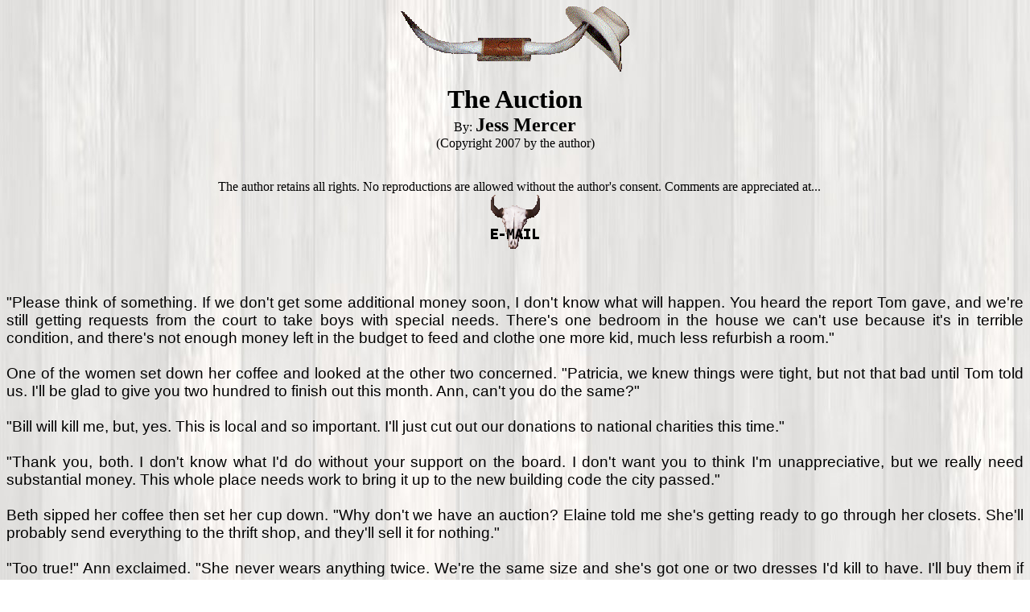

--- FILE ---
content_type: text/html
request_url: http://tickiestories.us/Jess/auction.htm
body_size: 192218
content:
<html>

<head>
<meta http-equiv="Content-Type" content="text/html; charset=windows-1252">
<meta name="GENERATOR" content="Microsoft FrontPage 6.0">
<meta name="ProgId" content="FrontPage.Editor.Document">
<title>The Auction </title>
</head>

<body link="#FF0000" alink="#0000FF" background="../Graphics/ltwoodplank.jpg" href="file:///M:/website/STARTING%20OVER/SO-05.htm">
<p align="center">
<img border="0" src="../Graphics/smhathorn.gif" width="284" height="81"></p>

<p align="center">
<head></head>
<b><font size="6">The Auction</font></b><font color="#000000" id="role_document0" face="Times New Roman" size="3"><br>
By: </font><strong><font size="5">Jess Mercer</font></strong><font color="#000000"><strong><font size="5" id="role_document2" face="Times New Roman"><br>
</font></strong><font id="role_document3" face="Times New Roman" size="3">
(Copyright 2007 by the author)<br>
&nbsp;</font></font></p>
<p align="center">
<font color="#000000">
<font size="4" id="role_document3" face="Times New Roman"><strong> &nbsp; </strong>
</font></font>The author retains all rights. No reproductions are allowed without the author's 
consent. Comments are appreciated at... <b><br>
<a href="mailto:jess@tickiestories.us?subject=TSP The Auction">
<img border="0" src="../Graphics/Scromail.gif" width="61" height="67"></a></b></p>

<head></head>
<body>

<head></head></body>
<p class="MsoNormal" style="text-align: justify; margin-top: 0; margin-bottom: 0">
<font face="Arial">
<b><span style="font-size:14.0pt">&nbsp;</span></b></font></p>
<p class="MsoNormal" align="justify" style="margin-top: 0; margin-bottom: 0">&nbsp;</p>
<p class="MsoNormal" align="justify" style="margin-top: 0; margin-bottom: 0">
<font face="Arial"><span style="font-size: 14.0pt">&quot;Please think of something. 
If we don't get some additional money soon, I don't know what will happen. You 
heard the report Tom gave, and we're still getting requests from the court to 
take boys with special needs. There's one bedroom in the house we can't use 
because it's in terrible condition, and there's not enough money left in the 
budget to feed and clothe one more kid, much less refurbish a room.&quot;</span></font></p>
<p class="MsoNormal" align="justify" style="margin-top: 0; margin-bottom: 0">
<font face="Arial"><span style="font-size: 14.0pt">&nbsp;</span></font></p>
<p class="MsoNormal" align="justify" style="margin-top: 0; margin-bottom: 0">
<font face="Arial"><span style="font-size: 14.0pt">One of the women set down her 
coffee and looked at the other two concerned. &quot;Patricia, we knew things were 
tight, but not that bad until Tom told us. I'll be glad to give you two hundred 
to finish out this month. Ann, can't you do the same?&quot;</span></font></p>
<p class="MsoNormal" align="justify" style="margin-top: 0; margin-bottom: 0">
<font face="Arial"><span style="font-size: 14.0pt">&nbsp;</span></font></p>
<p class="MsoNormal" align="justify" style="margin-top: 0; margin-bottom: 0">
<font face="Arial"><span style="font-size: 14.0pt">&quot;Bill will kill me, but, yes. 
This is local and so important. I'll just cut out our donations to national 
charities this time.&quot;</span></font></p>
<p class="MsoNormal" align="justify" style="margin-top: 0; margin-bottom: 0">
<font face="Arial"><span style="font-size: 14.0pt">&nbsp;</span></font></p>
<p class="MsoNormal" align="justify" style="margin-top: 0; margin-bottom: 0">
<font face="Arial"><span style="font-size: 14.0pt">&quot;Thank you, both. I don't 
know what I'd do without your support on the board. I don't want you to think 
I'm unappreciative, but we really need substantial money. This whole place needs 
work to bring it up to the new building code the city passed.&quot; </span></font>
</p>
<p class="MsoNormal" align="justify" style="margin-top: 0; margin-bottom: 0">
<font face="Arial"><span style="font-size: 14.0pt">&nbsp;</span></font></p>
<p class="MsoNormal" align="justify" style="margin-top: 0; margin-bottom: 0">
<font face="Arial"><span style="font-size: 14.0pt">Beth sipped her coffee then 
set her cup down. &quot;Why don't we have an auction? Elaine told me she's getting 
ready to go through her closets. She'll probably send everything to the thrift 
shop, and they'll sell it for nothing.&quot;</span></font></p>
<p class="MsoNormal" align="justify" style="margin-top: 0; margin-bottom: 0">
<font face="Arial"><span style="font-size: 14.0pt">&nbsp;</span></font></p>
<p class="MsoNormal" align="justify" style="margin-top: 0; margin-bottom: 0">
<font face="Arial"><span style="font-size: 14.0pt">&quot;Too true!&quot; Ann exclaimed. 
&quot;She never wears anything twice. We're the same size and she's got one or two 
dresses I'd kill to have. I'll buy them if she donates them.&quot;</span></font></p>
<p class="MsoNormal" align="justify" style="margin-top: 0; margin-bottom: 0">
<font face="Arial"><span style="font-size: 14.0pt">&nbsp;</span></font></p>
<p class="MsoNormal" align="justify" style="margin-top: 0; margin-bottom: 0">
<font face="Arial"><span style="font-size: 14.0pt">&quot;We can ask some of the 
others, too. I can certainly stand to get rid of some of the stuff of mother's 
I've had stored in the attic for years. I know there's a complete set or two of 
china, and God knows what else.&quot;</span></font></p>
<p class="MsoNormal" align="justify" style="margin-top: 0; margin-bottom: 0">
<font face="Arial"><span style="font-size: 14.0pt">&nbsp;</span></font></p>
<p class="MsoNormal" align="justify" style="margin-top: 0; margin-bottom: 0">
<font face="Arial"><span style="font-size: 14.0pt">Patricia clapped her hands. 
&quot;Now that's an idea. We wouldn't want many pieces of clothing, because I'm 
afraid it won't sell, and certainly not flea market junk. But if we could get 
together nice things people have no use for, like Beth's mother's china, it 
might just work. I know an appraiser who will donate his time, so we can have 
the nicer things appraised and set a minimum opening bid for each. I'll 
certainly ask some of the better stores to contribute things. This could be a 
real success.&quot;</span></font></p>
<p class="MsoNormal" align="justify" style="margin-top: 0; margin-bottom: 0">
<font face="Arial"><span style="font-size: 14.0pt">&nbsp;</span></font></p>
<p class="MsoNormal" align="justify" style="margin-top: 0; margin-bottom: 0">
<font face="Arial"><span style="font-size: 14.0pt">&quot;Wonderful! Maybe we can get 
a celebrity to auction for us.&quot; Beth said.</span></font></p>
<p class="MsoNormal" align="justify" style="margin-top: 0; margin-bottom: 0">
<font face="Arial"><span style="font-size: 14.0pt">&nbsp;</span></font></p>
<p class="MsoNormal" align="justify" style="margin-top: 0; margin-bottom: 0">
<font face="Arial"><span style="font-size: 14.0pt">&quot;Like who?&quot; Patricia asked.</span></font></p>
<p class="MsoNormal" align="justify" style="margin-top: 0; margin-bottom: 0">
<font face="Arial"><span style="font-size: 14.0pt">&nbsp;</span></font></p>
<p class="MsoNormal" align="justify" style="margin-top: 0; margin-bottom: 0">
<font face="Arial"><span style="font-size: 14.0pt">&quot;Susanna told me her cousin 
is coming for a visit next month. You know, Jan DeClerq. He's absolutely 
gorgeous. He was a star player for some major hockey team for four years, then 
he retired all of a sudden this spring. No one knows why.&quot;</span></font></p>
<p class="MsoNormal" align="justify" style="margin-top: 0; margin-bottom: 0">
<font face="Arial"><span style="font-size: 14.0pt">&nbsp;</span></font></p>
<p class="MsoNormal" align="justify" style="margin-top: 0; margin-bottom: 0">
<font face="Arial"><span style="font-size: 14.0pt">Ann's eyes widened in 
surprise. &quot;When did you become a hockey fan, Beth?&quot;</span></font></p>
<p class="MsoNormal" align="justify" style="margin-top: 0; margin-bottom: 0">
<font face="Arial"><span style="font-size: 14.0pt">&nbsp;</span></font></p>
<p class="MsoNormal" align="justify" style="margin-top: 0; margin-bottom: 0">
<font face="Arial"><span style="font-size: 14.0pt">&quot;I'm not, but you can't drag 
Ken away from the TV when there's a game on. He constantly complains about there 
not being a professional team in the area. I'm certain Susanna's cousin would 
draw men to the auction if we could get him. That means we could have things men 
would buy as well, maybe even autographed pictures of Jan. He's so handsome I'd 
buy one.&quot; She giggled. &quot;For Ken, of course.&quot;</span></font></p>
<p class="MsoNormal" align="justify" style="margin-top: 0; margin-bottom: 0">
<font face="Arial"><span style="font-size: 14.0pt">&nbsp;</span></font></p>
<p class="MsoNormal" align="justify" style="margin-top: 0; margin-bottom: 0">
<font face="Arial"><span style="font-size: 14.0pt">&quot;That's brilliant, Beth. 
Would you two help? We can meet at my house next week to begin planning.&quot;</span></font></p>
<p class="MsoNormal" align="justify" style="margin-top: 0; margin-bottom: 0">
<font face="Arial"><span style="font-size: 14.0pt">&nbsp;</span></font></p>
<p class="MsoNormal" align="justify" style="margin-top: 0; margin-bottom: 0">
<font face="Arial"><span style="font-size: 14.0pt">The evening of the auction, 
Beth and Ann paced the backstage area of the civic centre nervously waiting for 
Patricia. The crowd was larger than expected, and the final musical number of 
the opening entertainment was about to begin. The stage door opened. Patricia 
pointed to a chair, then walked quickly over to them. &quot;I'm sorry I'm late, but I 
got called to pick up that boy from the police station just as I was going out 
the door.&quot; </span></font></p>
<p class="MsoNormal" align="justify" style="margin-top: 0; margin-bottom: 0">
<font face="Arial"><span style="font-size: 14.0pt">&nbsp;</span></font></p>
<p class="MsoNormal" align="justify" style="margin-top: 0; margin-bottom: 0">
<font face="Arial"><span style="font-size: 14.0pt">Beth looked at the forlorn 
one-legged teen-aged boy, seeing his ragged jeans and sweat-shirt. Crutches lay 
beside the chair. &quot;That poor young man,&quot; she whispered to Patricia. &quot;Isn't he 
older than you usually take at the shelter?&quot;</span></font></p>
<p class="MsoNormal" align="justify" style="margin-top: 0; margin-bottom: 0">
<font face="Arial"><span style="font-size: 14.0pt">&nbsp;</span></font></p>
<p class="MsoNormal" align="justify" style="margin-top: 0; margin-bottom: 0">
<font face="Arial"><span style="font-size: 14.0pt">&quot;Yes, but there's no where 
else for him to go with his handicap.&quot;</span></font></p>
<p class="MsoNormal" align="justify" style="margin-top: 0; margin-bottom: 0">
<font face="Arial"><span style="font-size: 14.0pt">&nbsp;</span></font></p>
<p class="MsoNormal" align="justify" style="margin-top: 0; margin-bottom: 0">
<font face="Arial"><span style="font-size: 14.0pt">A few seconds later, a 
handsome young man in his mid-twenties came through the same door with a barely 
perceptible limp. &quot;Sorry to be late. Susanna's still trying to find a place to 
park.&quot;</span></font></p>
<p class="MsoNormal" align="justify" style="margin-top: 0; margin-bottom: 0">
<font face="Arial"><span style="font-size: 14.0pt">&nbsp;</span></font></p>
<p class="MsoNormal" align="justify" style="margin-top: 0; margin-bottom: 0">
<font face="Arial"><span style="font-size: 14.0pt">&quot;You're just in time, Jan. 
We're almost ready to start the auction, so you and I will go out as soon as the 
music's over. All you'll have to do is read the number and description of each 
piece, and ask for bids. Here,&quot; she held out several ink marked sheets of paper, 
&quot;just say you have an opening bid of the amount I've written in by each piece 
and take it from there. If you don't get any bids, we'll set that piece aside 
and come back to it later.&quot;</span></font></p>
<p class="MsoNormal" align="justify" style="margin-top: 0; margin-bottom: 0">
<font face="Arial"><span style="font-size: 14.0pt">&nbsp;</span></font></p>
<p class="MsoNormal" align="justify" style="margin-top: 0; margin-bottom: 0">
<font face="Arial"><span style="font-size: 14.0pt">&quot;Fine. Who's the boy over 
there?&quot;</span></font></p>
<p class="MsoNormal" align="justify" style="margin-top: 0; margin-bottom: 0">
<font face="Arial"><span style="font-size: 14.0pt">&nbsp;</span></font></p>
<p class="MsoNormal" align="justify" style="margin-top: 0; margin-bottom: 0">
<font face="Arial"><span style="font-size: 14.0pt">&quot;One I've got to take to the 
shelter as soon as this is over. I feel so sorry for him. He's lost his parents 
in an accident and has nowhere to go. The police found him living under the old 
bridge.&quot;</span></font></p>
<p class="MsoNormal" align="justify" style="margin-top: 0; margin-bottom: 0">
<font face="Arial"><span style="font-size: 14.0pt">&nbsp;</span></font></p>
<p class="MsoNormal" align="justify" style="margin-top: 0; margin-bottom: 0">
<font face="Arial"><span style="font-size: 14.0pt">Jan shook his head. &quot;Poor 
kid. I'll go talk with him for a minute.&quot;</span></font></p>
<p class="MsoNormal" align="justify" style="margin-top: 0; margin-bottom: 0">
<font face="Arial"><span style="font-size: 14.0pt">&nbsp;</span></font></p>
<p class="MsoNormal" align="justify" style="margin-top: 0; margin-bottom: 0">
<font face="Arial"><span style="font-size: 14.0pt">&quot;That's kind of you, but only 
for a minute. We're almost ready to begin.&quot;</span></font></p>
<p class="MsoNormal" align="justify" style="margin-top: 0; margin-bottom: 0">
<font face="Arial"><span style="font-size: 14.0pt">&nbsp;</span></font></p>
<p class="MsoNormal" align="justify" style="margin-top: 0; margin-bottom: 0">
<font face="Arial"><span style="font-size: 14.0pt">A few moments later the boy 
gave Jan a winsome smile when Jan said something to him in a low voice. Jan came 
back to Patricia's side as applause for the music began to diminish.</span></font></p>
<p class="MsoNormal" align="justify" style="margin-top: 0; margin-bottom: 0">
<font face="Arial"><span style="font-size: 14.0pt">&nbsp;</span></font></p>
<p class="MsoNormal" align="justify" style="margin-top: 0; margin-bottom: 0">
<font face="Arial"><span style="font-size: 14.0pt">When the hammer dropped on 
the last item to be auctioned, Patricia's face was a huge smile as she thanked 
the audience for their generosity. She was about to end the program when Jan 
stepped back to the microphone. &quot;I have one final bid for an item not actually 
on auction. I bid five-hundred dollars for a day with the young man who 
accompanied Mrs. Henderson to this event.&quot; </span></font></p>
<p class="MsoNormal" align="justify" style="margin-top: 0; margin-bottom: 0">
<font face="Arial"><span style="font-size: 14.0pt">&nbsp;</span></font></p>
<p class="MsoNormal" align="justify" style="margin-top: 0; margin-bottom: 0">
<font face="Arial"><span style="font-size: 14.0pt">Patricia stifled her 
surprise, thanked Jan for his bid, and swiftly closed the event.</span></font></p>
<p class="MsoNormal" align="justify" style="margin-top: 0; margin-bottom: 0">
<font face="Arial"><span style="font-size: 14.0pt">&nbsp;</span></font></p>
<p class="MsoNormal" align="justify" style="margin-top: 0; margin-bottom: 0">
<font face="Arial"><span style="font-size: 14.0pt">&quot;What on earth were you 
thinking of? Children aren't something to be auctioned off.&quot; She said to Jan as 
soon as they were back stage.</span></font></p>
<p class="MsoNormal" align="justify" style="margin-top: 0; margin-bottom: 0">
<font face="Arial"><span style="font-size: 14.0pt">&nbsp;</span></font></p>
<p class="MsoNormal" align="justify" style="margin-top: 0; margin-bottom: 0">
<font face="Arial"><span style="font-size: 14.0pt">Jan smiled. &quot;Do you accept my 
bid? I want to spend a day with Ben, take him to lunch, buy him some clothes, 
whatever. I've promised him an autographed picture, though Lord knows why anyone 
wants it.&quot;</span></font></p>
<p class="MsoNormal" align="justify" style="margin-top: 0; margin-bottom: 0">
<font face="Arial"><span style="font-size: 14.0pt">&nbsp;</span></font></p>
<p class="MsoNormal" align="justify" style="margin-top: 0; margin-bottom: 0">
<font face="Arial"><span style="font-size: 14.0pt">&quot;It's not our policy to let 
the children at the shelter go out with strangers, but he's hardly a child. I'm 
surprised that he talked to you. He says practically nothing but yes, or no. He 
seemed to like you when you were talking to him earlier, so I suppose I might 
arrange something. He has to go back to school, you know.&quot;</span></font></p>
<p class="MsoNormal" align="justify" style="margin-top: 0; margin-bottom: 0">
<font face="Arial"><span style="font-size: 14.0pt">&nbsp;</span></font></p>
<p class="MsoNormal" align="justify" style="margin-top: 0; margin-bottom: 0">
<font face="Arial"><span style="font-size: 14.0pt">&quot;He won't be in school on a 
Saturday, will he? I've been staying with Susanna, but I've found a house I 
like. I'll be moving in next week, so after that I'll have a place where Ben can 
be away from the others for a few hours. He dreads being in the shelter with a 
bunch of young kids.&quot;</span></font></p>
<p class="MsoNormal" align="justify" style="margin-top: 0; margin-bottom: 0">
<font face="Arial"><span style="font-size: 14.0pt">&nbsp;</span></font></p>
<p class="MsoNormal" align="justify" style="margin-top: 0; margin-bottom: 0">
<font face="Arial"><span style="font-size: 14.0pt">&quot;I know, but with his 
handicap there's nowhere else to put him. There aren't any foster homes 
available just now, even if they would consider taking him.&quot;</span></font></p>
<p class="MsoNormal" align="justify" style="margin-top: 0; margin-bottom: 0">
<font face="Arial"><span style="font-size: 14.0pt">&nbsp;</span></font></p>
<p class="MsoNormal" align="justify" style="margin-top: 0; margin-bottom: 0">
<font face="Arial"><span style="font-size: 14.0pt">&quot;Good. It's settled then. 
I'll write you a cheque.&quot;</span></font></p>
<p class="MsoNormal" align="justify" style="margin-top: 0; margin-bottom: 0">
<font face="Arial"><span style="font-size: 14.0pt">&nbsp;</span></font></p>
<p class="MsoNormal" align="justify" style="margin-top: 0; margin-bottom: 0">
<font face="Arial"><span style="font-size: 14.0pt">&quot;With your generous gift, 
we'll be well over what we hoped to raise. I'll give you my card and we'll make 
an appointment to discuss your seeing Ben.&quot;</span></font></p>
<p class="MsoNormal" align="justify" style="margin-top: 0; margin-bottom: 0">
<font face="Arial"><span style="font-size: 14.0pt">&nbsp;</span></font></p>
<p class="MsoNormal" align="justify" style="margin-top: 0; margin-bottom: 0">
<font face="Arial"><span style="font-size: 14.0pt">A few days later, Jan sat in 
Patricia's office talking with her about his seeing Ben.</span></font></p>
<p class="MsoNormal" align="justify" style="margin-top: 0; margin-bottom: 0">
<font face="Arial"><span style="font-size: 14.0pt">&quot;It will have to be approved 
by the board first. We again meet in two weeks. But I must tell you we found out 
the boy is gay.&quot; </span></font></p>
<p class="MsoNormal" align="justify" style="margin-top: 0; margin-bottom: 0">
<font face="Arial"><span style="font-size: 14.0pt">&nbsp;</span></font></p>
<p class="MsoNormal" align="justify" style="margin-top: 0; margin-bottom: 0">
<font face="Arial"><span style="font-size: 14.0pt">&quot;So?&quot;</span></font></p>
<p class="MsoNormal" align="justify" style="margin-top: 0; margin-bottom: 0">
<font face="Arial"><span style="font-size: 14.0pt">&nbsp;</span></font></p>
<p class="MsoNormal" align="justify" style="margin-top: 0; margin-bottom: 0">
<font face="Arial"><span style="font-size: 14.0pt">&quot;That doesn't change your 
mind about spending time with him?&quot;</span></font></p>
<p class="MsoNormal" align="justify" style="margin-top: 0; margin-bottom: 0">
<font face="Arial"><span style="font-size: 14.0pt">&nbsp;</span></font></p>
<p class="MsoNormal" align="justify" style="margin-top: 0; margin-bottom: 0">
<font face="Arial"><span style="font-size: 14.0pt">&quot;On the contrary. He needs 
acceptance by someone even more. Teens can make life hell for anyone who's 
different.&quot;</span></font></p>
<p class="MsoNormal" align="justify" style="margin-top: 0; margin-bottom: 0">
<font face="Arial"><span style="font-size: 14.0pt">&nbsp;</span></font></p>
<p class="MsoNormal" align="justify" style="margin-top: 0; margin-bottom: 0">
<font face="Arial"><span style="font-size: 14.0pt">&quot;How true. I wish I knew a 
nice man to mentor a boy like Ben. I know at his age, with a handicap and being 
gay, no one will adopt him. We put him in a separate room from the other boys. 
It's in dreadful condition and we hadn't planned to use it, but we couldn't have 
him with the younger boys. We try to limit his contact with them unless a staff 
member is present, so he's virtually alone.&quot;</span></font></p>
<p class="MsoNormal" align="justify" style="margin-top: 0; margin-bottom: 0">
<font face="Arial"><span style="font-size: 14.0pt">&nbsp;</span></font></p>
<p class="MsoNormal" align="justify" style="margin-top: 0; margin-bottom: 0">
<font face="Arial"><span style="font-size: 14.0pt">&quot;Why would you isolate him? 
That's hardly fair, and it's bad enough for him already.&quot; </span></font></p>
<p class="MsoNormal" align="justify" style="margin-top: 0; margin-bottom: 0">
<font face="Arial"><span style="font-size: 14.0pt">&nbsp;</span></font></p>
<p class="MsoNormal" align="justify" style="margin-top: 0; margin-bottom: 0">
<font face="Arial"><span style="font-size: 14.0pt">&quot;You certainly wouldn't 
condone an older boy touching a younger one in a sexual way, would you?&quot;</span></font></p>
<p class="MsoNormal" align="justify" style="margin-top: 0; margin-bottom: 0">
<font face="Arial"><span style="font-size: 14.0pt">&nbsp;</span></font></p>
<p class="MsoNormal" align="justify" style="margin-top: 0; margin-bottom: 0">
<font face="Arial"><span style="font-size: 14.0pt">&quot;He hasn't done that, has 
he?&quot;</span></font></p>
<p class="MsoNormal" align="justify" style="margin-top: 0; margin-bottom: 0">
<font face="Arial"><span style="font-size: 14.0pt">&nbsp;</span></font></p>
<p class="MsoNormal" align="justify" style="margin-top: 0; margin-bottom: 0">
<font face="Arial"><span style="font-size: 14.0pt">&quot;No. He's been very 
cooperative thus far, but we can't afford to take the chance.&quot;</span></font></p>
<p class="MsoNormal" align="justify" style="margin-top: 0; margin-bottom: 0">
<font face="Arial"><span style="font-size: 14.0pt">&nbsp;</span></font></p>
<p class="MsoNormal" align="justify" style="margin-top: 0; margin-bottom: 0">
<font face="Arial"><span style="font-size: 14.0pt">Why should you think he would 
then? Being gay doesn't mean he wants to attack every boy he sees.&quot;</span></font></p>
<p class="MsoNormal" align="justify" style="margin-top: 0; margin-bottom: 0">
<font face="Arial"><span style="font-size: 14.0pt">&nbsp;</span></font></p>
<p class="MsoNormal" align="justify" style="margin-top: 0; margin-bottom: 0">
<font face="Arial"><span style="font-size: 14.0pt">&quot;I know. But some of the 
staff and the directors … . It would be wonderful if somebody, even a gay, 
wanted to adopt him. They do permit gay adoptions occasionally. I'm not quite 
certain how I feel about them, but for Ben it would be wonderful. Does that 
sound awful? &quot;</span></font></p>
<p class="MsoNormal" align="justify" style="margin-top: 0; margin-bottom: 0">
<font face="Arial"><span style="font-size: 14.0pt">&nbsp;</span></font></p>
<p class="MsoNormal" align="justify" style="margin-top: 0; margin-bottom: 0">
<font face="Arial"><span style="font-size: 14.0pt">&quot;Why should it sound awful? 
Who could better help a gay kid than another gay? At least they would understand 
the problems he faces and could give him sound advice.&quot;</span></font></p>
<p class="MsoNormal" align="justify" style="margin-top: 0; margin-bottom: 0">
<font face="Arial"><span style="font-size: 14.0pt">&nbsp;</span></font></p>
<p class="MsoNormal" align="justify" style="margin-top: 0; margin-bottom: 0">
<font face="Arial"><span style="font-size: 14.0pt">&quot;You're surprisingly 
knowledgeable about this.&quot;</span></font></p>
<p class="MsoNormal" align="justify" style="margin-top: 0; margin-bottom: 0">
<font face="Arial"><span style="font-size: 14.0pt">&nbsp;</span></font></p>
<p class="MsoNormal" align="justify" style="margin-top: 0; margin-bottom: 0">
<font face="Arial"><span style="font-size: 14.0pt">&quot;Why? Because I'm just a dumb 
jock?&quot;</span></font></p>
<p class="MsoNormal" align="justify" style="margin-top: 0; margin-bottom: 0">
<font face="Arial"><span style="font-size: 14.0pt">&nbsp;</span></font></p>
<p class="MsoNormal" align="justify" style="margin-top: 0; margin-bottom: 0">
<font face="Arial"><span style="font-size: 14.0pt">She blushed. &quot;I'm sorry. I 
didn't mean that at all.&quot; </span></font></p>
<p class="MsoNormal" align="justify" style="margin-top: 0; margin-bottom: 0">
<font face="Arial"><span style="font-size: 14.0pt">&nbsp;</span></font></p>
<p class="MsoNormal" align="justify" style="margin-top: 0; margin-bottom: 0">
<font face="Arial"><span style="font-size: 14.0pt">&quot;I do have a life outside 
sports, you know, just as you have a life away from the shelter. If you're 
worried, I have my doctorate in child psychology. I need only another eight 
weeks of clinical experience to get my certification to practice in this state, 
which is the reason I moved here.&quot;</span></font></p>
<p class="MsoNormal" align="justify" style="margin-top: 0; margin-bottom: 0">
<font face="Arial"><span style="font-size: 14.0pt">&nbsp;</span></font></p>
<p class="MsoNormal" align="justify" style="margin-top: 0; margin-bottom: 0">
<font face="Arial"><span style="font-size: 14.0pt">&quot;That's wonderful. This town 
needs a good child psychologist. The two we occasionally use aren't specialists, 
so they don't relate at all to the children. You could be wonderful for Ben, if 
you could get him to open up. He hardly speaks to anyone.&quot;</span></font></p>
<p class="MsoNormal" align="justify" style="margin-top: 0; margin-bottom: 0">
<font face="Arial"><span style="font-size: 14.0pt">&nbsp;</span></font></p>
<p class="MsoNormal" align="justify" style="margin-top: 0; margin-bottom: 0">
<font face="Arial"><span style="font-size: 14.0pt">Early on Friday afternoon a 
week after their talk, Patricia Henderson dropped the&nbsp;&nbsp; phone back in the 
cradle, wondering why Jan DeClerq wanted to see her so soon again. </span>
</font></p>
<p class="MsoNormal" align="justify" style="margin-top: 0; margin-bottom: 0">
<font face="Arial"><span style="font-size: 14.0pt">&nbsp;</span></font></p>
<p class="MsoNormal" align="justify" style="margin-top: 0; margin-bottom: 0">
<font face="Arial"><span style="font-size: 14.0pt">Half an hour later, Jan 
parked his convertible in front of the large Victorian house and looked it over. 
The exterior needed painting and some minor repair, but in general it appeared 
as solid as the day it was built in the once fashionable neighborhood where 
similar homes had been turned into inexpensive flats or rooming houses. I'm glad 
I helped them raise the money, it will go a long way towards the work Patricia 
said it needed. He sighed as he started up the walk. Poor kids, I'm glad they 
have someone who cares as much about them as she does.</span></font></p>
<p class="MsoNormal" align="justify" style="margin-top: 0; margin-bottom: 0">
<font face="Arial"><span style="font-size: 14.0pt">&nbsp;</span></font></p>
<p class="MsoNormal" align="justify" style="margin-top: 0; margin-bottom: 0">
<font face="Arial"><span style="font-size: 14.0pt">She greeted Jan. &quot;It's nice 
to see you. I did want thank you again for the wonderful way you handled the 
auction.&quot;</span></font></p>
<p class="MsoNormal" align="justify" style="margin-top: 0; margin-bottom: 0">
<font face="Arial"><span style="font-size: 14.0pt">&nbsp;</span></font></p>
<p class="MsoNormal" align="justify" style="margin-top: 0; margin-bottom: 0">
<font face="Arial"><span style="font-size: 14.0pt">Jan shrugged. &quot;I was glad to 
do it for the kids. Does Ben's room still need painting?&quot;</span></font></p>
<p class="MsoNormal" align="justify" style="margin-top: 0; margin-bottom: 0">
<font face="Arial"><span style="font-size: 14.0pt">&nbsp;</span></font></p>
<p class="MsoNormal" align="justify" style="margin-top: 0; margin-bottom: 0">
<font face="Arial"><span style="font-size: 14.0pt">&quot;Lord, yes! Now that we have 
some money I hope we can get it done sometime soon.&quot;</span></font></p>
<p class="MsoNormal" align="justify" style="margin-top: 0; margin-bottom: 0">
<font face="Arial"><span style="font-size: 14.0pt">&nbsp;</span></font></p>
<p class="MsoNormal" align="justify" style="margin-top: 0; margin-bottom: 0">
<font face="Arial"><span style="font-size: 14.0pt">&quot;Would you accept a 
volunteer? If you'll let Ben choose a colour he likes, I'll pay for the paint 
and he and I can do it together.&quot;</span></font></p>
<p class="MsoNormal" align="justify" style="margin-top: 0; margin-bottom: 0">
<font face="Arial"><span style="font-size: 14.0pt">&nbsp;</span></font></p>
<p class="MsoNormal" align="justify" style="margin-top: 0; margin-bottom: 0">
<font face="Arial"><span style="font-size: 14.0pt">&quot;It's wonderful of you to 
offer, but after your generous contribution I couldn't possibly let you do 
this.&quot;</span></font></p>
<p class="MsoNormal" align="justify" style="margin-top: 0; margin-bottom: 0">
<font face="Arial"><span style="font-size: 14.0pt">&nbsp;</span></font></p>
<p class="MsoNormal" align="justify" style="margin-top: 0; margin-bottom: 0">
<font face="Arial"><span style="font-size: 14.0pt">&quot;Why not? When I was in 
college I worked a couple of summers with a painting contractor, so I'm not 
exactly an amateur. I want to do this for Ben. Is he back from school?&quot;</span></font></p>
<p class="MsoNormal" align="justify" style="margin-top: 0; margin-bottom: 0">
<font face="Arial"><span style="font-size: 14.0pt">&nbsp;</span></font></p>
<p class="MsoNormal" align="justify" style="margin-top: 0; margin-bottom: 0">
<font face="Arial"><span style="font-size: 14.0pt">She glanced at the clock on 
her desk. &quot;Be about fifteen minutes yet. Will you have a cup of coffee while 
we're waiting?&quot;</span></font></p>
<p class="MsoNormal" align="justify" style="margin-top: 0; margin-bottom: 0">
<font face="Arial"><span style="font-size: 14.0pt">&nbsp;</span></font></p>
<p class="MsoNormal" align="justify" style="margin-top: 0; margin-bottom: 0">
<font face="Arial"><span style="font-size: 14.0pt">&quot;Thanks. I'd like that, if 
I'm not keeping you from other things.&quot;</span></font></p>
<p class="MsoNormal" align="justify" style="margin-top: 0; margin-bottom: 0">
<font face="Arial"><span style="font-size: 14.0pt">&nbsp;</span></font></p>
<p class="MsoNormal" align="justify" style="margin-top: 0; margin-bottom: 0">
<font face="Arial"><span style="font-size: 14.0pt">&quot;Not at all. You're the first 
individual to offer to help us like this. Oh, some of the men from various civic 
groups spend a day doing little jobs for us from time to time, and we appreciate 
it, but I've never had a man show up alone with an offer to help a specific 
child.&quot;</span></font></p>
<p class="MsoNormal" align="justify" style="margin-top: 0; margin-bottom: 0">
<font face="Arial"><span style="font-size: 14.0pt">&nbsp;</span></font></p>
<p class="MsoNormal" align="justify" style="margin-top: 0; margin-bottom: 0">
<font face="Arial"><span style="font-size: 14.0pt">&quot;You told me a boy like Ben 
is not your usual charge. I was quite sincere when I bought a day with him to 
help him out, so I hope you're going to honour my bid.&quot; </span></font></p>
<p class="MsoNormal" align="justify" style="margin-top: 0; margin-bottom: 0">
<font face="Arial"><span style="font-size: 14.0pt">&nbsp;</span></font></p>
<p class="MsoNormal" align="justify" style="margin-top: 0; margin-bottom: 0">
<font face="Arial"><span style="font-size: 14.0pt">&quot;I placed it on the agenda 
for the board to consider when we meet next week. Considering Ben's needs, I 
think they'll approve it.&quot;</span></font></p>
<p class="MsoNormal" align="justify" style="margin-top: 0; margin-bottom: 0">
<font face="Arial"><span style="font-size: 14.0pt">&nbsp;</span></font></p>
<p class="MsoNormal" align="justify" style="margin-top: 0; margin-bottom: 0">
<font face="Arial"><span style="font-size: 14.0pt">Jan flashed a smile that made 
her feel so weak she was glad she was sitting. God, what a gorgeous man, she 
thought. Hearing the screech of brakes on the school bus, she called to her 
secretary. &quot;Angie, I need to see Ben as soon as he comes in.&quot;</span></font></p>
<p class="MsoNormal" align="justify" style="margin-top: 0; margin-bottom: 0">
<font face="Arial"><span style="font-size: 14.0pt">&nbsp;</span></font></p>
<p class="MsoNormal" align="justify" style="margin-top: 0; margin-bottom: 0">
<font face="Arial"><span style="font-size: 14.0pt">Ben stopped in the doorway, 
his sad face breaking into a radiant smile. &quot;Jan! Did you come to see me?&quot;</span></font></p>
<p class="MsoNormal" align="justify" style="margin-top: 0; margin-bottom: 0">
<font face="Arial"><span style="font-size: 14.0pt">&nbsp;</span></font></p>
<p class="MsoNormal" align="justify" style="margin-top: 0; margin-bottom: 0">
<font face="Arial"><span style="font-size: 14.0pt">&quot;I sure did, buddy. Mrs. 
Henderson is going to let me paint your room if you'll help. I need to see how 
big your room is and you've got to decide on a colour. I stopped on the way here 
and got some paint chips, so let's take a look.&quot;</span></font></p>
<p class="MsoNormal" align="justify" style="margin-top: 0; margin-bottom: 0">
<font face="Arial"><span style="font-size: 14.0pt">&nbsp;</span></font></p>
<p class="MsoNormal" align="justify" style="margin-top: 0; margin-bottom: 0">
<font face="Arial"><span style="font-size: 14.0pt">&quot;Oh, wow! Come on, I'll show 
you.&quot;</span></font></p>
<p class="MsoNormal" align="justify" style="margin-top: 0; margin-bottom: 0">
<font face="Arial"><span style="font-size: 14.0pt">&nbsp;</span></font></p>
<p class="MsoNormal" align="justify" style="margin-top: 0; margin-bottom: 0">
<font face="Arial"><span style="font-size: 14.0pt">The small hexagonal room 
above Patricia's office formed the base of the turret typical of Victorian 
architecture. Though it had several windows, the large trees outside shaded it 
heavily. Ben chose a light blue from the paint chips, but after Jan suggested a 
pale cream to brighten the space he agreed. Noticing the tattered window shades, 
Jan measured each window.</span></font></p>
<p class="MsoNormal" align="justify" style="margin-top: 0; margin-bottom: 0">
<font face="Arial"><span style="font-size: 14.0pt">&nbsp;</span></font></p>
<p class="MsoNormal" align="justify" style="margin-top: 0; margin-bottom: 0">
<font face="Arial"><span style="font-size: 14.0pt">&quot;What are you doing that 
for?&quot; Ben asked.</span></font></p>
<p class="MsoNormal" align="justify" style="margin-top: 0; margin-bottom: 0">
<font face="Arial"><span style="font-size: 14.0pt">&nbsp;</span></font></p>
<p class="MsoNormal" align="justify" style="margin-top: 0; margin-bottom: 0">
<font face="Arial"><span style="font-size: 14.0pt">&quot;Going to get you some 
mini-blinds, so you'll have some privacy. These shades are shot. Want to go with 
me to get the paint?&quot;</span></font></p>
<p class="MsoNormal" align="justify" style="margin-top: 0; margin-bottom: 0">
<font face="Arial"><span style="font-size: 14.0pt">&nbsp;</span></font></p>
<p class="MsoNormal" align="justify" style="margin-top: 0; margin-bottom: 0">
<font face="Arial"><span style="font-size: 14.0pt">&quot;Sure thing.&quot;</span></font></p>
<p class="MsoNormal" align="justify" style="margin-top: 0; margin-bottom: 0">
<font face="Arial"><span style="font-size: 14.0pt">&nbsp;</span></font></p>
<p class="MsoNormal" align="justify" style="margin-top: 0; margin-bottom: 0">
<font face="Arial"><span style="font-size: 14.0pt">On Monday morning Jan began 
work, scraping the peeling paint from the upper woodwork, leaving the lower 
areas for Ben. Each afternoon after school, Ben fell to work with Jan 
cheerfully. By five on Thursday, a last stroke of the brush had completed the 
painting. Jan stood on a ladder hanging the blinds as Ben passed them up to him.</span></font></p>
<p class="MsoNormal" align="justify" style="margin-top: 0; margin-bottom: 0">
<font face="Arial"><span style="font-size: 14.0pt">&nbsp;</span></font></p>
<p class="MsoNormal" align="justify" style="margin-top: 0; margin-bottom: 0">
<font face="Arial"><span style="font-size: 14.0pt">The last one hung, Jan 
climbed down the ladder and draped his arm around Ben's shoulders. &quot;Well, buddy, 
looks like we're done. Does it suit you?&quot;</span></font></p>
<p class="MsoNormal" align="justify" style="margin-top: 0; margin-bottom: 0">
<font face="Arial"><span style="font-size: 14.0pt">&nbsp;</span></font></p>
<p class="MsoNormal" align="justify" style="margin-top: 0; margin-bottom: 0">
<font face="Arial"><span style="font-size: 14.0pt">Ben's arms closed around Jan. 
&quot;Oh, man, it was so crummy I never thought it would look this good. I really 
like it.&quot;</span></font></p>
<p class="MsoNormal" align="justify" style="margin-top: 0; margin-bottom: 0">
<font face="Arial"><span style="font-size: 14.0pt">&nbsp;</span></font></p>
<p class="MsoNormal" align="justify" style="margin-top: 0; margin-bottom: 0">
<font face="Arial"><span style="font-size: 14.0pt">&quot;I'm glad.&quot; He smiled at Ben. 
&quot;One more thing to get. I'll be back in a minute.&quot;</span></font></p>
<p class="MsoNormal" align="justify" style="margin-top: 0; margin-bottom: 0">
<font face="Arial"><span style="font-size: 14.0pt">&nbsp;</span></font></p>
<p class="MsoNormal" align="justify" style="margin-top: 0; margin-bottom: 0">
<font face="Arial"><span style="font-size: 14.0pt">&quot;Need some help?&quot;</span></font></p>
<p class="MsoNormal" align="justify" style="margin-top: 0; margin-bottom: 0">
<font face="Arial"><span style="font-size: 14.0pt">&nbsp;</span></font></p>
<p class="MsoNormal" align="justify" style="margin-top: 0; margin-bottom: 0">
<font face="Arial"><span style="font-size: 14.0pt">&quot;I can get it.&quot;</span></font></p>
<p class="MsoNormal" align="justify" style="margin-top: 0; margin-bottom: 0">
<font face="Arial"><span style="font-size: 14.0pt">&nbsp;</span></font></p>
<p class="MsoNormal" align="justify" style="margin-top: 0; margin-bottom: 0">
<font face="Arial"><span style="font-size: 14.0pt">Jan struggled up the stairs 
and dropped his awkward burden in the hall. &quot;Hey, Ben! Let's shove your bed to 
one side for a minute.&quot;</span></font></p>
<p class="MsoNormal" align="justify" style="margin-top: 0; margin-bottom: 0">
<font face="Arial"><span style="font-size: 14.0pt">&nbsp;</span></font></p>
<p class="MsoNormal" align="justify" style="margin-top: 0; margin-bottom: 0">
<font face="Arial"><span style="font-size: 14.0pt">When the bed was moved, Jan 
brought in an inexpensive hexagonal rug patterned in shades of cream and blue 
and spread it on the floor. He and Ben lifted the single bed back into place and 
smoothed the rug under it.</span></font></p>
<p class="MsoNormal" align="justify" style="margin-top: 0; margin-bottom: 0">
<font face="Arial"><span style="font-size: 14.0pt">&nbsp;</span></font></p>
<p class="MsoNormal" align="justify" style="margin-top: 0; margin-bottom: 0">
<font face="Arial"><span style="font-size: 14.0pt">The boy stood in the doorway 
and looked proudly at his transformed room, while Jan made another trip to his 
car. He pushed past Ben and laid a long box on the bed. &quot;Think you can put this 
together, buddy?&quot;</span></font></p>
<p class="MsoNormal" align="justify" style="margin-top: 0; margin-bottom: 0">
<font face="Arial"><span style="font-size: 14.0pt">&nbsp;</span></font></p>
<p class="MsoNormal" align="justify" style="margin-top: 0; margin-bottom: 0">
<font face="Arial"><span style="font-size: 14.0pt">&quot;What is it?&quot;</span></font></p>
<p class="MsoNormal" align="justify" style="margin-top: 0; margin-bottom: 0">
<font face="Arial"><span style="font-size: 14.0pt">&nbsp;</span></font></p>
<p class="MsoNormal" align="justify" style="margin-top: 0; margin-bottom: 0">
<font face="Arial"><span style="font-size: 14.0pt">&quot;A halogen floor lamp. You 
need some good light in here. That bare bulb in the ceiling is hard on your 
eyes.&quot;</span></font></p>
<p class="MsoNormal" align="justify" style="margin-top: 0; margin-bottom: 0">
<font face="Arial"><span style="font-size: 14.0pt">&nbsp;</span></font></p>
<p class="MsoNormal" align="justify" style="margin-top: 0; margin-bottom: 0">
<font face="Arial"><span style="font-size: 14.0pt">Ben eagerly ripped open the 
box and had the lamp assembled in a few minutes. He placed it near his desk and 
plugged it in. &quot;Oh, wow, you thought of everything. Hey, it even dims!&quot; When he 
turned, Jan could see tears in his eyes. &quot;Thanks, Jan. I love you, man.&quot;</span></font></p>
<p class="MsoNormal" align="justify" style="margin-top: 0; margin-bottom: 0">
<font face="Arial"><span style="font-size: 14.0pt">&nbsp;</span></font></p>
<p class="MsoNormal" align="justify" style="margin-top: 0; margin-bottom: 0">
<font face="Arial"><span style="font-size: 14.0pt">&quot;I love you, too, Ben, you're 
a great guy. Why don't you go ask Mrs. Henderson if she would like to see your 
room, she hasn't been up here since we started work.&quot;</span></font></p>
<p class="MsoNormal" align="justify" style="margin-top: 0; margin-bottom: 0">
<font face="Arial"><span style="font-size: 14.0pt">&nbsp;</span></font></p>
<p class="MsoNormal" align="justify" style="margin-top: 0; margin-bottom: 0">
<font face="Arial"><span style="font-size: 14.0pt">&quot;Yeah! She's a nice lady.&quot; 
Ben whirled around on his crutches and headed for the stairs.</span></font></p>
<p class="MsoNormal" align="justify" style="margin-top: 0; margin-bottom: 0">
<font face="Arial"><span style="font-size: 14.0pt">&nbsp;</span></font></p>
<p class="MsoNormal" align="justify" style="margin-top: 0; margin-bottom: 0">
<font face="Arial"><span style="font-size: 14.0pt">&quot;Oh, Ben, I'm so happy for 
you. It's lovely,&quot; Patricia said, when she stood beside Ben admiring the room. 
&quot;Jan, you've done a marvelous job.&quot;</span></font></p>
<p class="MsoNormal" align="justify" style="margin-top: 0; margin-bottom: 0">
<font face="Arial"><span style="font-size: 14.0pt">&nbsp;</span></font></p>
<p class="MsoNormal" align="justify" style="margin-top: 0; margin-bottom: 0">
<font face="Arial"><span style="font-size: 14.0pt">&quot;Not just me. Ben has worked 
hard, too. He's a good man.&quot;</span></font></p>
<p class="MsoNormal" align="justify" style="margin-top: 0; margin-bottom: 0">
<font face="Arial"><span style="font-size: 14.0pt">&nbsp;</span></font></p>
<p class="MsoNormal" align="justify" style="margin-top: 0; margin-bottom: 0">
<font face="Arial"><span style="font-size: 14.0pt">&quot;I'm sure. I wouldn't believe 
how quickly you've done all this if I weren't seeing it for myself. Come down 
and have a cup of coffee with me, Jan. I know Ben wants to put his things back 
in place.&quot;</span></font></p>
<p class="MsoNormal" align="justify" style="margin-top: 0; margin-bottom: 0">
<font face="Arial"><span style="font-size: 14.0pt">&nbsp;</span></font></p>
<p class="MsoNormal" align="justify" style="margin-top: 0; margin-bottom: 0">
<font face="Arial"><span style="font-size: 14.0pt">Jan looked down at his grubby 
paint smeared jeans and T-shirt. &quot;I'm a mess and I'm in bad need of a shower.&quot;</span></font></p>
<p class="MsoNormal" align="justify" style="margin-top: 0; margin-bottom: 0">
<font face="Arial"><span style="font-size: 14.0pt">&nbsp;</span></font></p>
<p class="MsoNormal" align="justify" style="margin-top: 0; margin-bottom: 0">
<font face="Arial"><span style="font-size: 14.0pt">&quot;Nonsense. You're fine.&quot;</span></font></p>
<p class="MsoNormal" align="justify" style="margin-top: 0; margin-bottom: 0">
<font face="Arial"><span style="font-size: 14.0pt">&nbsp;</span></font></p>
<p class="MsoNormal" align="justify" style="margin-top: 0; margin-bottom: 0">
<font face="Arial"><span style="font-size: 14.0pt">In her office, Patricia 
placed a cup of coffee on the corner of her desk for Jan, then took his hand. &quot;I 
can't begin to tell you how much this means. Ben looks happier than he has since 
he came here. I'm glad you let him help, it will mean that much more to him. 
Maybe now with a room he feels is his own, he won't feel so isolated.&quot;</span></font></p>
<p class="MsoNormal" align="justify" style="margin-top: 0; margin-bottom: 0">
<font face="Arial"><span style="font-size: 14.0pt">&nbsp;</span></font></p>
<p class="MsoNormal" align="justify" style="margin-top: 0; margin-bottom: 0">
<font face="Arial"><span style="font-size: 14.0pt">&quot;I hope so. He's a fine boy. 
Did you mention my day with him at the meeting?&quot;</span></font></p>
<p class="MsoNormal" align="justify" style="margin-top: 0; margin-bottom: 0">
<font face="Arial"><span style="font-size: 14.0pt">&nbsp;</span></font></p>
<p class="MsoNormal" align="justify" style="margin-top: 0; margin-bottom: 0">
<font face="Arial"><span style="font-size: 14.0pt">&quot;Goodness! I forgot with all 
the work you were doing. After I mentioned your credentials, the vote was 
unanimous that you should not only have your day with Ben, but as many as you 
wish. They felt it would be good for Ben to see you often.&quot;</span></font></p>
<p class="MsoNormal" align="justify" style="margin-top: 0; margin-bottom: 0">
<font face="Arial"><span style="font-size: 14.0pt">&nbsp;</span></font></p>
<p class="MsoNormal" align="justify" style="margin-top: 0; margin-bottom: 0">
<font face="Arial"><span style="font-size: 14.0pt">&quot;That alone makes all the 
work worthwhile. Thank you.&quot;</span></font></p>
<p class="MsoNormal" align="justify" style="margin-top: 0; margin-bottom: 0">
<font face="Arial"><span style="font-size: 14.0pt">&nbsp;</span></font></p>
<p class="MsoNormal" align="justify" style="margin-top: 0; margin-bottom: 0">
<font face="Arial"><span style="font-size: 14.0pt">&quot;I'm happy for Ben. He speaks 
of you constantly.&quot;</span></font></p>
<p class="MsoNormal" align="justify" style="margin-top: 0; margin-bottom: 0">
<font face="Arial"><span style="font-size: 14.0pt">&nbsp;</span></font></p>
<p class="MsoNormal" align="justify" style="margin-top: 0; margin-bottom: 0">
<font face="Arial"><span style="font-size: 14.0pt">&quot;I'll pick him up Saturday 
morning about eight-thirty.&quot;</span></font></p>
<p class="MsoNormal" align="justify" style="margin-top: 0; margin-bottom: 0">
<font face="Arial"><span style="font-size: 14.0pt">&nbsp;</span></font></p>
<p class="MsoNormal" align="justify" style="margin-top: 0; margin-bottom: 0">
<font face="Arial"><span style="font-size: 14.0pt">&quot;They really gonna let me 
spend all day with you?&quot; Ben asked as he got in Jan's car.</span></font></p>
<p class="MsoNormal" align="justify" style="margin-top: 0; margin-bottom: 0">
<font face="Arial"><span style="font-size: 14.0pt">&nbsp;</span></font></p>
<p class="MsoNormal" align="justify" style="margin-top: 0; margin-bottom: 0">
<font face="Arial"><span style="font-size: 14.0pt">&quot;If that's what you want. I'm 
sorry it's raining so we can't get out and do some of the things you might like. 
Let's go home and have some breakfast.&quot;</span></font></p>
<p class="MsoNormal" align="justify" style="margin-top: 0; margin-bottom: 0">
<font face="Arial"><span style="font-size: 14.0pt">&nbsp;</span></font></p>
<p class="MsoNormal" align="justify" style="margin-top: 0; margin-bottom: 0">
<font face="Arial"><span style="font-size: 14.0pt">Ben looked at Jan's small 
Cape Cod when Jan stopped in the drive. &quot;Nice. I like it.&quot;</span></font></p>
<p class="MsoNormal" align="justify" style="margin-top: 0; margin-bottom: 0">
<font face="Arial"><span style="font-size: 14.0pt">&nbsp;</span></font></p>
<p class="MsoNormal" align="justify" style="margin-top: 0; margin-bottom: 0">
<font face="Arial"><span style="font-size: 14.0pt">&quot;Come on in. I'm getting 
hungry.&quot;</span></font></p>
<p class="MsoNormal" align="justify" style="margin-top: 0; margin-bottom: 0">
<font face="Arial"><span style="font-size: 14.0pt">&nbsp;</span></font></p>
<p class="MsoNormal" align="justify" style="margin-top: 0; margin-bottom: 0">
<font face="Arial"><span style="font-size: 14.0pt">Ben's mouth dropped open at 
the sight of the book-lined walls of the living room. &quot;Wow! You read all these?&quot;</span></font></p>
<p class="MsoNormal" align="justify" style="margin-top: 0; margin-bottom: 0">
<font face="Arial"><span style="font-size: 14.0pt">&nbsp;</span></font></p>
<p class="MsoNormal" align="justify" style="margin-top: 0; margin-bottom: 0">
<font face="Arial"><span style="font-size: 14.0pt">&quot;Of course. Some of them 
several times. I enjoy reading.&quot;</span></font></p>
<p class="MsoNormal" align="justify" style="margin-top: 0; margin-bottom: 0">
<font face="Arial"><span style="font-size: 14.0pt">&nbsp;</span></font></p>
<p class="MsoNormal" align="justify" style="margin-top: 0; margin-bottom: 0">
<font face="Arial"><span style="font-size: 14.0pt">&quot;I don't like to read much.&quot;</span></font></p>
<p class="MsoNormal" align="justify" style="margin-top: 0; margin-bottom: 0">
<font face="Arial"><span style="font-size: 14.0pt">&nbsp;</span></font></p>
<p class="MsoNormal" align="justify" style="margin-top: 0; margin-bottom: 0">
<font face="Arial"><span style="font-size: 14.0pt">&quot;Then you should learn. No 
matter what you do today, reading is a large part of it, especially with 
computers. I don't read much poetry, but I like Emily Dickinson. She has one 
poem that's a favorite of mine. It begins: 'There is no frigate like a book to 
take us miles away.'&quot;</span></font></p>
<p class="MsoNormal" align="justify" style="margin-top: 0; margin-bottom: 0">
<font face="Arial"><span style="font-size: 14.0pt">&nbsp;</span></font></p>
<p class="MsoNormal" align="justify" style="margin-top: 0; margin-bottom: 0">
<font face="Arial"><span style="font-size: 14.0pt">&quot;What's a frigate?&quot;</span></font></p>
<p class="MsoNormal" align="justify" style="margin-top: 0; margin-bottom: 0">
<font face="Arial"><span style="font-size: 14.0pt">&nbsp;</span></font></p>
<p class="MsoNormal" align="justify" style="margin-top: 0; margin-bottom: 0">
<font face="Arial"><span style="font-size: 14.0pt">Jan pulled a book from a 
nearby shelf and opened it, then pointed to the picture of a ship. &quot;This is a 
frigate. They were old-time sailing vessels.&quot;</span></font></p>
<p class="MsoNormal" align="justify" style="margin-top: 0; margin-bottom: 0">
<font face="Arial"><span style="font-size: 14.0pt">&nbsp;</span></font></p>
<p class="MsoNormal" align="justify" style="margin-top: 0; margin-bottom: 0">
<font face="Arial"><span style="font-size: 14.0pt">&quot;What does she mean then? A 
book ain't no boat.&quot;</span></font></p>
<p class="MsoNormal" align="justify" style="margin-top: 0; margin-bottom: 0">
<font face="Arial"><span style="font-size: 14.0pt">&nbsp;</span></font></p>
<p class="MsoNormal" align="justify" style="margin-top: 0; margin-bottom: 0">
<font face="Arial"><span style="font-size: 14.0pt">Jan smiled. &quot;Simply that when 
you're reading you can travel to wherever the characters of the book take you. 
You can use your imagination and live every scene with them, if you wish.&quot;</span></font></p>
<p class="MsoNormal" align="justify" style="margin-top: 0; margin-bottom: 0">
<font face="Arial"><span style="font-size: 14.0pt">&nbsp;</span></font></p>
<p class="MsoNormal" align="justify" style="margin-top: 0; margin-bottom: 0">
<font face="Arial"><span style="font-size: 14.0pt">&quot;Don't you have any books 
about sports? I mean you're a hockey player and all that.&quot;</span></font></p>
<p class="MsoNormal" align="justify" style="margin-top: 0; margin-bottom: 0">
<font face="Arial"><span style="font-size: 14.0pt">&nbsp;</span></font></p>
<p class="MsoNormal" align="justify" style="margin-top: 0; margin-bottom: 0">
<font face="Arial"><span style="font-size: 14.0pt">&quot;I have a few. There's one I 
think you should read. Let me go upstairs and get it. I keep certain books in my 
room.&quot;</span></font></p>
<p class="MsoNormal" align="justify" style="margin-top: 0; margin-bottom: 0">
<font face="Arial"><span style="font-size: 14.0pt">&nbsp;</span></font></p>
<p class="MsoNormal" align="justify" style="margin-top: 0; margin-bottom: 0">
<font face="Arial"><span style="font-size: 14.0pt">&quot;Can I come?&quot;</span></font></p>
<p class="MsoNormal" align="justify" style="margin-top: 0; margin-bottom: 0">
<font face="Arial"><span style="font-size: 14.0pt">&nbsp;</span></font></p>
<p class="MsoNormal" align="justify" style="margin-top: 0; margin-bottom: 0">
<font face="Arial"><span style="font-size: 14.0pt">&quot;If you want.&quot;</span></font></p>
<p class="MsoNormal" align="justify" style="margin-top: 0; margin-bottom: 0">
<font face="Arial"><span style="font-size: 14.0pt">&nbsp;</span></font></p>
<p class="MsoNormal" align="justify" style="margin-top: 0; margin-bottom: 0">
<font face="Arial"><span style="font-size: 14.0pt">Ben looked around Jan's large 
bedroom, much of the wall space lined with more books. &quot;You got books 
everywhere! You weren't kidding when you said you like to read.&quot;</span></font></p>
<p class="MsoNormal" align="justify" style="margin-top: 0; margin-bottom: 0">
<font face="Arial"><span style="font-size: 14.0pt">&nbsp;</span></font></p>
<p class="MsoNormal" align="justify" style="margin-top: 0; margin-bottom: 0">
<font face="Arial"><span style="font-size: 14.0pt">&quot;I don't kid about the things 
that give me pleasure.&quot;</span></font></p>
<p class="MsoNormal" align="justify" style="margin-top: 0; margin-bottom: 0">
<font face="Arial"><span style="font-size: 14.0pt">&nbsp;</span></font></p>
<p class="MsoNormal" align="justify" style="margin-top: 0; margin-bottom: 0">
<font face="Arial"><span style="font-size: 14.0pt">&quot;Where's all your trophies 
and pictures?&quot;</span></font></p>
<p class="MsoNormal" align="justify" style="margin-top: 0; margin-bottom: 0">
<font face="Arial"><span style="font-size: 14.0pt">&nbsp;</span></font></p>
<p class="MsoNormal" align="justify" style="margin-top: 0; margin-bottom: 0">
<font face="Arial"><span style="font-size: 14.0pt">&quot;At home. I don’t much care 
about that stuff, but my dad does.&quot;</span></font></p>
<p class="MsoNormal" align="justify" style="margin-top: 0; margin-bottom: 0">
<font face="Arial"><span style="font-size: 14.0pt">&nbsp;</span></font></p>
<p class="MsoNormal" align="justify" style="margin-top: 0; margin-bottom: 0">
<font face="Arial"><span style="font-size: 14.0pt">&quot;Gee, I'd like to see 
everything.&quot;</span></font></p>
<p class="MsoNormal" align="justify" style="margin-top: 0; margin-bottom: 0">
<font face="Arial"><span style="font-size: 14.0pt">&nbsp;</span></font></p>
<p class="MsoNormal" align="justify" style="margin-top: 0; margin-bottom: 0">
<font face="Arial"><span style="font-size: 14.0pt">&quot;Maybe I can take you with me 
for a weekend visit. Dad will love showing it to you. He'll tell you about all 
the trouble I got into, too.&quot; He pulled a book from the shelf, handing it to 
Ben. The cover illustration a boy about Ben's age seated on a bench, holding his 
hockey stick, his head down, his expression one of shame.</span></font></p>
<p class="MsoNormal" align="justify" style="margin-top: 0; margin-bottom: 0">
<font face="Arial"><span style="font-size: 14.0pt">&nbsp;</span></font></p>
<p class="MsoNormal" align="justify" style="margin-top: 0; margin-bottom: 0">
<font face="Arial"><span style="font-size: 14.0pt">&quot;<i>Bad Boy,</i>&quot; Ben read. 
&quot;What's it about?&quot;</span></font></p>
<p class="MsoNormal" align="justify" style="margin-top: 0; margin-bottom: 0">
<font face="Arial"><span style="font-size: 14.0pt">&nbsp;</span></font></p>
<p class="MsoNormal" align="justify" style="margin-top: 0; margin-bottom: 0">
<font face="Arial"><span style="font-size: 14.0pt">&quot;Hockey.&quot; Jan opened the 
cover and pointed to the synopsis on the jacket fold.</span></font></p>
<p class="MsoNormal" align="justify" style="margin-top: 0; margin-bottom: 0">
<font face="Arial"><span style="font-size: 14.0pt">&nbsp;</span></font></p>
<p class="MsoNormal" align="justify" style="margin-top: 0; margin-bottom: 0">
<font face="Arial"><span style="font-size: 14.0pt">Ben read it, then looked up. 
&quot;These guys are the same age as me.&quot;</span></font></p>
<p class="MsoNormal" align="justify" style="margin-top: 0; margin-bottom: 0">
<font face="Arial"><span style="font-size: 14.0pt">&nbsp;</span></font></p>
<p class="MsoNormal" align="justify" style="margin-top: 0; margin-bottom: 0">
<font face="Arial"><span style="font-size: 14.0pt">&quot;That's why I picked it out 
for you. It's a good story about junior league hockey. You probably don't like 
books with moral endings, but I think you'll like this one.&quot;</span></font></p>
<p class="MsoNormal" align="justify" style="margin-top: 0; margin-bottom: 0">
<font face="Arial"><span style="font-size: 14.0pt">&nbsp;</span></font></p>
<p class="MsoNormal" align="justify" style="margin-top: 0; margin-bottom: 0">
<font face="Arial"><span style="font-size: 14.0pt">Ben shrugged. &quot;Okay. With the 
rain there ain't much else we can do.&quot;</span></font></p>
<p class="MsoNormal" align="justify" style="margin-top: 0; margin-bottom: 0">
<font face="Arial"><span style="font-size: 14.0pt">&nbsp;</span></font></p>
<p class="MsoNormal" align="justify" style="margin-top: 0; margin-bottom: 0">
<font face="Arial"><span style="font-size: 14.0pt">After they had eaten 
breakfast, Ben stretched out on the sofa and seemed absorbed in the book. Jan 
worked at his computer, stopping from time to time to patiently answer questions 
Ben asked about the game.</span></font></p>
<p class="MsoNormal" align="justify" style="margin-top: 0; margin-bottom: 0">
<font face="Arial"><span style="font-size: 14.0pt">&nbsp;</span></font></p>
<p class="MsoNormal" align="justify" style="margin-top: 0; margin-bottom: 0">
<font face="Arial"><span style="font-size: 14.0pt">When Ben closed the book that 
afternoon, he looked at Jan. &quot;This was good. I didn't think I'd like it when I 
started, but I did.&quot;</span></font></p>
<p class="MsoNormal" align="justify" style="margin-top: 0; margin-bottom: 0">
<font face="Arial"><span style="font-size: 14.0pt">&nbsp;</span></font></p>
<p class="MsoNormal" align="justify" style="margin-top: 0; margin-bottom: 0">
<font face="Arial"><span style="font-size: 14.0pt">&quot;I thought you would enjoy 
it. Did you learn anything?&quot;</span></font></p>
<p class="MsoNormal" align="justify" style="margin-top: 0; margin-bottom: 0">
<font face="Arial"><span style="font-size: 14.0pt">&nbsp;</span></font></p>
<p class="MsoNormal" align="justify" style="margin-top: 0; margin-bottom: 0">
<font face="Arial"><span style="font-size: 14.0pt">&quot;In a way, I suppose. I was 
surprised when Tully turned out gay. I know how he felt when A.J. put him down, 
cause I've felt that way. But why would you have a book like this? A guy like 
you sure ain't gay. I saw you play a couple of games on TV and you weren't nasty 
like that kid A.J. either. You even got voted most valuable player and all 
that.&quot;</span></font></p>
<p class="MsoNormal" align="justify" style="margin-top: 0; margin-bottom: 0">
<font face="Arial"><span style="font-size: 14.0pt">&nbsp;</span></font></p>
<p class="MsoNormal" align="justify" style="margin-top: 0; margin-bottom: 0">
<font face="Arial"><span style="font-size: 14.0pt">&quot;That stuff sounds good in 
the media and everybody likes their ego massaged once in a while, but you soon 
learn that isn't what counts. When I first started playing I was just like A.J. 
I was a real smart-ass until a friend wised me up. If I'd kept on going like I 
was, I would have never gotten anywhere. I'm not proud of who I was then, but I 
learned a lot and I'm proud of myself now.&quot;</span></font></p>
<p class="MsoNormal" align="justify" style="margin-top: 0; margin-bottom: 0">
<font face="Arial"><span style="font-size: 14.0pt">&nbsp;</span></font></p>
<p class="MsoNormal" align="justify" style="margin-top: 0; margin-bottom: 0">
<font face="Arial"><span style="font-size: 14.0pt">&quot;Then why'd you quit? There's 
guys a lot older than you playing.&quot;</span></font></p>
<p class="MsoNormal" align="justify" style="margin-top: 0; margin-bottom: 0">
<font face="Arial"><span style="font-size: 14.0pt">&nbsp;</span></font></p>
<p class="MsoNormal" align="justify" style="margin-top: 0; margin-bottom: 0">
<font face="Arial"><span style="font-size: 14.0pt">Jan smiled. &quot;I'll tell you if 
you don't go spreading it around.&quot;</span></font></p>
<p class="MsoNormal" align="justify" style="margin-top: 0; margin-bottom: 0">
<font face="Arial"><span style="font-size: 14.0pt">&nbsp;</span></font></p>
<p class="MsoNormal" align="justify" style="margin-top: 0; margin-bottom: 0">
<font face="Arial"><span style="font-size: 14.0pt">&quot;I won't, I swear. I like 
you, Jan.&quot;</span></font></p>
<p class="MsoNormal" align="justify" style="margin-top: 0; margin-bottom: 0">
<font face="Arial"><span style="font-size: 14.0pt">&nbsp;</span></font></p>
<p class="MsoNormal" align="justify" style="margin-top: 0; margin-bottom: 0">
<font face="Arial"><span style="font-size: 14.0pt">&quot;This is why.&quot; Jan pulled up 
his right jeans leg enough for Ben to see the prosthetic foot. &quot;I can still 
skate some, but not enough to play.&quot;</span></font></p>
<p class="MsoNormal" align="justify" style="margin-top: 0; margin-bottom: 0">
<font face="Arial"><span style="font-size: 14.0pt">&nbsp;</span></font></p>
<p class="MsoNormal" align="justify" style="margin-top: 0; margin-bottom: 0">
<font face="Arial"><span style="font-size: 14.0pt">Ben stared at it wide-eyed. 
&quot;Wha … what happened to it?&quot;</span></font></p>
<p class="MsoNormal" align="justify" style="margin-top: 0; margin-bottom: 0">
<font face="Arial"><span style="font-size: 14.0pt">&nbsp;</span></font></p>
<p class="MsoNormal" align="justify" style="margin-top: 0; margin-bottom: 0">
<font face="Arial"><span style="font-size: 14.0pt">&quot;I got my foot broken in the 
last game I played, gashed by a skate as well. I thought it was getting better, 
but then it got infected, so they had to take it off.&quot;</span></font></p>
<p class="MsoNormal" align="justify" style="margin-top: 0; margin-bottom: 0">
<font face="Arial"><span style="font-size: 14.0pt">&nbsp;</span></font></p>
<p class="MsoNormal" align="justify" style="margin-top: 0; margin-bottom: 0">
<font face="Arial"><span style="font-size: 14.0pt">&quot;Aw, hell! That's not fair 
for a guy like you.&quot;</span></font></p>
<p class="MsoNormal" align="justify" style="margin-top: 0; margin-bottom: 0">
<font face="Arial"><span style="font-size: 14.0pt">&nbsp;</span></font></p>
<p class="MsoNormal" align="justify" style="margin-top: 0; margin-bottom: 0">
<font face="Arial"><span style="font-size: 14.0pt">&quot;It's no more unfair for me 
than it is for you.&quot;</span></font></p>
<p class="MsoNormal" align="justify" style="margin-top: 0; margin-bottom: 0">
<font face="Arial"><span style="font-size: 14.0pt">&nbsp;</span></font></p>
<p class="MsoNormal" align="justify" style="margin-top: 0; margin-bottom: 0">
<font face="Arial"><span style="font-size: 14.0pt">&quot;Yeah, it is. I ain't nobody, 
but you were a great player. What you gonna do now?&quot;</span></font></p>
<p class="MsoNormal" align="justify" style="margin-top: 0; margin-bottom: 0">
<font face="Arial"><span style="font-size: 14.0pt">&nbsp;</span></font></p>
<p class="MsoNormal" align="justify" style="margin-top: 0; margin-bottom: 0">
<font face="Arial"><span style="font-size: 14.0pt">&quot;What I trained for. I'm a 
psychologist. After I pass the boards, I may open an office and take a few 
patients. I saved most of my pay and with the insurance settlement I don't have 
to work much, if I keep my wants simple.&quot;</span></font></p>
<p class="MsoNormal" align="justify" style="margin-top: 0; margin-bottom: 0">
<font face="Arial"><span style="font-size: 14.0pt">&nbsp;</span></font></p>
<p class="MsoNormal" align="justify" style="margin-top: 0; margin-bottom: 0">
<font face="Arial"><span style="font-size: 14.0pt">&quot;Gee. I never thought guys 
who played professional sports studied other things in school.&quot;</span></font></p>
<p class="MsoNormal" align="justify" style="margin-top: 0; margin-bottom: 0">
<font face="Arial"><span style="font-size: 14.0pt">&nbsp;</span></font></p>
<p class="MsoNormal" align="justify" style="margin-top: 0; margin-bottom: 0">
<font face="Arial"><span style="font-size: 14.0pt">&quot;Some don't, but they're 
fools. What happened to me can happen to any of them. If they don't have a 
profession to fall back on, they're in big trouble.&quot;</span></font></p>
<p class="MsoNormal" align="justify" style="margin-top: 0; margin-bottom: 0">
<font face="Arial"><span style="font-size: 14.0pt">&nbsp;</span></font></p>
<p class="MsoNormal" align="justify" style="margin-top: 0; margin-bottom: 0">
<font face="Arial"><span style="font-size: 14.0pt">&quot;Man, you've got it all. 
You've been a big league hockey player, an' now you can be a doctor like you 
said. You got this house, an' all your books.&quot; He looked at Jan searchingly. 
&quot;Why you give a damn about a guy like me?&quot;</span></font></p>
<p class="MsoNormal" align="justify" style="margin-top: 0; margin-bottom: 0">
<font face="Arial"><span style="font-size: 14.0pt">&nbsp;</span></font></p>
<p class="MsoNormal" align="justify" style="margin-top: 0; margin-bottom: 0">
<font face="Arial"><span style="font-size: 14.0pt">&quot;For several reasons, Ben. I 
spoke to you that night at the auction because of your leg. I've already been 
through the problems of adjustment you're facing, and you looked like you could 
use a kind word just then.&quot;</span></font></p>
<p class="MsoNormal" align="justify" style="margin-top: 0; margin-bottom: 0">
<font face="Arial"><span style="font-size: 14.0pt">&nbsp;</span></font></p>
<p class="MsoNormal" align="justify" style="margin-top: 0; margin-bottom: 0">
<font face="Arial"><span style="font-size: 14.0pt">&quot;Yeah, man. I didn't know 
what was gonna happen after the cops got me. I couldn't believe it was you when 
you told me who you were. I mean you look a lot smaller without all your hockey 
gear on, an' I never thought I'd see you in this town. Made me feel good when 
you came over to talk to me.&quot;</span></font></p>
<p class="MsoNormal" align="justify" style="margin-top: 0; margin-bottom: 0">
<font face="Arial"><span style="font-size: 14.0pt">&nbsp;</span></font></p>
<p class="MsoNormal" align="justify" style="margin-top: 0; margin-bottom: 0">
<font face="Arial"><span style="font-size: 14.0pt">&quot;I'm glad. I would have 
spoken to you anyway. I like the way you look on your crutches.&quot;</span></font></p>
<p class="MsoNormal" align="justify" style="margin-top: 0; margin-bottom: 0">
<font face="Arial"><span style="font-size: 14.0pt">&nbsp;</span></font></p>
<p class="MsoNormal" align="justify" style="margin-top: 0; margin-bottom: 0">
<font face="Arial"><span style="font-size: 14.0pt">&quot;You think I look good with 
one leg?&quot;</span></font></p>
<p class="MsoNormal" align="justify" style="margin-top: 0; margin-bottom: 0">
<font face="Arial"><span style="font-size: 14.0pt">&nbsp;</span></font></p>
<p class="MsoNormal" align="justify" style="margin-top: 0; margin-bottom: 0">
<font face="Arial"><span style="font-size: 14.0pt">&quot;You're a very handsome young 
man, one leg or not. Then Mrs. Henderson told me you're gay. That alone is 
enough of a problem for a guy.&quot; </span></font></p>
<p class="MsoNormal" align="justify" style="margin-top: 0; margin-bottom: 0">
<font face="Arial"><span style="font-size: 14.0pt">&nbsp;</span></font></p>
<p class="MsoNormal" align="justify" style="margin-top: 0; margin-bottom: 0">
<font face="Arial"><span style="font-size: 14.0pt">&quot;Don't tell nobody, will you? 
I can't help it, and everybody puts me down. Those people at the shelter act 
like I'm gonna rape every kid there, so they stuck me in that grungy old room by 
myself. Hell, I was just trying to be friendly. I was lonely, 'til you came to 
see me.&quot;</span></font></p>
<p class="MsoNormal" align="justify" style="margin-top: 0; margin-bottom: 0">
<font face="Arial"><span style="font-size: 14.0pt">&nbsp;</span></font></p>
<p class="MsoNormal" align="justify" style="margin-top: 0; margin-bottom: 0">
<font face="Arial"><span style="font-size: 14.0pt">&quot;I know you were, Ben. That's 
why I asked them to let me see you.&quot;</span></font></p>
<p class="MsoNormal" align="justify" style="margin-top: 0; margin-bottom: 0">
<font face="Arial"><span style="font-size: 14.0pt">&nbsp;</span></font></p>
<p class="MsoNormal" align="justify" style="margin-top: 0; margin-bottom: 0">
<font face="Arial"><span style="font-size: 14.0pt">&quot;I'm glad. After the way we 
was together when you fixed my room up, I wanted us to be together forever.&quot;</span></font></p>
<p class="MsoNormal" align="justify" style="margin-top: 0; margin-bottom: 0">
<font face="Arial"><span style="font-size: 14.0pt">&nbsp;</span></font></p>
<p class="MsoNormal" align="justify" style="margin-top: 0; margin-bottom: 0">
<font face="Arial"><span style="font-size: 14.0pt">&quot;I wish we could be.&quot; Jan put 
his arm around the boy's shoulders and squeezed. &quot;I like having you around.&quot;</span></font></p>
<p class="MsoNormal" align="justify" style="margin-top: 0; margin-bottom: 0">
<font face="Arial"><span style="font-size: 14.0pt">&nbsp;</span></font></p>
<p class="MsoNormal" align="justify" style="margin-top: 0; margin-bottom: 0">
<font face="Arial"><span style="font-size: 14.0pt">&quot;Don't it bother you none I'm 
gay?&quot;</span></font></p>
<p class="MsoNormal" align="justify" style="margin-top: 0; margin-bottom: 0">
<font face="Arial"><span style="font-size: 14.0pt">&nbsp;</span></font></p>
<p class="MsoNormal" align="justify" style="margin-top: 0; margin-bottom: 0">
<font face="Arial"><span style="font-size: 14.0pt">&quot;Not in the least. I'm gay, 
too.&quot;</span></font></p>
<p class="MsoNormal" align="justify" style="margin-top: 0; margin-bottom: 0">
<font face="Arial"><span style="font-size: 14.0pt">&nbsp;</span></font></p>
<p class="MsoNormal" align="justify" style="margin-top: 0; margin-bottom: 0">
<font face="Arial"><span style="font-size: 14.0pt">&quot;No way, man! You ain't never 
touched me, 'cept for a hug.&quot;</span></font></p>
<p class="MsoNormal" align="justify" style="margin-top: 0; margin-bottom: 0">
<font face="Arial"><span style="font-size: 14.0pt">&nbsp;</span></font></p>
<p class="MsoNormal" align="justify" style="margin-top: 0; margin-bottom: 0">
<font face="Arial"><span style="font-size: 14.0pt">&quot;You're only sixteen, Ben. 
I'm nearly ten years older than you; it wouldn't be right.&quot; </span></font></p>
<p class="MsoNormal" align="justify" style="margin-top: 0; margin-bottom: 0">
<font face="Arial"><span style="font-size: 14.0pt">&nbsp;</span></font></p>
<p class="MsoNormal" align="justify" style="margin-top: 0; margin-bottom: 0">
<font face="Arial"><span style="font-size: 14.0pt">&quot;Even if I want you to?&quot;</span></font></p>
<p class="MsoNormal" align="justify" style="margin-top: 0; margin-bottom: 0">
<font face="Arial"><span style="font-size: 14.0pt">&nbsp;</span></font></p>
<p class="MsoNormal" align="justify" style="margin-top: 0; margin-bottom: 0">
<font face="Arial"><span style="font-size: 14.0pt">&quot;I like you a lot, Ben, but 
Mrs. Henderson trusts me with you.&quot;</span></font></p>
<p class="MsoNormal" align="justify" style="margin-top: 0; margin-bottom: 0">
<font face="Arial"><span style="font-size: 14.0pt">&nbsp;</span></font></p>
<p class="MsoNormal" align="justify" style="margin-top: 0; margin-bottom: 0">
<font face="Arial"><span style="font-size: 14.0pt">&quot;Like if she knew, you 
wouldn't get to see me no more?&quot;</span></font></p>
<p class="MsoNormal" align="justify" style="margin-top: 0; margin-bottom: 0">
<font face="Arial"><span style="font-size: 14.0pt">&nbsp;</span></font></p>
<p class="MsoNormal" align="justify" style="margin-top: 0; margin-bottom: 0">
<font face="Arial"><span style="font-size: 14.0pt">&quot;That's it, buddy.&quot;</span></font></p>
<p class="MsoNormal" align="justify" style="margin-top: 0; margin-bottom: 0">
<font face="Arial"><span style="font-size: 14.0pt">&nbsp;</span></font></p>
<p class="MsoNormal" align="justify" style="margin-top: 0; margin-bottom: 0">
<font face="Arial"><span style="font-size: 14.0pt">&quot;Anybody know besides me?&quot;</span></font></p>
<p class="MsoNormal" align="justify" style="margin-top: 0; margin-bottom: 0">
<font face="Arial"><span style="font-size: 14.0pt">&nbsp;</span></font></p>
<p class="MsoNormal" align="justify" style="margin-top: 0; margin-bottom: 0">
<font face="Arial"><span style="font-size: 14.0pt">&quot;Just my parents and my best 
friend on the team. He's gay, too.&quot;</span></font></p>
<p class="MsoNormal" align="justify" style="margin-top: 0; margin-bottom: 0">
<font face="Arial"><span style="font-size: 14.0pt">&nbsp;</span></font></p>
<p class="MsoNormal" align="justify" style="margin-top: 0; margin-bottom: 0">
<font face="Arial"><span style="font-size: 14.0pt">&quot;Oh, wow. But you guys are a 
professional athletes and all.&quot;</span></font></p>
<p class="MsoNormal" align="justify" style="margin-top: 0; margin-bottom: 0">
<font face="Arial"><span style="font-size: 14.0pt">&nbsp;</span></font></p>
<p class="MsoNormal" align="justify" style="margin-top: 0; margin-bottom: 0">
<font face="Arial"><span style="font-size: 14.0pt">&quot;If you think all gays have 
to be sissies, you've a lot to learn, my friend. I have a couple of books by 
professional jocks who are gay. Most of them are afraid if they come out they'll 
lose their jobs, but being gay doesn't mean you aren't a regular guy in every 
other way. How long have you known you're gay?&quot;</span></font></p>
<p class="MsoNormal" align="justify" style="margin-top: 0; margin-bottom: 0">
<font face="Arial"><span style="font-size: 14.0pt">&nbsp;</span></font></p>
<p class="MsoNormal" align="justify" style="margin-top: 0; margin-bottom: 0">
<font face="Arial"><span style="font-size: 14.0pt">&quot;Since I was about fourteen, 
I guess. I never did want to do any of that mushy stuff with girls, but I had a 
friend I liked a lot.&quot;</span></font></p>
<p class="MsoNormal" align="justify" style="margin-top: 0; margin-bottom: 0">
<font face="Arial"><span style="font-size: 14.0pt">&nbsp;</span></font></p>
<p class="MsoNormal" align="justify" style="margin-top: 0; margin-bottom: 0">
<font face="Arial"><span style="font-size: 14.0pt">&quot;Then I hope you'll find 
another friend at school who feels like you do.&quot;</span></font></p>
<p class="MsoNormal" align="justify" style="margin-top: 0; margin-bottom: 0">
<font face="Arial"><span style="font-size: 14.0pt">&nbsp;</span></font></p>
<p class="MsoNormal" align="justify" style="margin-top: 0; margin-bottom: 0">
<font face="Arial"><span style="font-size: 14.0pt">&quot;Naah. There's only one I 
know about, and he's a real pussy.&quot;</span></font></p>
<p class="MsoNormal" align="justify" style="margin-top: 0; margin-bottom: 0">
<font face="Arial"><span style="font-size: 14.0pt">&nbsp;</span></font></p>
<p class="MsoNormal" align="justify" style="margin-top: 0; margin-bottom: 0">
<font face="Arial"><span style="font-size: 14.0pt">Jan held up a warning finger. 
&quot;Please don't talk that way, Ben. If he appears effeminate, he'll have a much 
harder time than you and I.&quot; </span></font></p>
<p class="MsoNormal" align="justify" style="margin-top: 0; margin-bottom: 0">
<font face="Arial"><span style="font-size: 14.0pt">&nbsp;</span></font></p>
<p class="MsoNormal" align="justify" style="margin-top: 0; margin-bottom: 0">
<font face="Arial"><span style="font-size: 14.0pt">&quot;Yeah, I guess. But I still 
don't want nothing to do with a little fag like him.&quot;</span></font></p>
<p class="MsoNormal" align="justify" style="margin-top: 0; margin-bottom: 0">
<font face="Arial"><span style="font-size: 14.0pt">&nbsp;</span></font></p>
<p class="MsoNormal" align="justify" style="margin-top: 0; margin-bottom: 0">
<font face="Arial"><span style="font-size: 14.0pt">&quot;I'm not asking you to like 
him, but try to be a little more compassionate. I imagine he's far lonelier than 
you, so a smile or kind word could help him a lot.&quot;</span></font></p>
<p class="MsoNormal" align="justify" style="margin-top: 0; margin-bottom: 0">
<font face="Arial"><span style="font-size: 14.0pt">&nbsp;</span></font></p>
<p class="MsoNormal" align="justify" style="margin-top: 0; margin-bottom: 0">
<font face="Arial"><span style="font-size: 14.0pt">Ben smiled. &quot;Like you give 
me. I still can't believe you like me, but I love you, man.&quot;</span></font></p>
<p class="MsoNormal" align="justify" style="margin-top: 0; margin-bottom: 0">
<font face="Arial"><span style="font-size: 14.0pt">&nbsp;</span></font></p>
<p class="MsoNormal" align="justify" style="margin-top: 0; margin-bottom: 0">
<font face="Arial"><span style="font-size: 14.0pt">&quot;I love you, too. Now go get 
your homework done.&quot;</span></font></p>
<p class="MsoNormal" align="justify" style="margin-top: 0; margin-bottom: 0">
<font face="Arial"><span style="font-size: 14.0pt">&nbsp;</span></font></p>
<p class="MsoNormal" align="justify" style="margin-top: 0; margin-bottom: 0">
<font face="Arial"><span style="font-size: 14.0pt">&quot;Aaaw!&quot;</span></font></p>
<p class="MsoNormal" align="justify" style="margin-top: 0; margin-bottom: 0">
<font face="Arial"><span style="font-size: 14.0pt">&nbsp;</span></font></p>
<p class="MsoNormal" align="justify" style="margin-top: 0; margin-bottom: 0">
<font face="Arial"><span style="font-size: 14.0pt">&quot;I saw your books, so get to 
it. I understand you have a lot of catching up to do. I'll help you if you need 
it.&quot;</span></font></p>
<p class="MsoNormal" align="justify" style="margin-top: 0; margin-bottom: 0">
<font face="Arial"><span style="font-size: 14.0pt">&nbsp;</span></font></p>
<p class="MsoNormal" align="justify" style="margin-top: 0; margin-bottom: 0">
<font face="Arial"><span style="font-size: 14.0pt">Ben's frequent weekends with 
Jan quickly established the boy's presence in the house, Jan welcoming his 
cheerful companionship.&nbsp; </span></font></p>
<p class="MsoNormal" align="justify" style="margin-top: 0; margin-bottom: 0">
<font face="Arial"><span style="font-size: 14.0pt">&nbsp;</span></font></p>
<p class="MsoNormal" align="justify" style="margin-top: 0; margin-bottom: 0">
<font face="Arial"><span style="font-size: 14.0pt">The leaves had begun to turn. 
Jan turned the heater in his car on high. He didn't care that people might think 
him crazy for driving with the top down in cold weather, he enjoyed it. He 
glanced over at Ben, seeing the boy shiver in his light windbreaker.</span></font></p>
<p class="MsoNormal" align="justify" style="margin-top: 0; margin-bottom: 0">
<font face="Arial"><span style="font-size: 14.0pt">&nbsp;</span></font></p>
<p class="MsoNormal" align="justify" style="margin-top: 0; margin-bottom: 0">
<font face="Arial"><span style="font-size: 14.0pt">&quot;Cold, buddy?&quot;</span></font></p>
<p class="MsoNormal" align="justify" style="margin-top: 0; margin-bottom: 0">
<font face="Arial"><span style="font-size: 14.0pt">&nbsp;</span></font></p>
<p class="MsoNormal" align="justify" style="margin-top: 0; margin-bottom: 0">
<font face="Arial"><span style="font-size: 14.0pt">&quot;A little.&quot;</span></font></p>
<p class="MsoNormal" align="justify" style="margin-top: 0; margin-bottom: 0">
<font face="Arial"><span style="font-size: 14.0pt">&nbsp;</span></font></p>
<p class="MsoNormal" align="justify" style="margin-top: 0; margin-bottom: 0">
<font face="Arial"><span style="font-size: 14.0pt">&quot;Want me to put the top up?&quot;</span></font></p>
<p class="MsoNormal" align="justify" style="margin-top: 0; margin-bottom: 0">
<font face="Arial"><span style="font-size: 14.0pt">&nbsp;</span></font></p>
<p class="MsoNormal" align="justify" style="margin-top: 0; margin-bottom: 0">
<font face="Arial"><span style="font-size: 14.0pt">&quot;No way. This is fun, and the 
heater keeps my foot warm.&quot;</span></font></p>
<p class="MsoNormal" align="justify" style="margin-top: 0; margin-bottom: 0">
<font face="Arial"><span style="font-size: 14.0pt">&nbsp;</span></font></p>
<p class="MsoNormal" align="justify" style="margin-top: 0; margin-bottom: 0">
<font face="Arial"><span style="font-size: 14.0pt">&quot;Never the less, I don't want 
you catching a cold. I'm used to being chilled from the ice rink, but you're 
not.&quot; He pulled into a parking place at the mall. &quot;Let's go get you a heavy 
jacket. You need one.&quot;</span></font></p>
<p class="MsoNormal" align="justify" style="margin-top: 0; margin-bottom: 0">
<font face="Arial"><span style="font-size: 14.0pt">&nbsp;</span></font></p>
<p class="MsoNormal" align="justify" style="margin-top: 0; margin-bottom: 0">
<font face="Arial"><span style="font-size: 14.0pt">&quot;You don't have to do that, 
Jan. You've give me too much already.&quot;</span></font></p>
<p class="MsoNormal" align="justify" style="margin-top: 0; margin-bottom: 0">
<font face="Arial"><span style="font-size: 14.0pt">&nbsp;</span></font></p>
<p class="MsoNormal" align="justify" style="margin-top: 0; margin-bottom: 0">
<font face="Arial"><span style="font-size: 14.0pt">&quot;I want to, buddy. Come on.&quot;</span></font></p>
<p class="MsoNormal" align="justify" style="margin-top: 0; margin-bottom: 0">
<font face="Arial"><span style="font-size: 14.0pt">&nbsp;</span></font></p>
<p class="MsoNormal" align="justify" style="margin-top: 0; margin-bottom: 0">
<font face="Arial"><span style="font-size: 14.0pt">In the men's department, Ben 
immediately picked up a waist length jacket in dark blue with a light brown 
chamois collar. It fit him perfectly. Jan noted it had a quilted fiber-filled 
lining for warmth.</span></font></p>
<p class="MsoNormal" align="justify" style="margin-top: 0; margin-bottom: 0">
<font face="Arial"><span style="font-size: 14.0pt">&nbsp;</span></font></p>
<p class="MsoNormal" align="justify" style="margin-top: 0; margin-bottom: 0">
<font face="Arial"><span style="font-size: 14.0pt">&quot;Oh, man, this is nice. It 
feels so soft,&quot; Ben said before slipping it off and looking at the price tag. 
&quot;Wow! A hundred bucks. Too much.&quot;</span></font></p>
<p class="MsoNormal" align="justify" style="margin-top: 0; margin-bottom: 0">
<font face="Arial"><span style="font-size: 14.0pt">&nbsp;</span></font></p>
<p class="MsoNormal" align="justify" style="margin-top: 0; margin-bottom: 0">
<font face="Arial"><span style="font-size: 14.0pt">A clerk walked over to them. 
&quot;That's a fine coat, young man. It fits you perfectly and it's the last one in 
stock. It's on sale.&quot;</span></font></p>
<p class="MsoNormal" align="justify" style="margin-top: 0; margin-bottom: 0">
<font face="Arial"><span style="font-size: 14.0pt">&nbsp;</span></font></p>
<p class="MsoNormal" align="justify" style="margin-top: 0; margin-bottom: 0">
<font face="Arial"><span style="font-size: 14.0pt">&quot;How much?&quot; Asked Jan 
quickly. </span></font></p>
<p class="MsoNormal" align="justify" style="margin-top: 0; margin-bottom: 0">
<font face="Arial"><span style="font-size: 14.0pt">&nbsp;</span></font></p>
<p class="MsoNormal" align="justify" style="margin-top: 0; margin-bottom: 0">
<font face="Arial"><span style="font-size: 14.0pt">&quot;Half price.&quot;</span></font></p>
<p class="MsoNormal" align="justify" style="margin-top: 0; margin-bottom: 0">
<font face="Arial"><span style="font-size: 14.0pt">&nbsp;</span></font></p>
<p class="MsoNormal" align="justify" style="margin-top: 0; margin-bottom: 0">
<font face="Arial"><span style="font-size: 14.0pt">&quot;Good. We'll take it. You 
have any cords?&quot;</span></font></p>
<p class="MsoNormal" align="justify" style="margin-top: 0; margin-bottom: 0">
<font face="Arial"><span style="font-size: 14.0pt">&nbsp;</span></font></p>
<p class="MsoNormal" align="justify" style="margin-top: 0; margin-bottom: 0">
<font face="Arial"><span style="font-size: 14.0pt">&quot;Over here. They're on sale, 
also.&quot;</span></font></p>
<p class="MsoNormal" align="justify" style="margin-top: 0; margin-bottom: 0">
<font face="Arial"><span style="font-size: 14.0pt">&nbsp;</span></font></p>
<p class="MsoNormal" align="justify" style="margin-top: 0; margin-bottom: 0">
<font face="Arial"><span style="font-size: 14.0pt">Jan found a pair of corduroy 
slacks that matched the coat, and another in a light brown that went well with 
the collar. &quot;Try these on, Ben.&quot;</span></font></p>
<p class="MsoNormal" align="justify" style="margin-top: 0; margin-bottom: 0">
<font face="Arial"><span style="font-size: 14.0pt">&nbsp;</span></font></p>
<p class="MsoNormal" align="justify" style="margin-top: 0; margin-bottom: 0">
<font face="Arial"><span style="font-size: 14.0pt">&quot;I don't need 'em. I got 
jeans.&quot;</span></font></p>
<p class="MsoNormal" align="justify" style="margin-top: 0; margin-bottom: 0">
<font face="Arial"><span style="font-size: 14.0pt">&nbsp;</span></font></p>
<p class="MsoNormal" align="justify" style="margin-top: 0; margin-bottom: 0">
<font face="Arial"><span style="font-size: 14.0pt">&quot;But you can't wear jeans 
everywhere. I want you to look good when we go out. Will you let me have them 
fitted for you?&quot;</span></font></p>
<p class="MsoNormal" align="justify" style="margin-top: 0; margin-bottom: 0">
<font face="Arial"><span style="font-size: 14.0pt">&nbsp;</span></font></p>
<p class="MsoNormal" align="justify" style="margin-top: 0; margin-bottom: 0">
<font face="Arial"><span style="font-size: 14.0pt">&quot;Okay. They'll look cool with 
the coat.&quot;</span></font></p>
<p class="MsoNormal" align="justify" style="margin-top: 0; margin-bottom: 0">
<font face="Arial"><span style="font-size: 14.0pt">&nbsp;</span></font></p>
<p class="MsoNormal" align="justify" style="margin-top: 0; margin-bottom: 0">
<font face="Arial"><span style="font-size: 14.0pt">When Ben came out of the 
dressing room on the new forearm crutches Jan had gotten for him earlier, Jan 
asked him to stand straight. After the clerk had pinned the leg where it should 
be hemmed, he looked at Jan questioningly. Jan gathered the empty portion of the 
other pants leg in his hand and had the clerk pin the material snugly against 
the end of Ben's mid-thigh stump.</span></font></p>
<p class="MsoNormal" align="justify" style="margin-top: 0; margin-bottom: 0">
<font face="Arial"><span style="font-size: 14.0pt">&nbsp;</span></font></p>
<p class="MsoNormal" align="justify" style="margin-top: 0; margin-bottom: 0">
<font face="Arial"><span style="font-size: 14.0pt">&quot;Why'd you do that?&quot; Ben 
asked.</span></font></p>
<p class="MsoNormal" align="justify" style="margin-top: 0; margin-bottom: 0">
<font face="Arial"><span style="font-size: 14.0pt">&nbsp;</span></font></p>
<p class="MsoNormal" align="justify" style="margin-top: 0; margin-bottom: 0">
<font face="Arial"><span style="font-size: 14.0pt">&quot;So you won't have to bother 
with the excess material. It will look nice tailored over your stump, wait and 
see. I want you to look really good next weekend, we're taking a trip.&quot;</span></font></p>
<p class="MsoNormal" align="justify" style="margin-top: 0; margin-bottom: 0">
<font face="Arial"><span style="font-size: 14.0pt">&nbsp;</span></font></p>
<p class="MsoNormal" align="justify" style="margin-top: 0; margin-bottom: 0">
<font face="Arial"><span style="font-size: 14.0pt">&quot;They gonna let me go with 
you for the whole Thanksgiving weekend? Where we going?&quot;</span></font></p>
<p class="MsoNormal" align="justify" style="margin-top: 0; margin-bottom: 0">
<font face="Arial"><span style="font-size: 14.0pt">&nbsp;</span></font></p>
<p class="MsoNormal" align="justify" style="margin-top: 0; margin-bottom: 0">
<font face="Arial"><span style="font-size: 14.0pt">&quot;Mrs. Henderson said you 
could go with me to visit my parents, if you want to.&quot;</span></font></p>
<p class="MsoNormal" align="justify" style="margin-top: 0; margin-bottom: 0">
<font face="Arial"><span style="font-size: 14.0pt">&nbsp;</span></font></p>
<p class="MsoNormal" align="justify" style="margin-top: 0; margin-bottom: 0">
<font face="Arial"><span style="font-size: 14.0pt">Ben's face lighted. &quot;Yeah! 
Wow, four whole days!&quot; </span></font></p>
<p class="MsoNormal" align="justify" style="margin-top: 0; margin-bottom: 0">
<font face="Arial"><span style="font-size: 14.0pt">&nbsp;</span></font></p>
<p class="MsoNormal" align="justify" style="margin-top: 0; margin-bottom: 0">
<font face="Arial"><span style="font-size: 14.0pt">As they walked through the 
mall towards the parking lot. Ben stopped at a ticket kiosk to look at a poster 
advertising a rock group. &quot;I'd really like to go to that. They're cool.&quot;</span></font></p>
<p class="MsoNormal" align="justify" style="margin-top: 0; margin-bottom: 0">
<font face="Arial"><span style="font-size: 14.0pt">&nbsp;</span></font></p>
<p class="MsoNormal" align="justify" style="margin-top: 0; margin-bottom: 0">
<font face="Arial"><span style="font-size: 14.0pt">&quot;I've never heard of them.&quot;</span></font></p>
<p class="MsoNormal" align="justify" style="margin-top: 0; margin-bottom: 0">
<font face="Arial"><span style="font-size: 14.0pt">&nbsp;</span></font></p>
<p class="MsoNormal" align="justify" style="margin-top: 0; margin-bottom: 0">
<font face="Arial"><span style="font-size: 14.0pt">Ben looked at him in 
surprise. &quot;No kidding! Where you been, man?&quot;</span></font></p>
<p class="MsoNormal" align="justify" style="margin-top: 0; margin-bottom: 0">
<font face="Arial"><span style="font-size: 14.0pt">&nbsp;</span></font></p>
<p class="MsoNormal" align="justify" style="margin-top: 0; margin-bottom: 0">
<font face="Arial"><span style="font-size: 14.0pt">Jan smiled. &quot;Not my kind of 
music.&quot;</span></font></p>
<p class="MsoNormal" align="justify" style="margin-top: 0; margin-bottom: 0">
<font face="Arial"><span style="font-size: 14.0pt">&nbsp;</span></font></p>
<p class="MsoNormal" align="justify" style="margin-top: 0; margin-bottom: 0">
<font face="Arial"><span style="font-size: 14.0pt">&quot;What you like, then?&quot;</span></font></p>
<p class="MsoNormal" align="justify" style="margin-top: 0; margin-bottom: 0">
<font face="Arial"><span style="font-size: 14.0pt">&nbsp;</span></font></p>
<p class="MsoNormal" align="justify" style="margin-top: 0; margin-bottom: 0">
<font face="Arial"><span style="font-size: 14.0pt">&quot;I went with my parents to 
the Netherlands a few years ago to visit some of our relatives. I heard several 
fine organ concerts. I liked the street organs, too, but I liked the carillons 
most of all.&quot;</span></font></p>
<p class="MsoNormal" align="justify" style="margin-top: 0; margin-bottom: 0">
<font face="Arial"><span style="font-size: 14.0pt">&nbsp;</span></font></p>
<p class="MsoNormal" align="justify" style="margin-top: 0; margin-bottom: 0">
<font face="Arial"><span style="font-size: 14.0pt">&quot;What's carillons?&quot;</span></font></p>
<p class="MsoNormal" align="justify" style="margin-top: 0; margin-bottom: 0">
<font face="Arial"><span style="font-size: 14.0pt">&nbsp;</span></font></p>
<p class="MsoNormal" align="justify" style="margin-top: 0; margin-bottom: 0">
<font face="Arial"><span style="font-size: 14.0pt">&quot;Bells. The Dutch are very 
musical people. They like music all around them, so most cities in the 
Netherlands have one or more carillons. I liked sitting outdoors with a cup of 
coffee and listening to them.&quot;</span></font></p>
<p class="MsoNormal" align="justify" style="margin-top: 0; margin-bottom: 0">
<font face="Arial"><span style="font-size: 14.0pt">&nbsp;</span></font></p>
<p class="MsoNormal" align="justify" style="margin-top: 0; margin-bottom: 0">
<font face="Arial"><span style="font-size: 14.0pt">&quot;What's so great about 
listening to a bell ring?&quot;</span></font></p>
<p class="MsoNormal" align="justify" style="margin-top: 0; margin-bottom: 0">
<font face="Arial"><span style="font-size: 14.0pt">&nbsp;</span></font></p>
<p class="MsoNormal" align="justify" style="margin-top: 0; margin-bottom: 0">
<font face="Arial"><span style="font-size: 14.0pt">Jan shook his head. &quot;A 
carillon is a set of tuned cast bells on which they play real music.&quot; He smiled 
at Ben. &quot;I have two or three CD's of carillons. I'll play them for you. My 
favorite is one in Dordrecht. If you don't like the carillons, I have one of the 
most famous street organ in the Netherlands, De Arabier. It's in Amsterdam. I 
think you'll like it.&quot;</span></font></p>
<p class="MsoNormal" align="justify" style="margin-top: 0; margin-bottom: 0">
<font face="Arial"><span style="font-size: 14.0pt">&nbsp;</span></font></p>
<p class="MsoNormal" align="justify" style="margin-top: 0; margin-bottom: 0">
<font face="Arial"><span style="font-size: 14.0pt">&quot;Is it like a church organ?&quot;</span></font></p>
<p class="MsoNormal" align="justify" style="margin-top: 0; margin-bottom: 0">
<font face="Arial"><span style="font-size: 14.0pt">&nbsp;</span></font></p>
<p class="MsoNormal" align="justify" style="margin-top: 0; margin-bottom: 0">
<font face="Arial"><span style="font-size: 14.0pt">&quot;No. More like a carrousel 
organ. It plays popular music.&quot;</span></font></p>
<p class="MsoNormal" align="justify" style="margin-top: 0; margin-bottom: 0">
<font face="Arial"><span style="font-size: 14.0pt">&nbsp;</span></font></p>
<p class="MsoNormal" align="justify" style="margin-top: 0; margin-bottom: 0">
<font face="Arial"><span style="font-size: 14.0pt">Ben grinned. &quot;I used to like 
them.&quot; His expression saddened for a moment. &quot;When I was a little guy, my dad 
used to take me to ride the merry-go-round in the park nearly every Saturday.&quot;</span></font></p>
<p class="MsoNormal" align="justify" style="margin-top: 0; margin-bottom: 0">
<font face="Arial"><span style="font-size: 14.0pt">&nbsp;</span></font></p>
<p class="MsoNormal" align="justify" style="margin-top: 0; margin-bottom: 0">
<font face="Arial"><span style="font-size: 14.0pt">When Jan inquired later, the 
tickets to the rock concert had long been sold out, but knowing how much Ben 
wanted to go, he shamelessly used his sister's civic contacts to obtain two 
tickets.</span></font></p>
<p class="MsoNormal" align="justify" style="margin-top: 0; margin-bottom: 0">
<font face="Arial"><span style="font-size: 14.0pt">&nbsp;</span></font></p>
<p class="MsoNormal" align="justify" style="margin-top: 0; margin-bottom: 0">
<font face="Arial"><span style="font-size: 14.0pt">&quot;Oooh. Wow!&quot; Ben's yell, when 
Jan showed him the tickets, brought Patricia Henderson to Ben's room on the run.</span></font></p>
<p class="MsoNormal" align="justify" style="margin-top: 0; margin-bottom: 0">
<font face="Arial"><span style="font-size: 14.0pt">&nbsp;</span></font></p>
<p class="MsoNormal" align="justify" style="margin-top: 0; margin-bottom: 0">
<font face="Arial"><span style="font-size: 14.0pt">&quot;What is it?&quot; She asked 
anxiously.</span></font></p>
<p class="MsoNormal" align="justify" style="margin-top: 0; margin-bottom: 0">
<font face="Arial"><span style="font-size: 14.0pt">&nbsp;</span></font></p>
<p class="MsoNormal" align="justify" style="margin-top: 0; margin-bottom: 0">
<font face="Arial"><span style="font-size: 14.0pt">&quot;Look what Jan got! Tickets 
to the concert. Please let me go.&quot;</span></font></p>
<p class="MsoNormal" align="justify" style="margin-top: 0; margin-bottom: 0">
<font face="Arial"><span style="font-size: 14.0pt">&nbsp;</span></font></p>
<p class="MsoNormal" align="justify" style="margin-top: 0; margin-bottom: 0">
<font face="Arial"><span style="font-size: 14.0pt">&quot;As long as you don't have 
school the next day, and Mr. DeClerq goes with you.&quot;</span></font></p>
<p class="MsoNormal" align="justify" style="margin-top: 0; margin-bottom: 0">
<font face="Arial"><span style="font-size: 14.0pt">&nbsp;</span></font></p>
<p class="MsoNormal" align="justify" style="margin-top: 0; margin-bottom: 0">
<font face="Arial"><span style="font-size: 14.0pt">&quot;Thanks, Ms Henderson. You're 
okay.&quot;</span></font></p>
<p class="MsoNormal" align="justify" style="margin-top: 0; margin-bottom: 0">
<font face="Arial"><span style="font-size: 14.0pt">&nbsp;</span></font></p>
<p class="MsoNormal" align="justify" style="margin-top: 0; margin-bottom: 0">
<font face="Arial"><span style="font-size: 14.0pt">When they found their seats 
Friday night, Jan surreptitiously placed plugs in his ears to bring the sound 
down to a bearable level, so his ears wouldn't be ringing when the concert was 
over. He settled back and watched Ben and the other young people standing, 
screaming, prancing to the incomprehensible waves of sound pouring over them. He 
smiled at the frantic gyrations of the musicians.</span></font></p>
<p class="MsoNormal" align="justify" style="margin-top: 0; margin-bottom: 0">
<font face="Arial"><span style="font-size: 14.0pt">&nbsp;</span></font></p>
<p class="MsoNormal" align="justify" style="margin-top: 0; margin-bottom: 0">
<font face="Arial"><span style="font-size: 14.0pt">When they were back in the 
car. Ben grinned happily. &quot; Oh, man, that was super good. Thanks.&quot; He noticed 
Jan's wan smile. &quot;You didn't like it much, did you?&quot;</span></font></p>
<p class="MsoNormal" align="justify" style="margin-top: 0; margin-bottom: 0">
<font face="Arial"><span style="font-size: 14.0pt">&nbsp;</span></font></p>
<p class="MsoNormal" align="justify" style="margin-top: 0; margin-bottom: 0">
<font face="Arial"><span style="font-size: 14.0pt">&quot;Not really.&quot;</span></font></p>
<p class="MsoNormal" align="justify" style="margin-top: 0; margin-bottom: 0">
<font face="Arial"><span style="font-size: 14.0pt">&nbsp;</span></font></p>
<p class="MsoNormal" align="justify" style="margin-top: 0; margin-bottom: 0">
<font face="Arial"><span style="font-size: 14.0pt">&quot;Then why'd you take me?&quot;</span></font></p>
<p class="MsoNormal" align="justify" style="margin-top: 0; margin-bottom: 0">
<font face="Arial"><span style="font-size: 14.0pt">&nbsp;</span></font></p>
<p class="MsoNormal" align="justify" style="margin-top: 0; margin-bottom: 0">
<font face="Arial"><span style="font-size: 14.0pt">&quot;Because it was something you 
wanted.&quot;</span></font></p>
<p class="MsoNormal" align="justify" style="margin-top: 0; margin-bottom: 0">
<font face="Arial"><span style="font-size: 14.0pt">&nbsp;</span></font></p>
<p class="MsoNormal" align="justify" style="margin-top: 0; margin-bottom: 0">
<font face="Arial"><span style="font-size: 14.0pt">&quot;You went just so I could 
go?&quot; He leaned over and hugged Jan. &quot;I love you, man.&quot;</span></font></p>
<p class="MsoNormal" align="justify" style="margin-top: 0; margin-bottom: 0">
<font face="Arial"><span style="font-size: 14.0pt">&nbsp;</span></font></p>
<p class="MsoNormal" align="justify" style="margin-top: 0; margin-bottom: 0">
<font face="Arial"><span style="font-size: 14.0pt">As soon as Ben returned from 
school the next Wednesday afternoon, they left for the airport. Ben thrilled in 
anticipation of his first flight, but once they were seated in the small plane, 
he held his crutches firmly when the steward asked for them.</span></font></p>
<p class="MsoNormal" align="justify" style="margin-top: 0; margin-bottom: 0">
<font face="Arial"><span style="font-size: 14.0pt">&nbsp;</span></font></p>
<p class="MsoNormal" align="justify" style="margin-top: 0; margin-bottom: 0">
<font face="Arial"><span style="font-size: 14.0pt">&quot;No way, man. I gotta have 
'em.&quot;</span></font></p>
<p class="MsoNormal" align="justify" style="margin-top: 0; margin-bottom: 0">
<font face="Arial"><span style="font-size: 14.0pt">&nbsp;</span></font></p>
<p class="MsoNormal" align="justify" style="margin-top: 0; margin-bottom: 0">
<font face="Arial"><span style="font-size: 14.0pt">&quot;I'll return them as soon as 
we land. For reasons of safety, we can't have them loose during a flight.&quot;</span></font></p>
<p class="MsoNormal" align="justify" style="margin-top: 0; margin-bottom: 0">
<font face="Arial"><span style="font-size: 14.0pt">&nbsp;</span></font></p>
<p class="MsoNormal" align="justify" style="margin-top: 0; margin-bottom: 0">
<font face="Arial"><span style="font-size: 14.0pt">&quot;No!&quot;</span></font></p>
<p class="MsoNormal" align="justify" style="margin-top: 0; margin-bottom: 0">
<font face="Arial"><span style="font-size: 14.0pt">&nbsp;</span></font></p>
<p class="MsoNormal" align="justify" style="margin-top: 0; margin-bottom: 0">
<font face="Arial"><span style="font-size: 14.0pt">&quot;It's okay, Ben. Let him put 
them in the locker.&quot;</span></font></p>
<p class="MsoNormal" align="justify" style="margin-top: 0; margin-bottom: 0">
<font face="Arial"><span style="font-size: 14.0pt">&nbsp;</span></font></p>
<p class="MsoNormal" align="justify" style="margin-top: 0; margin-bottom: 0">
<font face="Arial"><span style="font-size: 14.0pt">&quot;You sure?&quot;</span></font></p>
<p class="MsoNormal" align="justify" style="margin-top: 0; margin-bottom: 0">
<font face="Arial"><span style="font-size: 14.0pt">&nbsp;</span></font></p>
<p class="MsoNormal" align="justify" style="margin-top: 0; margin-bottom: 0">
<font face="Arial"><span style="font-size: 14.0pt">&quot;Of course. I let them store 
mine when I use them.&quot;</span></font></p>
<p class="MsoNormal" align="justify" style="margin-top: 0; margin-bottom: 0">
<font face="Arial"><span style="font-size: 14.0pt">&nbsp;</span></font></p>
<p class="MsoNormal" align="justify" style="margin-top: 0; margin-bottom: 0">
<font face="Arial"><span style="font-size: 14.0pt">Jan was happy it was a clear 
day, for Ben's eyes stayed glued to the window, taking in everything during the 
low altitude three-hour flight. His smile returned when the steward handed him 
his crutches.</span></font></p>
<p class="MsoNormal" align="justify" style="margin-top: 0; margin-bottom: 0">
<font face="Arial"><span style="font-size: 14.0pt">&nbsp;</span></font></p>
<p class="MsoNormal" align="justify" style="margin-top: 0; margin-bottom: 0">
<font face="Arial"><span style="font-size: 14.0pt">Ben's eyes widened when Jan 
finally pulled the rental car into the drive of a large house and stopped. &quot;Here 
we are, buddy. This is home.&quot;</span></font></p>
<p class="MsoNormal" align="justify" style="margin-top: 0; margin-bottom: 0">
<font face="Arial"><span style="font-size: 14.0pt">&nbsp;</span></font></p>
<p class="MsoNormal" align="justify" style="margin-top: 0; margin-bottom: 0">
<font face="Arial"><span style="font-size: 14.0pt">&quot;Your folks live here? 
Unbelievable, man!&quot;</span></font></p>
<p class="MsoNormal" align="justify" style="margin-top: 0; margin-bottom: 0">
<font face="Arial"><span style="font-size: 14.0pt">&nbsp;</span></font></p>
<p class="MsoNormal" align="justify" style="margin-top: 0; margin-bottom: 0">
<font face="Arial"><span style="font-size: 14.0pt">Jan grinned. &quot;Come on in. 
I'll get our bags.&quot;</span></font></p>
<p class="MsoNormal" align="justify" style="margin-top: 0; margin-bottom: 0">
<font face="Arial"><span style="font-size: 14.0pt">&nbsp;</span></font></p>
<p class="MsoNormal" align="justify" style="margin-top: 0; margin-bottom: 0">
<font face="Arial"><span style="font-size: 14.0pt">The front door of the house 
swung open. Jan dropped their bags, hugged his mother and father, then put his 
hand on Ben's shoulder. &quot;This is Ben.&quot;</span></font></p>
<p class="MsoNormal" align="justify" style="margin-top: 0; margin-bottom: 0">
<font face="Arial"><span style="font-size: 14.0pt">&nbsp;</span></font></p>
<p class="MsoNormal" align="justify" style="margin-top: 0; margin-bottom: 0">
<font face="Arial"><span style="font-size: 14.0pt">Jan's mother hugged the boy, 
then Ben's hand was grasped firmly by Jan's father. &quot;You are here welcome, Ben. 
Come in, lad.&quot;</span></font></p>
<p class="MsoNormal" align="justify" style="margin-top: 0; margin-bottom: 0">
<font face="Arial"><span style="font-size: 14.0pt">&nbsp;</span></font></p>
<p class="MsoNormal" align="justify" style="margin-top: 0; margin-bottom: 0">
<font face="Arial"><span style="font-size: 14.0pt">&quot;Jan told me you would show 
me all his trophies and things.&quot;</span></font></p>
<p class="MsoNormal" align="justify" style="margin-top: 0; margin-bottom: 0">
<font face="Arial"><span style="font-size: 14.0pt">&nbsp;</span></font></p>
<p class="MsoNormal" align="justify" style="margin-top: 0; margin-bottom: 0">
<font face="Arial"><span style="font-size: 14.0pt">&quot;Ja. I show you what good 
player he was before accident.&quot; Jan's father winked at Ben. &quot;I tell what bad boy 
he was also.&quot;</span></font></p>
<p class="MsoNormal" align="justify" style="margin-top: 0; margin-bottom: 0">
<font face="Arial"><span style="font-size: 14.0pt">&nbsp;</span></font></p>
<p class="MsoNormal" align="justify" style="margin-top: 0; margin-bottom: 0">
<font face="Arial"><span style="font-size: 14.0pt">Jan grinned. &quot;Now, pop, don't 
spoil Ben's image of me. He thinks I'm a nice man.&quot;</span></font></p>
<p class="MsoNormal" align="justify" style="margin-top: 0; margin-bottom: 0">
<font face="Arial"><span style="font-size: 14.0pt">&nbsp;</span></font></p>
<p class="MsoNormal" align="justify" style="margin-top: 0; margin-bottom: 0">
<font face="Arial"><span style="font-size: 14.0pt">&quot;Okay, not so much tell, 
then.&quot;</span></font></p>
<p class="MsoNormal" align="justify" style="margin-top: 0; margin-bottom: 0">
<font face="Arial"><span style="font-size: 14.0pt">&nbsp;</span></font></p>
<p class="MsoNormal" align="justify" style="margin-top: 0; margin-bottom: 0">
<font face="Arial"><span style="font-size: 14.0pt">&quot;Please, I want to know all 
about Jan. I've got his picture in my room, but he won't tell me much.&quot;</span></font></p>
<p class="MsoNormal" align="justify" style="margin-top: 0; margin-bottom: 0">
<font face="Arial"><span style="font-size: 14.0pt">&nbsp;</span></font></p>
<p class="MsoNormal" align="justify" style="margin-top: 0; margin-bottom: 0">
<font face="Arial"><span style="font-size: 14.0pt">&quot;He is shy boy still. I tell 
about him some secrets.&quot;</span></font></p>
<p class="MsoNormal" align="justify" style="margin-top: 0; margin-bottom: 0">
<font face="Arial"><span style="font-size: 14.0pt">&nbsp;</span></font></p>
<p class="MsoNormal" align="justify" style="margin-top: 0; margin-bottom: 0">
<font face="Arial"><span style="font-size: 14.0pt">Jan was happy to see how 
quickly Ben became at ease. Over dinner, Jan's father looked at him with a 
serious expression and asked a question in Dutch. With a startled look, Jan 
quickly answered in the same language, then relaxed when his father smiled.</span></font></p>
<p class="MsoNormal" align="justify" style="margin-top: 0; margin-bottom: 0">
<font face="Arial"><span style="font-size: 14.0pt">&nbsp;</span></font></p>
<p class="MsoNormal" align="justify" style="margin-top: 0; margin-bottom: 0">
<font face="Arial"><span style="font-size: 14.0pt">&quot;What was that?&quot; Ben asked. 
&quot;I didn't understand.&quot;</span></font></p>
<p class="MsoNormal" align="justify" style="margin-top: 0; margin-bottom: 0">
<font face="Arial"><span style="font-size: 14.0pt">&nbsp;</span></font></p>
<p class="MsoNormal" align="justify" style="margin-top: 0; margin-bottom: 0">
<font face="Arial"><span style="font-size: 14.0pt">&quot;Father asked me something in 
Dutch.&quot; Jan told him.</span></font></p>
<p class="MsoNormal" align="justify" style="margin-top: 0; margin-bottom: 0">
<font face="Arial"><span style="font-size: 14.0pt">&nbsp;</span></font></p>
<p class="MsoNormal" align="justify" style="margin-top: 0; margin-bottom: 0">
<font face="Arial"><span style="font-size: 14.0pt">&quot;Gee, you speak Dutch?&quot;</span></font></p>
<p class="MsoNormal" align="justify" style="margin-top: 0; margin-bottom: 0">
<font face="Arial"><span style="font-size: 14.0pt">&nbsp;</span></font></p>
<p class="MsoNormal" align="justify" style="margin-top: 0; margin-bottom: 0">
<font face="Arial"><span style="font-size: 14.0pt">&quot;Most of the time when I'm 
here, so I don't forget it. I'll try to remember to speak in English for you.&quot;
</span></font></p>
<p class="MsoNormal" align="justify" style="margin-top: 0; margin-bottom: 0">
<font face="Arial"><span style="font-size: 14.0pt">&nbsp;</span></font></p>
<p class="MsoNormal" align="justify" style="margin-top: 0; margin-bottom: 0">
<font face="Arial"><span style="font-size: 14.0pt">&quot;Ja. Jan only remember 
naughty words best.&quot; His father told Ben with a smile.</span></font></p>
<p class="MsoNormal" align="justify" style="margin-top: 0; margin-bottom: 0">
<font face="Arial"><span style="font-size: 14.0pt">&nbsp;</span></font></p>
<p class="MsoNormal" align="justify" style="margin-top: 0; margin-bottom: 0">
<font face="Arial"><span style="font-size: 14.0pt">&quot;Now, pop!&quot;</span></font></p>
<p class="MsoNormal" align="justify" style="margin-top: 0; margin-bottom: 0">
<font face="Arial"><span style="font-size: 14.0pt">&nbsp;</span></font></p>
<p class="MsoNormal" align="justify" style="margin-top: 0; margin-bottom: 0">
<font face="Arial"><span style="font-size: 14.0pt">&quot;Just a tease, my man.&quot;</span></font></p>
<p class="MsoNormal" align="justify" style="margin-top: 0; margin-bottom: 0">
<font face="Arial"><span style="font-size: 14.0pt">&nbsp;</span></font></p>
<p class="MsoNormal" align="justify" style="margin-top: 0; margin-bottom: 0">
<font face="Arial"><span style="font-size: 14.0pt">Jan talked with his mother 
after dinner, while his father took Ben to his study to see his collection of 
pictures and news clippings of Jan's hockey career.</span></font></p>
<p class="MsoNormal" align="justify" style="margin-top: 0; margin-bottom: 0">
<font face="Arial"><span style="font-size: 14.0pt">&nbsp;</span></font></p>
<p class="MsoNormal" align="justify" style="margin-top: 0; margin-bottom: 0">
<font face="Arial"><span style="font-size: 14.0pt">Ben's crutches slipped on a 
throw rug in the hall as they returned to the living room. Jan jumped up to help 
him. &quot;I'm not hurt,&quot; he said when Jan pulled him up, &quot;but like wow, man, you 
were a great hockey player. I wish I could have seen you play for real.&quot;</span></font></p>
<p class="MsoNormal" align="justify" style="margin-top: 0; margin-bottom: 0">
<font face="Arial"><span style="font-size: 14.0pt">&nbsp;</span></font></p>
<p class="MsoNormal" align="justify" style="margin-top: 0; margin-bottom: 0">
<font face="Arial"><span style="font-size: 14.0pt">&quot;I told you dad likes to brag 
on me. Don't let him bore you.&quot;</span></font></p>
<p class="MsoNormal" align="justify" style="margin-top: 0; margin-bottom: 0">
<font face="Arial"><span style="font-size: 14.0pt">&nbsp;</span></font></p>
<p class="MsoNormal" align="justify" style="margin-top: 0; margin-bottom: 0">
<font face="Arial"><span style="font-size: 14.0pt">&quot;No way. Tomorrow he's going 
to show me some videos of your games. I wish I could see you skate, though.&quot;</span></font></p>
<p class="MsoNormal" align="justify" style="margin-top: 0; margin-bottom: 0">
<font face="Arial"><span style="font-size: 14.0pt">&nbsp;</span></font></p>
<p class="MsoNormal" align="justify" style="margin-top: 0; margin-bottom: 0">
<font face="Arial"><span style="font-size: 14.0pt">&quot;I'm not very good at that 
anymore, but I'd like to get on the ice again.&quot;</span></font></p>
<p class="MsoNormal" align="justify" style="margin-top: 0; margin-bottom: 0">
<font face="Arial"><span style="font-size: 14.0pt">&nbsp;</span></font></p>
<p class="MsoNormal" align="justify" style="margin-top: 0; margin-bottom: 0">
<font face="Arial"><span style="font-size: 14.0pt">&quot;Is settled. I fix for you, 
so Ben see you skate.&quot;</span></font></p>
<p class="MsoNormal" align="justify" style="margin-top: 0; margin-bottom: 0">
<font face="Arial"><span style="font-size: 14.0pt">&nbsp;</span></font></p>
<p class="MsoNormal" align="justify" style="margin-top: 0; margin-bottom: 0">
<font face="Arial"><span style="font-size: 14.0pt">After breakfast, Jan's father 
bundled them in his car and drove to the rink over Jan's protest. &quot;This is 
Thanksgiving, dad. It won't be open.&quot;</span></font></p>
<p class="MsoNormal" align="justify" style="margin-top: 0; margin-bottom: 0">
<font face="Arial"><span style="font-size: 14.0pt">&nbsp;</span></font></p>
<p class="MsoNormal" align="justify" style="margin-top: 0; margin-bottom: 0">
<font face="Arial"><span style="font-size: 14.0pt">&quot;For you, little while. I ask 
special.&quot;</span></font></p>
<p class="MsoNormal" align="justify" style="margin-top: 0; margin-bottom: 0">
<font face="Arial"><span style="font-size: 14.0pt">&nbsp;</span></font></p>
<p class="MsoNormal" align="justify" style="margin-top: 0; margin-bottom: 0">
<font face="Arial"><span style="font-size: 14.0pt">&quot;Jan!&quot; A deep roar echoed in 
the rink as Jan stepped on the ice. Seconds later a stocky man's skates sprayed 
ice chips as he stopped and grabbed Jan in a bear-hug.</span></font></p>
<p class="MsoNormal" align="justify" style="margin-top: 0; margin-bottom: 0">
<font face="Arial"><span style="font-size: 14.0pt">&nbsp;</span></font></p>
<p class="MsoNormal" align="justify" style="margin-top: 0; margin-bottom: 0">
<font face="Arial"><span style="font-size: 14.0pt">&quot;Bruno! You still here?&quot;</span></font></p>
<p class="MsoNormal" align="justify" style="margin-top: 0; margin-bottom: 0">
<font face="Arial"><span style="font-size: 14.0pt">&nbsp;</span></font></p>
<p class="MsoNormal" align="justify" style="margin-top: 0; margin-bottom: 0">
<font face="Arial"><span style="font-size: 14.0pt">&quot;Where else?&quot;</span></font></p>
<p class="MsoNormal" align="justify" style="margin-top: 0; margin-bottom: 0">
<font face="Arial"><span style="font-size: 14.0pt">&nbsp;</span></font></p>
<p class="MsoNormal" align="justify" style="margin-top: 0; margin-bottom: 0">
<font face="Arial"><span style="font-size: 14.0pt">&quot;I thought you retired.&quot;</span></font></p>
<p class="MsoNormal" align="justify" style="margin-top: 0; margin-bottom: 0">
<font face="Arial"><span style="font-size: 14.0pt">&nbsp;</span></font></p>
<p class="MsoNormal" align="justify" style="margin-top: 0; margin-bottom: 0">
<font face="Arial"><span style="font-size: 14.0pt">&quot;Did. I bought this rink. The 
guys use it for practice now.&quot;</span></font></p>
<p class="MsoNormal" align="justify" style="margin-top: 0; margin-bottom: 0">
<font face="Arial"><span style="font-size: 14.0pt">&nbsp;</span></font></p>
<p class="MsoNormal" align="justify" style="margin-top: 0; margin-bottom: 0">
<font face="Arial"><span style="font-size: 14.0pt">&quot;How are they?&quot;</span></font></p>
<p class="MsoNormal" align="justify" style="margin-top: 0; margin-bottom: 0">
<font face="Arial"><span style="font-size: 14.0pt">&nbsp;</span></font></p>
<p class="MsoNormal" align="justify" style="margin-top: 0; margin-bottom: 0">
<font face="Arial"><span style="font-size: 14.0pt">&quot;You'll see. A few of them 
are dressing now for a workout.&quot;</span></font></p>
<p class="MsoNormal" align="justify" style="margin-top: 0; margin-bottom: 0">
<font face="Arial"><span style="font-size: 14.0pt">&nbsp;</span></font></p>
<p class="MsoNormal" align="justify" style="margin-top: 0; margin-bottom: 0">
<font face="Arial"><span style="font-size: 14.0pt">Six players skated over to 
Jan, each hugging him and pounding him on the back with cries of welcome. One of 
them hugged Jan longer than the others. &quot;Is good to see you, Jan. I am miss you 
much.&quot; He looked down. &quot;Good you bring skates. You play wit' us.&quot; </span></font>
</p>
<p class="MsoNormal" align="justify" style="margin-top: 0; margin-bottom: 0">
<font face="Arial"><span style="font-size: 14.0pt">&nbsp;</span></font></p>
<p class="MsoNormal" align="justify" style="margin-top: 0; margin-bottom: 0">
<font face="Arial"><span style="font-size: 14.0pt">&quot;Can't Frenchy. No way I can 
keep up with you guys now.&quot;</span></font></p>
<p class="MsoNormal" align="justify" style="margin-top: 0; margin-bottom: 0">
<font face="Arial"><span style="font-size: 14.0pt">&nbsp;</span></font></p>
<p class="MsoNormal" align="justify" style="margin-top: 0; margin-bottom: 0">
<font face="Arial"><span style="font-size: 14.0pt">&quot;Hey, guys,&quot; Frenchy 
bellowed, &quot;we make easy on poor one-leg Jan, right?&quot;</span></font></p>
<p class="MsoNormal" align="justify" style="margin-top: 0; margin-bottom: 0">
<font face="Arial"><span style="font-size: 14.0pt">&nbsp;</span></font></p>
<p class="MsoNormal" align="justify" style="margin-top: 0; margin-bottom: 0">
<font face="Arial"><span style="font-size: 14.0pt">&quot;Yeah! Come on, Jan.&quot;</span></font></p>
<p class="MsoNormal" align="justify" style="margin-top: 0; margin-bottom: 0">
<font face="Arial"><span style="font-size: 14.0pt">&nbsp;</span></font></p>
<p class="MsoNormal" align="justify" style="margin-top: 0; margin-bottom: 0">
<font face="Arial"><span style="font-size: 14.0pt">One of them handed Jan a 
hockey stick. Ben watched in awe as Jan skated away to join the others in a 
makeshift game.</span></font></p>
<p class="MsoNormal" align="justify" style="margin-top: 0; margin-bottom: 0">
<font face="Arial"><span style="font-size: 14.0pt">&nbsp;</span></font></p>
<p class="MsoNormal" align="justify" style="margin-top: 0; margin-bottom: 0">
<font face="Arial"><span style="font-size: 14.0pt">&quot;He sure don't skate like 
he's got just one foot, does he?&quot; He said to Jan's father.</span></font></p>
<p class="MsoNormal" align="justify" style="margin-top: 0; margin-bottom: 0">
<font face="Arial"><span style="font-size: 14.0pt">&nbsp;</span></font></p>
<p class="MsoNormal" align="justify" style="margin-top: 0; margin-bottom: 0">
<font face="Arial"><span style="font-size: 14.0pt">&quot;Oh, ja. Was much better 
skater when on team. They just for fun play now.&quot;</span></font></p>
<p class="MsoNormal" align="justify" style="margin-top: 0; margin-bottom: 0">
<font face="Arial"><span style="font-size: 14.0pt">&nbsp;</span></font></p>
<p class="MsoNormal" align="justify" style="margin-top: 0; margin-bottom: 0">
<font face="Arial"><span style="font-size: 14.0pt">&quot;I wish I could try it. It 
looks like fun.&quot;</span></font></p>
<p class="MsoNormal" align="justify" style="margin-top: 0; margin-bottom: 0">
<font face="Arial"><span style="font-size: 14.0pt">&nbsp;</span></font></p>
<p class="MsoNormal" align="justify" style="margin-top: 0; margin-bottom: 0">
<font face="Arial"><span style="font-size: 14.0pt">&quot;Is fun. If you had leg like 
Jan, you see. Look!&quot; He said suddenly and pointed. &quot;Jan try favorite trick.&quot;</span></font></p>
<p class="MsoNormal" align="justify" style="margin-top: 0; margin-bottom: 0">
<font face="Arial"><span style="font-size: 14.0pt">&nbsp;</span></font></p>
<p class="MsoNormal" align="justify" style="margin-top: 0; margin-bottom: 0">
<font face="Arial"><span style="font-size: 14.0pt">With a sudden twist, Jan sent 
the puck into the net, then fell.</span></font></p>
<p class="MsoNormal" align="justify" style="margin-top: 0; margin-bottom: 0">
<font face="Arial"><span style="font-size: 14.0pt">&nbsp;</span></font></p>
<p class="MsoNormal" align="justify" style="margin-top: 0; margin-bottom: 0">
<font face="Arial"><span style="font-size: 14.0pt">Frenchy skated over and 
pulled him up, then slapped him on the rear. &quot;You no forget, we do. You no do 
again. We watch now.&quot;</span></font></p>
<p class="MsoNormal" align="justify" style="margin-top: 0; margin-bottom: 0">
<font face="Arial"><span style="font-size: 14.0pt">&nbsp;</span></font></p>
<p class="MsoNormal" align="justify" style="margin-top: 0; margin-bottom: 0">
<font face="Arial"><span style="font-size: 14.0pt">&quot;Just seeing how much you 
guys have forgotten.&quot;</span></font></p>
<p class="MsoNormal" align="justify" style="margin-top: 0; margin-bottom: 0">
<font face="Arial"><span style="font-size: 14.0pt">&nbsp;</span></font></p>
<p class="MsoNormal" align="justify" style="margin-top: 0; margin-bottom: 0">
<font face="Arial"><span style="font-size: 14.0pt">&quot;Only trick you pull, my 
friend.&quot; He saw Jan wince. &quot;What is wrong?&quot;</span></font></p>
<p class="MsoNormal" align="justify" style="margin-top: 0; margin-bottom: 0">
<font face="Arial"><span style="font-size: 14.0pt">&nbsp;</span></font></p>
<p class="MsoNormal" align="justify" style="margin-top: 0; margin-bottom: 0">
<font face="Arial"><span style="font-size: 14.0pt">&quot;Out of shape, man. You guys 
play. I'll watch with dad and Ben. Do me a favor, Frenchy?&quot;</span></font></p>
<p class="MsoNormal" align="justify" style="margin-top: 0; margin-bottom: 0">
<font face="Arial"><span style="font-size: 14.0pt">&nbsp;</span></font></p>
<p class="MsoNormal" align="justify" style="margin-top: 0; margin-bottom: 0">
<font face="Arial"><span style="font-size: 14.0pt">&quot;For old lover, anyting.&quot;</span></font></p>
<p class="MsoNormal" align="justify" style="margin-top: 0; margin-bottom: 0">
<font face="Arial"><span style="font-size: 14.0pt">&nbsp;</span></font></p>
<p class="MsoNormal" align="justify" style="margin-top: 0; margin-bottom: 0">
<font face="Arial"><span style="font-size: 14.0pt">&quot;Ben wants to meet you guys 
before we leave, and if there's a team picture anywhere around, I want you guys 
to autograph it for him. He's a nice kid.&quot; Jan leaned closer. &quot;He's gay, too.&quot;</span></font></p>
<p class="MsoNormal" align="justify" style="margin-top: 0; margin-bottom: 0">
<font face="Arial"><span style="font-size: 14.0pt">&nbsp;</span></font></p>
<p class="MsoNormal" align="justify" style="margin-top: 0; margin-bottom: 0">
<font face="Arial"><span style="font-size: 14.0pt">Frenchy grinned. &quot;So. Have 
new lover, now?&quot;</span></font></p>
<p class="MsoNormal" align="justify" style="margin-top: 0; margin-bottom: 0">
<font face="Arial"><span style="font-size: 14.0pt">&nbsp;</span></font></p>
<p class="MsoNormal" align="justify" style="margin-top: 0; margin-bottom: 0">
<font face="Arial"><span style="font-size: 14.0pt">&quot;I love him, Frenchy, but no 
sex. He's too young.&quot;</span></font></p>
<p class="MsoNormal" align="justify" style="margin-top: 0; margin-bottom: 0">
<font face="Arial"><span style="font-size: 14.0pt">&nbsp;</span></font></p>
<p class="MsoNormal" align="justify" style="margin-top: 0; margin-bottom: 0">
<font face="Arial"><span style="font-size: 14.0pt">&quot;Am sorry. He beautiful boy.&quot; 
He slapped Jan on the rear. &quot;Get skate for young friend. You put on him skate. 
Me and Bruno show him.&quot;</span></font></p>
<p class="MsoNormal" align="justify" style="margin-top: 0; margin-bottom: 0">
<font face="Arial"><span style="font-size: 14.0pt">&nbsp;</span></font></p>
<p class="MsoNormal" align="justify" style="margin-top: 0; margin-bottom: 0">
<font face="Arial"><span style="font-size: 14.0pt">&quot;What are you doing?&quot; Ben 
asked when Jan came back from the supply room with an ice skate and began to 
untie his shoe.</span></font></p>
<p class="MsoNormal" align="justify" style="margin-top: 0; margin-bottom: 0">
<font face="Arial"><span style="font-size: 14.0pt">&nbsp;</span></font></p>
<p class="MsoNormal" align="justify" style="margin-top: 0; margin-bottom: 0">
<font face="Arial"><span style="font-size: 14.0pt">&quot;You're going to skate with 
Bruno and Frenchy.&quot;</span></font></p>
<p class="MsoNormal" align="justify" style="margin-top: 0; margin-bottom: 0">
<font face="Arial"><span style="font-size: 14.0pt">&nbsp;</span></font></p>
<p class="MsoNormal" align="justify" style="margin-top: 0; margin-bottom: 0">
<font face="Arial"><span style="font-size: 14.0pt">&quot;On one leg? You're nuts!&quot;</span></font></p>
<p class="MsoNormal" align="justify" style="margin-top: 0; margin-bottom: 0">
<font face="Arial"><span style="font-size: 14.0pt">&nbsp;</span></font></p>
<p class="MsoNormal" align="justify" style="margin-top: 0; margin-bottom: 0">
<font face="Arial"><span style="font-size: 14.0pt">When Jan had laced the skate 
snugly, he stood and, sticking two fingers between his lips, let out a shrill 
whistle. Frenchy and Bruno skated over and pulled a reluctant Ben up between 
them.</span></font></p>
<p class="MsoNormal" align="justify" style="margin-top: 0; margin-bottom: 0">
<font face="Arial"><span style="font-size: 14.0pt">&nbsp;</span></font></p>
<p class="MsoNormal" align="justify" style="margin-top: 0; margin-bottom: 0">
<font face="Arial"><span style="font-size: 14.0pt">&quot;Skate good, boy. You wit' 
tough men.&quot; Frenchy growled at Ben, as he and Bruno pulled him along on his 
skate.</span></font></p>
<p class="MsoNormal" align="justify" style="margin-top: 0; margin-bottom: 0">
<font face="Arial"><span style="font-size: 14.0pt">&nbsp;</span></font></p>
<p class="MsoNormal" align="justify" style="margin-top: 0; margin-bottom: 0">
<font face="Arial"><span style="font-size: 14.0pt">Ben's skate slipped sideways 
into Bruno's and tripped him. The three of them fell in a pile, Bruno and 
Frenchy roaring with laughter as they pulled Ben back up. Frenchy slapped Ben so 
hard on his rear, Ben almost pulled them down again.</span></font></p>
<p class="MsoNormal" align="justify" style="margin-top: 0; margin-bottom: 0">
<font face="Arial"><span style="font-size: 14.0pt">&quot;Frenchy, he tell you skate 
good. Why you no listen?&quot;</span></font></p>
<p class="MsoNormal" align="justify" style="margin-top: 0; margin-bottom: 0">
<font face="Arial"><span style="font-size: 14.0pt">&nbsp;</span></font></p>
<p class="MsoNormal" align="justify" style="margin-top: 0; margin-bottom: 0">
<font face="Arial"><span style="font-size: 14.0pt">Ben's face turned crimson. 
&quot;I'm sorry.&quot;</span></font></p>
<p class="MsoNormal" align="justify" style="margin-top: 0; margin-bottom: 0">
<font face="Arial"><span style="font-size: 14.0pt">&nbsp;</span></font></p>
<p class="MsoNormal" align="justify" style="margin-top: 0; margin-bottom: 0">
<font face="Arial"><span style="font-size: 14.0pt">&quot;We fun you, boy.&quot; Frenchy 
said. &quot;You want try hit puck?&quot; He pushed a hockey stick into Ben's hands and, 
standing behind him to hold him up, pushed Ben toward the puck. </span></font>
</p>
<p class="MsoNormal" align="justify" style="margin-top: 0; margin-bottom: 0">
<font face="Arial"><span style="font-size: 14.0pt">&nbsp;</span></font></p>
<p class="MsoNormal" align="justify" style="margin-top: 0; margin-bottom: 0">
<font face="Arial"><span style="font-size: 14.0pt">Ben connected, the puck 
sailed across the ice toward the goal. With a grin, the goalie fell backwards, 
the puck sliding across the line into the net.</span></font></p>
<p class="MsoNormal" align="justify" style="margin-top: 0; margin-bottom: 0">
<font face="Arial"><span style="font-size: 14.0pt">&nbsp;</span></font></p>
<p class="MsoNormal" align="justify" style="margin-top: 0; margin-bottom: 0">
<font face="Arial"><span style="font-size: 14.0pt">&quot;Is good!&quot; Bruno roared, 
slapping Ben on the rear.</span></font></p>
<p class="MsoNormal" align="justify" style="margin-top: 0; margin-bottom: 0">
<font face="Arial"><span style="font-size: 14.0pt">&nbsp;</span></font></p>
<p class="MsoNormal" align="justify" style="margin-top: 0; margin-bottom: 0">
<font face="Arial"><span style="font-size: 14.0pt">&quot;We make Ben first one-leg 
man on team,&quot; Frenchy yelled, as the others crowded around to hug Ben.</span></font></p>
<p class="MsoNormal" align="justify" style="margin-top: 0; margin-bottom: 0">
<font face="Arial"><span style="font-size: 14.0pt">&nbsp;</span></font></p>
<p class="MsoNormal" align="justify" style="margin-top: 0; margin-bottom: 0">
<font face="Arial"><span style="font-size: 14.0pt">An hour later, Jan lingered 
behind as his father and an exhausted, but ecstatic Ben started toward the door. 
&quot;Thanks, guys. You were great to do this. I really miss you.&quot;</span></font></p>
<p class="MsoNormal" align="justify" style="margin-top: 0; margin-bottom: 0">
<font face="Arial"><span style="font-size: 14.0pt">&nbsp;</span></font></p>
<p class="MsoNormal" align="justify" style="margin-top: 0; margin-bottom: 0">
<font face="Arial"><span style="font-size: 14.0pt">&quot;We miss you too, Jan. Ben is 
good kid. We like.&quot; They all hugged Jan before he could leave. Frenchy last, 
giving him a covert kiss.</span></font></p>
<p class="MsoNormal" align="justify" style="margin-top: 0; margin-bottom: 0">
<font face="Arial"><span style="font-size: 14.0pt">&nbsp;</span></font></p>
<p class="MsoNormal" align="justify" style="margin-top: 0; margin-bottom: 0">
<font face="Arial"><span style="font-size: 14.0pt">&quot;Oh, man, what a great time I 
had. Can we come back sometime?&quot; Ben asked during the flight home on Sunday 
afternoon.</span></font></p>
<p class="MsoNormal" align="justify" style="margin-top: 0; margin-bottom: 0">
<font face="Arial"><span style="font-size: 14.0pt">&nbsp;</span></font></p>
<p class="MsoNormal" align="justify" style="margin-top: 0; margin-bottom: 0">
<font face="Arial"><span style="font-size: 14.0pt">&quot;Sure. My parents enjoyed 
you.' </span></font></p>
<p class="MsoNormal" align="justify" style="margin-top: 0; margin-bottom: 0">
<font face="Arial"><span style="font-size: 14.0pt">&nbsp;</span></font></p>
<p class="MsoNormal" align="justify" style="margin-top: 0; margin-bottom: 0">
<font face="Arial"><span style="font-size: 14.0pt">&quot;Your mom and dad are really 
nice, Jan, and the guys on the team are super. I can't believe I skated and made 
a goal. I was scared of Frenchy at first.&quot;</span></font></p>
<p class="MsoNormal" align="justify" style="margin-top: 0; margin-bottom: 0">
<font face="Arial"><span style="font-size: 14.0pt">&nbsp;</span></font></p>
<p class="MsoNormal" align="justify" style="margin-top: 0; margin-bottom: 0">
<font face="Arial"><span style="font-size: 14.0pt">&quot;Why?&quot;</span></font></p>
<p class="MsoNormal" align="justify" style="margin-top: 0; margin-bottom: 0">
<font face="Arial"><span style="font-size: 14.0pt">&nbsp;</span></font></p>
<p class="MsoNormal" align="justify" style="margin-top: 0; margin-bottom: 0">
<font face="Arial"><span style="font-size: 14.0pt">&quot;He looks so mean.&quot;</span></font></p>
<p class="MsoNormal" align="justify" style="margin-top: 0; margin-bottom: 0">
<font face="Arial"><span style="font-size: 14.0pt">&nbsp;</span></font></p>
<p class="MsoNormal" align="justify" style="margin-top: 0; margin-bottom: 0">
<font face="Arial"><span style="font-size: 14.0pt">Jan closed his eyes for a few 
seconds, seeing Frenchy as he must have appeared to Ben. The thick black hair, 
heavy mustache, and slanted dark eyes in a sharp-featured face he found so 
attractive must have appeared diabolical to the boy.</span></font></p>
<p class="MsoNormal" align="justify" style="margin-top: 0; margin-bottom: 0">
<font face="Arial"><span style="font-size: 14.0pt">&nbsp;</span></font></p>
<p class="MsoNormal" align="justify" style="margin-top: 0; margin-bottom: 0">
<font face="Arial"><span style="font-size: 14.0pt">&quot;Frenchy's a rough player, 
but at heart he's a sweet guy.&quot;</span></font></p>
<p class="MsoNormal" align="justify" style="margin-top: 0; margin-bottom: 0">
<font face="Arial"><span style="font-size: 14.0pt">&nbsp;</span></font></p>
<p class="MsoNormal" align="justify" style="margin-top: 0; margin-bottom: 0">
<font face="Arial"><span style="font-size: 14.0pt">&quot;Yeah. He was nice. Is 
Frenchy his real name?&quot;</span></font></p>
<p class="MsoNormal" align="justify" style="margin-top: 0; margin-bottom: 0">
<font face="Arial"><span style="font-size: 14.0pt">&nbsp;</span></font></p>
<p class="MsoNormal" align="justify" style="margin-top: 0; margin-bottom: 0">
<font face="Arial"><span style="font-size: 14.0pt">&quot;No, it's Jean-Jacques 
Charpentier. He's French-Canadian. We call him Frenchy for short.&quot;</span></font></p>
<p class="MsoNormal" align="justify" style="margin-top: 0; margin-bottom: 0">
<font face="Arial"><span style="font-size: 14.0pt">&nbsp;</span></font></p>
<p class="MsoNormal" align="justify" style="margin-top: 0; margin-bottom: 0">
<font face="Arial"><span style="font-size: 14.0pt">Ben picked up on Jan's 
expression. &quot;You still miss him, don't you?&quot;</span></font></p>
<p class="MsoNormal" align="justify" style="margin-top: 0; margin-bottom: 0">
<font face="Arial"><span style="font-size: 14.0pt">&nbsp;</span></font></p>
<p class="MsoNormal" align="justify" style="margin-top: 0; margin-bottom: 0">
<font face="Arial"><span style="font-size: 14.0pt">Caught unaware by Ben's 
perception, Jan sighed. &quot;Yes. How did you know?&quot;</span></font></p>
<p class="MsoNormal" align="justify" style="margin-top: 0; margin-bottom: 0">
<font face="Arial"><span style="font-size: 14.0pt">&nbsp;</span></font></p>
<p class="MsoNormal" align="justify" style="margin-top: 0; margin-bottom: 0">
<font face="Arial"><span style="font-size: 14.0pt">&quot;The way you looked at each 
other. I'm glad you're in the picture they gave me. I want you to autograph it, 
too.&quot;</span></font></p>
<p class="MsoNormal" align="justify" style="margin-top: 0; margin-bottom: 0">
<font face="Arial"><span style="font-size: 14.0pt">&nbsp;</span></font></p>
<p class="MsoNormal" align="justify" style="margin-top: 0; margin-bottom: 0">
<font face="Arial"><span style="font-size: 14.0pt">&quot;You've already got one of 
me, buddy.&quot;</span></font></p>
<p class="MsoNormal" align="justify" style="margin-top: 0; margin-bottom: 0">
<font face="Arial"><span style="font-size: 14.0pt">&nbsp;</span></font></p>
<p class="MsoNormal" align="justify" style="margin-top: 0; margin-bottom: 0">
<font face="Arial"><span style="font-size: 14.0pt">&quot;Yeah, but this one's 
special. I want your name on it with the other guys'.&quot;</span></font></p>
<p class="MsoNormal" align="justify" style="margin-top: 0; margin-bottom: 0">
<font face="Arial"><span style="font-size: 14.0pt">&nbsp;</span></font></p>
<p class="MsoNormal" align="justify" style="margin-top: 0; margin-bottom: 0">
<font face="Arial"><span style="font-size: 14.0pt">Once Ben had the other boys 
at the shelter crowded around to look at the autographed picture and watch the 
video Jan's father had made of him skating with the team, Patricia invited Jan 
into her office for a cup of coffee. </span></font></p>
<p class="MsoNormal" align="justify" style="margin-top: 0; margin-bottom: 0">
<font face="Arial"><span style="font-size: 14.0pt">&nbsp;</span></font></p>
<p class="MsoNormal" align="justify" style="margin-top: 0; margin-bottom: 0">
<font face="Arial"><span style="font-size: 14.0pt">&quot;I've never seen a boy so 
happy, Jan, but how could Ben skate with just one leg?&quot;</span></font></p>
<p class="MsoNormal" align="justify" style="margin-top: 0; margin-bottom: 0">
<font face="Arial"><span style="font-size: 14.0pt">&nbsp;</span></font></p>
<p class="MsoNormal" align="justify" style="margin-top: 0; margin-bottom: 0">
<font face="Arial"><span style="font-size: 14.0pt">Jan grinned. &quot;A couple of 
friends of mine on the team put him between them. I wish you could have seen 
Ben. He was thrilled when he shot a goal. The guys were good to him.&quot;</span></font></p>
<p class="MsoNormal" align="justify" style="margin-top: 0; margin-bottom: 0">
<font face="Arial"><span style="font-size: 14.0pt">&nbsp;</span></font></p>
<p class="MsoNormal" align="justify" style="margin-top: 0; margin-bottom: 0">
<font face="Arial"><span style="font-size: 14.0pt">&quot;You've been wonderful with 
him, Jan. He's developing swiftly and he's completely trustworthy with the 
younger boys. He's such a help with them and they adore him.&quot; Her smile faded. 
&quot;Are you still serious about adopting him?&quot;</span></font></p>
<p class="MsoNormal" align="justify" style="margin-top: 0; margin-bottom: 0">
<font face="Arial"><span style="font-size: 14.0pt">&nbsp;</span></font></p>
<p class="MsoNormal" align="justify" style="margin-top: 0; margin-bottom: 0">
<font face="Arial"><span style="font-size: 14.0pt">&quot;Of course I am. Do you have 
to ask?&quot;</span></font></p>
<p class="MsoNormal" align="justify" style="margin-top: 0; margin-bottom: 0">
<font face="Arial"><span style="font-size: 14.0pt">&nbsp;</span></font></p>
<p class="MsoNormal" align="justify" style="margin-top: 0; margin-bottom: 0">
<font face="Arial"><span style="font-size: 14.0pt">She pushed a form across her 
desk. &quot;Then sign this.&quot;</span></font></p>
<p class="MsoNormal" align="justify" style="margin-top: 0; margin-bottom: 0">
<font face="Arial"><span style="font-size: 14.0pt">&nbsp;</span></font></p>
<p class="MsoNormal" align="justify" style="margin-top: 0; margin-bottom: 0">
<font face="Arial"><span style="font-size: 14.0pt">&quot;What is it?&quot;</span></font></p>
<p class="MsoNormal" align="justify" style="margin-top: 0; margin-bottom: 0">
<font face="Arial"><span style="font-size: 14.0pt">&nbsp;</span></font></p>
<p class="MsoNormal" align="justify" style="margin-top: 0; margin-bottom: 0">
<font face="Arial"><span style="font-size: 14.0pt">&quot;A petition for adoption. It 
starts the process. I have no idea how far it will get, so please don't get your 
hopes up.&quot;</span></font></p>
<p class="MsoNormal" align="justify" style="margin-top: 0; margin-bottom: 0">
<font face="Arial"><span style="font-size: 14.0pt">&nbsp;</span></font></p>
<p class="MsoNormal" align="justify" style="margin-top: 0; margin-bottom: 0">
<font face="Arial"><span style="font-size: 14.0pt">&quot;That'll be hard, I love 
Ben.&quot; Jan signed, then grasped her hand when she reached for the petition. 
&quot;Please don't say anything to him. I don't want him hurt if this doesn't 
happen.&quot;</span></font></p>
<p class="MsoNormal" align="justify" style="margin-top: 0; margin-bottom: 0">
<font face="Arial"><span style="font-size: 14.0pt">&nbsp;</span></font></p>
<p class="MsoNormal" align="justify" style="margin-top: 0; margin-bottom: 0">
<font face="Arial"><span style="font-size: 14.0pt">&quot;Nor do I. I'll keep 
everything as confidential as possible.&quot;</span></font></p>
<p class="MsoNormal" align="justify" style="margin-top: 0; margin-bottom: 0">
<font face="Arial"><span style="font-size: 14.0pt">&nbsp;</span></font></p>
<p class="MsoNormal" align="justify" style="margin-top: 0; margin-bottom: 0">
<font face="Arial"><span style="font-size: 14.0pt">&quot;Thanks.&quot;</span></font></p>
<p class="MsoNormal" align="justify" style="margin-top: 0; margin-bottom: 0">
<font face="Arial"><span style="font-size: 14.0pt">&nbsp;</span></font></p>
<p class="MsoNormal" align="justify" style="margin-top: 0; margin-bottom: 0">
<font face="Arial"><span style="font-size: 14.0pt">Tuesday after their trip, Jan 
was reading when the phone rang. He answered, and a few seconds later he was 
speeding toward the shelter. Patricia Henderson was sitting at her desk with a 
serious expression. When Jan entered, she merely nodded toward Ben sitting in a 
chair against the wall. Jan gasped when he looked at the boy. Ben sported a 
black eye, he held a tissue against his still slightly bleeding nose, his lip 
was split. </span></font></p>
<p class="MsoNormal" align="justify" style="margin-top: 0; margin-bottom: 0">
<font face="Arial"><span style="font-size: 14.0pt">&nbsp;</span></font></p>
<p class="MsoNormal" align="justify" style="margin-top: 0; margin-bottom: 0">
<font face="Arial"><span style="font-size: 14.0pt">Jan took a few steps and put 
his hand on the boy's shoulder. &quot;What were you doing fighting in school?&quot;</span></font></p>
<p class="MsoNormal" align="justify" style="margin-top: 0; margin-bottom: 0">
<font face="Arial"><span style="font-size: 14.0pt">&nbsp;</span></font></p>
<p class="MsoNormal" align="justify" style="margin-top: 0; margin-bottom: 0">
<font face="Arial"><span style="font-size: 14.0pt">Ben shook his head.</span></font></p>
<p class="MsoNormal" align="justify" style="margin-top: 0; margin-bottom: 0">
<font face="Arial"><span style="font-size: 14.0pt">&nbsp;</span></font></p>
<p class="MsoNormal" align="justify" style="margin-top: 0; margin-bottom: 0">
<font face="Arial"><span style="font-size: 14.0pt">&quot;He won't tell me either, 
Jan. I'll leave you to talk with him.&quot;</span></font></p>
<p class="MsoNormal" align="justify" style="margin-top: 0; margin-bottom: 0">
<font face="Arial"><span style="font-size: 14.0pt">&nbsp;</span></font></p>
<p class="MsoNormal" align="justify" style="margin-top: 0; margin-bottom: 0">
<font face="Arial"><span style="font-size: 14.0pt">&quot;Thanks.&quot; He took the chair 
next to Ben, when she left the room. &quot;Okay, guy, let's hear it.&quot;</span></font></p>
<p class="MsoNormal" align="justify" style="margin-top: 0; margin-bottom: 0">
<font face="Arial"><span style="font-size: 14.0pt">&nbsp;</span></font></p>
<p class="MsoNormal" align="justify" style="margin-top: 0; margin-bottom: 0">
<font face="Arial"><span style="font-size: 14.0pt">&quot;No.&quot; Ben mumbled sullenly.</span></font></p>
<p class="MsoNormal" align="justify" style="margin-top: 0; margin-bottom: 0">
<font face="Arial"><span style="font-size: 14.0pt">&nbsp;</span></font></p>
<p class="MsoNormal" align="justify" style="margin-top: 0; margin-bottom: 0">
<font face="Arial"><span style="font-size: 14.0pt">&quot;Yes. Look, Ben, people 
expect fighting during a hockey game. I hate to say it, but that's part of the 
attraction. But you weren't in a game and I won't have you fighting at school or 
anywhere else for that matter, so you might as well tell me.&quot;</span></font></p>
<p class="MsoNormal" align="justify" style="margin-top: 0; margin-bottom: 0">
<font face="Arial"><span style="font-size: 14.0pt">&nbsp;</span></font></p>
<p class="MsoNormal" align="justify" style="margin-top: 0; margin-bottom: 0">
<font face="Arial"><span style="font-size: 14.0pt">&quot;I took my picture to school 
to show some of the guys. When they looked at the guy's autographs, one of 'em 
asked how I got it. I told him how you took me to meet them.&quot; Ben looked up. &quot;He 
didn't even know who you were. You know what he did? He put his finger on your 
name and said Jan's a girl's name and girls can't play hockey.&quot; Ben scowled. &quot;I 
ain't lettin' nobody call you a girl.&quot;</span></font></p>
<p class="MsoNormal" align="justify" style="margin-top: 0; margin-bottom: 0">
<font face="Arial"><span style="font-size: 14.0pt">&nbsp;</span></font></p>
<p class="MsoNormal" align="justify" style="margin-top: 0; margin-bottom: 0">
<font face="Arial"><span style="font-size: 14.0pt">&quot;Oh, Ben, I'm sorry. Jan is a 
common name among the Dutch. I thought you remembered it's pronounced Yahn, not 
Jan. It's John in English. You can call me that if it will help.&quot;</span></font></p>
<p class="MsoNormal" align="justify" style="margin-top: 0; margin-bottom: 0">
<font face="Arial"><span style="font-size: 14.0pt">&nbsp;</span></font></p>
<p class="MsoNormal" align="justify" style="margin-top: 0; margin-bottom: 0">
<font face="Arial"><span style="font-size: 14.0pt">&quot;No way! Jan's your name and 
I like it. It was my fault. I forgot how you told me to say it.&quot;</span></font></p>
<p class="MsoNormal" align="justify" style="margin-top: 0; margin-bottom: 0">
<font face="Arial"><span style="font-size: 14.0pt">&nbsp;</span></font></p>
<p class="MsoNormal" align="justify" style="margin-top: 0; margin-bottom: 0">
<font face="Arial"><span style="font-size: 14.0pt">&quot;That's okay, buddy, most 
people call me Jan. But I don't want you fighting again. Now promise.&quot;</span></font></p>
<p class="MsoNormal" align="justify" style="margin-top: 0; margin-bottom: 0">
<font face="Arial"><span style="font-size: 14.0pt">&nbsp;</span></font></p>
<p class="MsoNormal" align="justify" style="margin-top: 0; margin-bottom: 0">
<font face="Arial"><span style="font-size: 14.0pt">&quot;But …&quot;</span></font></p>
<p class="MsoNormal" align="justify" style="margin-top: 0; margin-bottom: 0">
<font face="Arial"><span style="font-size: 14.0pt">&nbsp;</span></font></p>
<p class="MsoNormal" align="justify" style="margin-top: 0; margin-bottom: 0">
<font face="Arial"><span style="font-size: 14.0pt">&quot;No buts. Promise.&quot;</span></font></p>
<p class="MsoNormal" align="justify" style="margin-top: 0; margin-bottom: 0">
<font face="Arial"><span style="font-size: 14.0pt">&nbsp;</span></font></p>
<p class="MsoNormal" align="justify" style="margin-top: 0; margin-bottom: 0">
<font face="Arial"><span style="font-size: 14.0pt">&quot;If you want.&quot;</span></font></p>
<p class="MsoNormal" align="justify" style="margin-top: 0; margin-bottom: 0">
<font face="Arial"><span style="font-size: 14.0pt">&nbsp;</span></font></p>
<p class="MsoNormal" align="justify" style="margin-top: 0; margin-bottom: 0">
<font face="Arial"><span style="font-size: 14.0pt">&quot;I do. Now go on up to your 
room and clean up. You need some help?&quot;</span></font></p>
<p class="MsoNormal" align="justify" style="margin-top: 0; margin-bottom: 0">
<font face="Arial"><span style="font-size: 14.0pt">&nbsp;</span></font></p>
<p class="MsoNormal" align="justify" style="margin-top: 0; margin-bottom: 0">
<font face="Arial"><span style="font-size: 14.0pt">&quot;I'm okay.&quot;</span></font></p>
<p class="MsoNormal" align="justify" style="margin-top: 0; margin-bottom: 0">
<font face="Arial"><span style="font-size: 14.0pt">&nbsp;</span></font></p>
<p class="MsoNormal" align="justify" style="margin-top: 0; margin-bottom: 0">
<font face="Arial"><span style="font-size: 14.0pt">&quot;Good. I'll explain to Mrs. 
Henderson.&quot;</span></font></p>
<p class="MsoNormal" align="justify" style="margin-top: 0; margin-bottom: 0">
<font face="Arial"><span style="font-size: 14.0pt">&nbsp;</span></font></p>
<p class="MsoNormal" align="justify" style="margin-top: 0; margin-bottom: 0">
<font face="Arial"><span style="font-size: 14.0pt">Friday, Patricia called to 
Ben when she saw him come in from school. &quot;Put your books away, Ben, and come 
on. You have an appointment with the judge in a few minutes and we'll have to 
hurry.&quot;</span></font></p>
<p class="MsoNormal" align="justify" style="margin-top: 0; margin-bottom: 0">
<font face="Arial"><span style="font-size: 14.0pt">&nbsp;</span></font></p>
<p class="MsoNormal" align="justify" style="margin-top: 0; margin-bottom: 0">
<font face="Arial"><span style="font-size: 14.0pt">Ben looked at her with alarm. 
&quot;What did I do, Ms Henderson?&quot;</span></font></p>
<p class="MsoNormal" align="justify" style="margin-top: 0; margin-bottom: 0">
<font face="Arial"><span style="font-size: 14.0pt">&nbsp;</span></font></p>
<p class="MsoNormal" align="justify" style="margin-top: 0; margin-bottom: 0">
<font face="Arial"><span style="font-size: 14.0pt">&quot;Don't worry, he just wants 
to ask you a few questions. I'll be with you.&quot;</span></font></p>
<p class="MsoNormal" align="justify" style="margin-top: 0; margin-bottom: 0">
<font face="Arial"><span style="font-size: 14.0pt">&nbsp;</span></font></p>
<p class="MsoNormal" align="justify" style="margin-top: 0; margin-bottom: 0">
<font face="Arial"><span style="font-size: 14.0pt">To her surprise, the judge 
saw each of them alone on his chambers. Patricia answered his numerous questions 
and was dismissed. She waited in the outer office until Ben emerged a few 
minutes later.</span></font></p>
<p class="MsoNormal" align="justify" style="margin-top: 0; margin-bottom: 0">
<font face="Arial"><span style="font-size: 14.0pt">&nbsp;</span></font></p>
<p class="MsoNormal" align="justify" style="margin-top: 0; margin-bottom: 0">
<font face="Arial"><span style="font-size: 14.0pt">During the drive back to the 
shelter, she tried to reassure the worried boy. &quot;What did he ask you, Ben?&quot;</span></font></p>
<p class="MsoNormal" align="justify" style="margin-top: 0; margin-bottom: 0">
<font face="Arial"><span style="font-size: 14.0pt">&nbsp;</span></font></p>
<p class="MsoNormal" align="justify" style="margin-top: 0; margin-bottom: 0">
<font face="Arial"><span style="font-size: 14.0pt">&quot;If I wanted to be adopted. 
Can you believe it? I mean who would want somebody old as me.&quot;</span></font></p>
<p class="MsoNormal" align="justify" style="margin-top: 0; margin-bottom: 0">
<font face="Arial"><span style="font-size: 14.0pt">&nbsp;</span></font></p>
<p class="MsoNormal" align="justify" style="margin-top: 0; margin-bottom: 0">
<font face="Arial"><span style="font-size: 14.0pt">&quot;What did you tell him?&quot;</span></font></p>
<p class="MsoNormal" align="justify" style="margin-top: 0; margin-bottom: 0">
<font face="Arial"><span style="font-size: 14.0pt">&nbsp;</span></font></p>
<p class="MsoNormal" align="justify" style="margin-top: 0; margin-bottom: 0">
<font face="Arial"><span style="font-size: 14.0pt">&quot;I told him no way, unless it 
was Jan. I know it can't be him, cause he ain't married. Anyway, adoption is for 
little kids and since Jan fixed up my room and all, I like it at the shelter. 
You're nice to me and I like the little guys. I've only got two more years 
before I'm eighteen, so it won't be so bad.&quot;</span></font></p>
<p class="MsoNormal" align="justify" style="margin-top: 0; margin-bottom: 0">
<font face="Arial"><span style="font-size: 14.0pt">&nbsp;</span></font></p>
<p class="MsoNormal" align="justify" style="margin-top: 0; margin-bottom: 0">
<font face="Arial"><span style="font-size: 14.0pt">&quot;I'm glad you feel content 
with us, Ben. You're a big help with the little ones.&quot;</span></font></p>
<p class="MsoNormal" align="justify" style="margin-top: 0; margin-bottom: 0">
<font face="Arial"><span style="font-size: 14.0pt">&nbsp;</span></font></p>
<p class="MsoNormal" align="justify" style="margin-top: 0; margin-bottom: 0">
<font face="Arial"><span style="font-size: 14.0pt">The week before Christmas, 
Ben helped Jan decorate for the holidays. &quot;Oh, man, this is beautiful,&quot; he said 
wistfully, as he hung the last ornament on the tree. &quot;It's a lot taller than the 
one at the shelter. Smells so good, too. I wish we had a real one like this, but 
Ms Henderson said somethin' about fire regulations.&quot;</span></font></p>
<p class="MsoNormal" align="justify" style="margin-top: 0; margin-bottom: 0">
<font face="Arial"><span style="font-size: 14.0pt">&nbsp;</span></font></p>
<p class="MsoNormal" align="justify" style="margin-top: 0; margin-bottom: 0">
<font face="Arial"><span style="font-size: 14.0pt">Jan put his arm around Ben. 
&quot;It does look good, doesn't it? Thanks for your help, buddy.&quot; </span></font></p>
<p class="MsoNormal" align="justify" style="margin-top: 0; margin-bottom: 0">
<font face="Arial"><span style="font-size: 14.0pt">&nbsp;</span></font></p>
<p class="MsoNormal" align="justify" style="margin-top: 0; margin-bottom: 0">
<font face="Arial"><span style="font-size: 14.0pt">&quot;I wish I could spend 
Christmas with you, but Ms Henderson says I've got to stay there and help with 
the little guys. You goin' to come eat dinner with us?&quot;</span></font></p>
<p class="MsoNormal" align="justify" style="margin-top: 0; margin-bottom: 0">
<font face="Arial"><span style="font-size: 14.0pt">&nbsp;</span></font></p>
<p class="MsoNormal" align="justify" style="margin-top: 0; margin-bottom: 0">
<font face="Arial"><span style="font-size: 14.0pt">&quot;I haven't been invited, Ben, 
and I wouldn't want to take food from you guys.&quot;</span></font></p>
<p class="MsoNormal" align="justify" style="margin-top: 0; margin-bottom: 0">
<font face="Arial"><span style="font-size: 14.0pt">&nbsp;</span></font></p>
<p class="MsoNormal" align="justify" style="margin-top: 0; margin-bottom: 0">
<font face="Arial"><span style="font-size: 14.0pt">&quot;You said you weren't going 
home, so I want you to come. You won't be taking food from the little guys, you 
can share mine. I don't eat a lot.&quot;</span></font></p>
<p class="MsoNormal" align="justify" style="margin-top: 0; margin-bottom: 0">
<font face="Arial"><span style="font-size: 14.0pt">&nbsp;</span></font></p>
<p class="MsoNormal" align="justify" style="margin-top: 0; margin-bottom: 0">
<font face="Arial"><span style="font-size: 14.0pt">Jan quickly hugged him to 
keep him from seeing the tears that sprang to his eyes. &quot;That's the nicest thing 
anyone's ever said to me, Ben. Thank you. Let's wait and see what Mrs. Henderson 
has planned.&quot;</span></font></p>
<p class="MsoNormal" align="justify" style="margin-top: 0; margin-bottom: 0">
<font face="Arial"><span style="font-size: 14.0pt">&nbsp;</span></font></p>
<p class="MsoNormal" align="justify" style="margin-top: 0; margin-bottom: 0">
<font face="Arial"><span style="font-size: 14.0pt">When Jan drove Ben back to 
the shelter, he was surprised to see Patricia still at her desk. &quot;You're working 
late tonight.&quot;</span></font></p>
<p class="MsoNormal" align="justify" style="margin-top: 0; margin-bottom: 0">
<font face="Arial"><span style="font-size: 14.0pt">&nbsp;</span></font></p>
<p class="MsoNormal" align="justify" style="margin-top: 0; margin-bottom: 0">
<font face="Arial"><span style="font-size: 14.0pt">&quot;Jan, I didn't hear you come 
in. I'm just trying to clear up a few things.&quot;</span></font></p>
<p class="MsoNormal" align="justify" style="margin-top: 0; margin-bottom: 0">
<font face="Arial"><span style="font-size: 14.0pt">&nbsp;</span></font></p>
<p class="MsoNormal" align="justify" style="margin-top: 0; margin-bottom: 0">
<font face="Arial"><span style="font-size: 14.0pt">&quot;Must be important to keep 
you here so late.&quot;</span></font></p>
<p class="MsoNormal" align="justify" style="margin-top: 0; margin-bottom: 0">
<font face="Arial"><span style="font-size: 14.0pt">&nbsp;</span></font></p>
<p class="MsoNormal" align="justify" style="margin-top: 0; margin-bottom: 0">
<font face="Arial"><span style="font-size: 14.0pt">&quot;Have a seat.&quot; She got up and 
closed the office door, then went back to her desk. &quot;I have a terrible decision 
to make, Jan. I suppose people think because our fundraiser was so successful we 
don't need additional money. They just don't understand that the money we raised 
is for the operation of this place, while their Christmas donations are used to 
provide for little extras for the boys. Now, just when I want them to have a 
nice Christmas, I have to decide between giving them a special Christmas dinner 
or some gifts.&quot; She pulled a tissue from her desk drawer and wiped her eyes. &quot;I 
go through this every year, and it doesn't get any easier.&quot;</span></font></p>
<p class="MsoNormal" align="justify" style="margin-top: 0; margin-bottom: 0">
<font face="Arial"><span style="font-size: 14.0pt">&nbsp;</span></font></p>
<p class="MsoNormal" align="justify" style="margin-top: 0; margin-bottom: 0">
<font face="Arial"><span style="font-size: 14.0pt">&quot;I know it's hard, but these 
kids are lucky to have someone who cares as much as you. Will all of them be 
here for Christmas?&quot;</span></font></p>
<p class="MsoNormal" align="justify" style="margin-top: 0; margin-bottom: 0">
<font face="Arial"><span style="font-size: 14.0pt">&nbsp;</span></font></p>
<p class="MsoNormal" align="justify" style="margin-top: 0; margin-bottom: 0">
<font face="Arial"><span style="font-size: 14.0pt">&quot;No. Four of the boys have 
permission to be with relatives, so there will be six here. I wish I could let 
Ben be with you, but I need him to help with them because I'm giving the staff 
the holiday. Most of them have children at home, except Tom who stays here at 
night, and he wants to visit his son. Our daughter and her husband are spending 
this Christmas with his parents, so Hank and I are coming in Christmas Eve 
morning and staying until the morning after Christmas.&quot; </span></font></p>
<p class="MsoNormal" align="justify" style="margin-top: 0; margin-bottom: 0">
<font face="Arial"><span style="font-size: 14.0pt">&nbsp;</span></font></p>
<p class="MsoNormal" align="justify" style="margin-top: 0; margin-bottom: 0">
<font face="Arial"><span style="font-size: 14.0pt">&quot;Then let me tell you what I 
have in mind. If you agree, it may help. My parents are coming to spend 
Christmas with me, so I'd like you and your husband to bring the kids to my 
house about eleven and have Christmas dinner with us.&quot;</span></font></p>
<p class="MsoNormal" align="justify" style="margin-top: 0; margin-bottom: 0">
<font face="Arial"><span style="font-size: 14.0pt">&nbsp;</span></font></p>
<p class="MsoNormal" align="justify" style="margin-top: 0; margin-bottom: 0">
<font face="Arial"><span style="font-size: 14.0pt">&quot;You can't be serious!&quot;</span></font></p>
<p class="MsoNormal" align="justify" style="margin-top: 0; margin-bottom: 0">
<font face="Arial"><span style="font-size: 14.0pt">&nbsp;</span></font></p>
<p class="MsoNormal" align="justify" style="margin-top: 0; margin-bottom: 0">
<font face="Arial"><span style="font-size: 14.0pt">&quot;My house isn't that big, but 
I think we can all squeeze in. I might ask you to help mom in the kitchen, 
though.&quot;</span></font></p>
<p class="MsoNormal" align="justify" style="margin-top: 0; margin-bottom: 0">
<font face="Arial"><span style="font-size: 14.0pt">&nbsp;</span></font></p>
<p class="MsoNormal" align="justify" style="margin-top: 0; margin-bottom: 0">
<font face="Arial"><span style="font-size: 14.0pt">Patricia squeezed Jan's hand 
tightly. &quot;Oh, you wonderful man! The boys will love it and I’ll be glad to help 
your mother. I'd be in the kitchen here, so it's no trouble at all. Hank will 
help, too.&quot;</span></font></p>
<p class="MsoNormal" align="justify" style="margin-top: 0; margin-bottom: 0">
<font face="Arial"><span style="font-size: 14.0pt">&nbsp;</span></font></p>
<p class="MsoNormal" align="justify" style="margin-top: 0; margin-bottom: 0">
<font face="Arial"><span style="font-size: 14.0pt">&quot;Good. Don't worry about 
cooking; I'll have everything for dinner sent in. All we'll have to do is heat 
it up, then you and mom can serve the plates. Be alright if I see Ben for a 
minute before I leave?&quot;</span></font></p>
<p class="MsoNormal" align="justify" style="margin-top: 0; margin-bottom: 0">
<font face="Arial"><span style="font-size: 14.0pt">&nbsp;</span></font></p>
<p class="MsoNormal" align="justify" style="margin-top: 0; margin-bottom: 0">
<font face="Arial"><span style="font-size: 14.0pt">&quot;Of course. Go on up.&quot;</span></font></p>
<p class="MsoNormal" align="justify" style="margin-top: 0; margin-bottom: 0">
<font face="Arial"><span style="font-size: 14.0pt">&nbsp;</span></font></p>
<p class="MsoNormal" align="justify" style="margin-top: 0; margin-bottom: 0">
<font face="Arial"><span style="font-size: 14.0pt">&quot;Jan! I thought you'd gone.&quot; 
Ben jumped up from his bed.</span></font></p>
<p class="MsoNormal" align="justify" style="margin-top: 0; margin-bottom: 0">
<font face="Arial"><span style="font-size: 14.0pt">&nbsp;</span></font></p>
<p class="MsoNormal" align="justify" style="margin-top: 0; margin-bottom: 0">
<font face="Arial"><span style="font-size: 14.0pt">&quot;I was talking to Mrs. 
Henderson. I have a real job for you that has to be done fast and in secret.&quot;</span></font></p>
<p class="MsoNormal" align="justify" style="margin-top: 0; margin-bottom: 0">
<font face="Arial"><span style="font-size: 14.0pt">&nbsp;</span></font></p>
<p class="MsoNormal" align="justify" style="margin-top: 0; margin-bottom: 0">
<font face="Arial"><span style="font-size: 14.0pt">&quot;Sure. What you want?&quot;</span></font></p>
<p class="MsoNormal" align="justify" style="margin-top: 0; margin-bottom: 0">
<font face="Arial"><span style="font-size: 14.0pt">&nbsp;</span></font></p>
<p class="MsoNormal" align="justify" style="margin-top: 0; margin-bottom: 0">
<font face="Arial"><span style="font-size: 14.0pt">&quot;I want you to listen to the 
little guys and make notes of what each of them wants Santa to bring.&quot;</span></font></p>
<p class="MsoNormal" align="justify" style="margin-top: 0; margin-bottom: 0">
<font face="Arial"><span style="font-size: 14.0pt">&nbsp;</span></font></p>
<p class="MsoNormal" align="justify" style="margin-top: 0; margin-bottom: 0">
<font face="Arial"><span style="font-size: 14.0pt">&quot;For what? Heck, most of 'em 
already know there ain't no Santa Claus.&quot;</span></font></p>
<p class="MsoNormal" align="justify" style="margin-top: 0; margin-bottom: 0">
<font face="Arial"><span style="font-size: 14.0pt">&nbsp;</span></font></p>
<p class="MsoNormal" align="justify" style="margin-top: 0; margin-bottom: 0">
<font face="Arial"><span style="font-size: 14.0pt">&quot;Yeah? Well they're going to 
have Santa this year.&quot; He winked at Ben. &quot;He even has one leg.&quot;</span></font></p>
<p class="MsoNormal" align="justify" style="margin-top: 0; margin-bottom: 0">
<font face="Arial"><span style="font-size: 14.0pt">&nbsp;</span></font></p>
<p class="MsoNormal" align="justify" style="margin-top: 0; margin-bottom: 0">
<font face="Arial"><span style="font-size: 14.0pt">&quot;You serious?&quot;</span></font></p>
<p class="MsoNormal" align="justify" style="margin-top: 0; margin-bottom: 0">
<font face="Arial"><span style="font-size: 14.0pt">&nbsp;</span></font></p>
<p class="MsoNormal" align="justify" style="margin-top: 0; margin-bottom: 0">
<font face="Arial"><span style="font-size: 14.0pt">&quot;Yeah. Try to have the list 
for me by Friday, buddy. We'll have some heavy shopping to do.&quot;&nbsp; </span></font>
</p>
<p class="MsoNormal" align="justify" style="margin-top: 0; margin-bottom: 0">
<font face="Arial"><span style="font-size: 14.0pt">&nbsp;</span></font></p>
<p class="MsoNormal" align="justify" style="margin-top: 0; margin-bottom: 0">
<font face="Arial"><span style="font-size: 14.0pt">Ben called Jan early 
Christmas Eve morning, his words jumbled in his excitement. But a few minutes 
later, Jan stopped in front of the shelter and watched Ben swinging toward his 
car, almost dancing along on his crutches.</span></font></p>
<p class="MsoNormal" align="justify" style="margin-top: 0; margin-bottom: 0">
<font face="Arial"><span style="font-size: 14.0pt">&nbsp;</span></font></p>
<p class="MsoNormal" align="justify" style="margin-top: 0; margin-bottom: 0">
<font face="Arial"><span style="font-size: 14.0pt">He slipped into the car and 
hugged Jan. &quot;Oh, man, this is wonderful! Ms Henderson said I could stay with you 
tonight and tomorrow, just like I wanted.&quot;</span></font></p>
<p class="MsoNormal" align="justify" style="margin-top: 0; margin-bottom: 0">
<font face="Arial"><span style="font-size: 14.0pt">&nbsp;</span></font></p>
<p class="MsoNormal" align="justify" style="margin-top: 0; margin-bottom: 0">
<font face="Arial"><span style="font-size: 14.0pt">Jan returned the hug. &quot;I'm 
really happy about that, buddy. Let's get home. Mom and dad want to see you, and 
mom wants you to help her make cookies.&quot;</span></font></p>
<p class="MsoNormal" align="justify" style="margin-top: 0; margin-bottom: 0">
<font face="Arial"><span style="font-size: 14.0pt">&nbsp;</span></font></p>
<p class="MsoNormal" align="justify" style="margin-top: 0; margin-bottom: 0">
<font face="Arial"><span style="font-size: 14.0pt">&quot;They're really here? Great. 
I like your folks a lot.&quot;</span></font></p>
<p class="MsoNormal" align="justify" style="margin-top: 0; margin-bottom: 0">
<font face="Arial"><span style="font-size: 14.0pt">&nbsp;</span></font></p>
<p class="MsoNormal" align="justify" style="margin-top: 0; margin-bottom: 0">
<font face="Arial"><span style="font-size: 14.0pt">&quot;And they like you.&quot;</span></font></p>
<p class="MsoNormal" align="justify" style="margin-top: 0; margin-bottom: 0">
<font face="Arial"><span style="font-size: 14.0pt">&nbsp;</span></font></p>
<p class="MsoNormal" align="justify" style="margin-top: 0; margin-bottom: 0">
<font face="Arial"><span style="font-size: 14.0pt">On the way home from church 
Christmas Eve, Jan sat beside his father who was driving their rented car, Ben 
and Jan's mother sat in the back. Ben yawned widely. &quot;I'm tired, but I sure had 
fun helping make the cookies and then wrapping those presents for the little 
guys. I wish every day was like this.&quot;</span></font></p>
<p class="MsoNormal" align="justify" style="margin-top: 0; margin-bottom: 0">
<font face="Arial"><span style="font-size: 14.0pt">&nbsp;</span></font></p>
<p class="MsoNormal" align="justify" style="margin-top: 0; margin-bottom: 0">
<font face="Arial"><span style="font-size: 14.0pt">&quot;I wish it could be for you, 
Ben. You're a fine young man.&quot; Jan's mother said. &quot;But I think you'd better get 
to bed as soon as we're home. Tomorrow is going to be busy for you.&quot; </span>
</font></p>
<p class="MsoNormal" align="justify" style="margin-top: 0; margin-bottom: 0">
<font face="Arial"><span style="font-size: 14.0pt">&nbsp;</span></font></p>
<p class="MsoNormal" align="justify" style="margin-top: 0; margin-bottom: 0">
<font face="Arial"><span style="font-size: 14.0pt">After breakfast, the four of 
them sat around the tree. Ben picked up the presents and handed them out. Jan's 
mother and father were surprised when they opened gift sets of handkerchiefs and 
read the attached cards. <i>Love from Ben</i>.</span></font></p>
<p class="MsoNormal" align="justify" style="margin-top: 0; margin-bottom: 0">
<font face="Arial"><span style="font-size: 14.0pt">&nbsp;</span></font></p>
<p class="MsoNormal" align="justify" style="margin-top: 0; margin-bottom: 0">
<font face="Arial"><span style="font-size: 14.0pt">Jan's mother hugged him. 
&quot;It's sweet of you to think of us, Ben, but you should have saved your money for 
yourself.&quot;</span></font></p>
<p class="MsoNormal" align="justify" style="margin-top: 0; margin-bottom: 0">
<font face="Arial"><span style="font-size: 14.0pt">&nbsp;</span></font></p>
<p class="MsoNormal" align="justify" style="margin-top: 0; margin-bottom: 0">
<font face="Arial"><span style="font-size: 14.0pt">&quot;Naw, I wanted to. You were 
so nice that time Jan took me to see you.&quot;</span></font></p>
<p class="MsoNormal" align="justify" style="margin-top: 0; margin-bottom: 0">
<font face="Arial"><span style="font-size: 14.0pt">&nbsp;</span></font></p>
<p class="MsoNormal" align="justify" style="margin-top: 0; margin-bottom: 0">
<font face="Arial"><span style="font-size: 14.0pt">&quot;And you were perfect guest. 
I wish a grandson like you we had, Ben, but,&quot; Jan's dad smiled at him, &quot;I think 
Jan never make one.&quot;</span></font></p>
<p class="MsoNormal" align="justify" style="margin-top: 0; margin-bottom: 0">
<font face="Arial"><span style="font-size: 14.0pt">&nbsp;</span></font></p>
<p class="MsoNormal" align="justify" style="margin-top: 0; margin-bottom: 0">
<font face="Arial"><span style="font-size: 14.0pt">&quot;Don't be too sure, dad.&quot; Jan 
opened his gift. &quot;How'd you know I wanted this CD, Ben?&quot;</span></font></p>
<p class="MsoNormal" align="justify" style="margin-top: 0; margin-bottom: 0">
<font face="Arial"><span style="font-size: 14.0pt">&nbsp;</span></font></p>
<p class="MsoNormal" align="justify" style="margin-top: 0; margin-bottom: 0">
<font face="Arial"><span style="font-size: 14.0pt">&quot;Remember you looked at it 
when we went in that big bookstore that had them? I asked Ms Henderson to get it 
for me.&quot;</span></font></p>
<p class="MsoNormal" align="justify" style="margin-top: 0; margin-bottom: 0">
<font face="Arial"><span style="font-size: 14.0pt">&nbsp;</span></font></p>
<p class="MsoNormal" align="justify" style="margin-top: 0; margin-bottom: 0">
<font face="Arial"><span style="font-size: 14.0pt">&quot;Thanks, Ben, it's more 
special because it's from you.&quot; He leaned over and pulled a large package from 
behind the tree. &quot;This is yours, from mom, dad, and me. We hope you like it.&quot;</span></font></p>
<p class="MsoNormal" align="justify" style="margin-top: 0; margin-bottom: 0">
<font face="Arial"><span style="font-size: 14.0pt">&nbsp;</span></font></p>
<p class="MsoNormal" align="justify" style="margin-top: 0; margin-bottom: 0">
<font face="Arial"><span style="font-size: 14.0pt">Ben eagerly tore into the 
wrappings and ripped open the top of the box. His eyes and mouth opened wide. 
&quot;Oh, Wow!&quot; He carefully unwrapped the components of a compact stereo unit and 
stared at them. &quot;This ain't the one I looked at. It's way better! Oh, gee! 
Thanks!&quot; He hugged them all tightly.</span></font></p>
<p class="MsoNormal" align="justify" style="margin-top: 0; margin-bottom: 0">
<font face="Arial"><span style="font-size: 14.0pt">&nbsp;</span></font></p>
<p class="MsoNormal" align="justify" style="margin-top: 0; margin-bottom: 0">
<font face="Arial"><span style="font-size: 14.0pt">&quot;Okay, buddy. I'll take it 
upstairs to your room then you help me get the presents for the little guys 
under the tree. They'll be here before long.&quot;</span></font></p>
<p class="MsoNormal" align="justify" style="margin-top: 0; margin-bottom: 0">
<font face="Arial"><span style="font-size: 14.0pt">&nbsp;</span></font></p>
<p class="MsoNormal" align="justify" style="margin-top: 0; margin-bottom: 0">
<font face="Arial"><span style="font-size: 14.0pt">The younger boys looked at 
everything with bright eyes, but sat in shy quietness whispering to each other 
and Ben who showed them Jan's books, then proudly took them upstairs to see his 
new stereo. Dinner was ready by the time they came back down.</span></font></p>
<p class="MsoNormal" align="justify" style="margin-top: 0; margin-bottom: 0">
<font face="Arial"><span style="font-size: 14.0pt">&nbsp;</span></font></p>
<p class="MsoNormal" align="justify" style="margin-top: 0; margin-bottom: 0">
<font face="Arial"><span style="font-size: 14.0pt">Ben and the six boys, with 
Jan's mother to help them, ate at the dining room table, while the Hendersons, 
Jan, and his father ate from a card table in the living room.</span></font></p>
<p class="MsoNormal" align="justify" style="margin-top: 0; margin-bottom: 0">
<font face="Arial"><span style="font-size: 14.0pt">&nbsp;</span></font></p>
<p class="MsoNormal" align="justify" style="margin-top: 0; margin-bottom: 0">
<font face="Arial"><span style="font-size: 14.0pt">&quot;Oh, Jan, the boys couldn't 
believe they were going out for Christmas dinner, and everything is delicious. 
It's so much nicer than we could have given them at the shelter, but it's such a 
lot of work for you and your parents.&quot; Patricia said. </span></font></p>
<p class="MsoNormal" align="justify" style="margin-top: 0; margin-bottom: 0">
<font face="Arial"><span style="font-size: 14.0pt">&nbsp;</span></font></p>
<p class="MsoNormal" align="justify" style="margin-top: 0; margin-bottom: 0">
<font face="Arial"><span style="font-size: 14.0pt">Jan nodded in the direction 
of the dining room. &quot;Take a look. Mom's having the time of her life, and the 
boys are behaving perfectly.&quot;</span></font></p>
<p class="MsoNormal" align="justify" style="margin-top: 0; margin-bottom: 0">
<font face="Arial"><span style="font-size: 14.0pt">&nbsp;</span></font></p>
<p class="MsoNormal" align="justify" style="margin-top: 0; margin-bottom: 0">
<font face="Arial"><span style="font-size: 14.0pt">&quot;You're a fine man, Jan. 
Patricia has never been as happy at her work as she has since you began to help 
Ben. That let's her devote her time to the little ones and not worry about him.&quot; 
Hank added.</span></font></p>
<p class="MsoNormal" align="justify" style="margin-top: 0; margin-bottom: 0">
<font face="Arial"><span style="font-size: 14.0pt">&nbsp;</span></font></p>
<p class="MsoNormal" align="justify" style="margin-top: 0; margin-bottom: 0">
<font face="Arial"><span style="font-size: 14.0pt">When the boys had eaten all 
they could hold, they asked to go back in the living room to look at the tree.</span></font></p>
<p class="MsoNormal" align="justify" style="margin-top: 0; margin-bottom: 0">
<font face="Arial"><span style="font-size: 14.0pt">&nbsp;</span></font></p>
<p class="MsoNormal" align="justify" style="margin-top: 0; margin-bottom: 0">
<font face="Arial"><span style="font-size: 14.0pt">&quot;Of course you may.&quot; Jan's 
mother told them. &quot;Why don’t you sit on the floor and Ben will read you <i>The 
Night Before Christmas</i> while we clear the table and have our coffee. My 
father always read it to me on Christmas Eve. It was special.&quot; </span></font>
</p>
<p class="MsoNormal" align="justify" style="margin-top: 0; margin-bottom: 0">
<font face="Arial"><span style="font-size: 14.0pt">&nbsp;</span></font></p>
<p class="MsoNormal" align="justify" style="margin-top: 0; margin-bottom: 0">
<font face="Arial"><span style="font-size: 14.0pt">Ben read slowly and 
dramatically, showing the boys each picture in the book. By the time he finished 
the story, the adults were back in the living room.</span></font></p>
<p class="MsoNormal" align="justify" style="margin-top: 0; margin-bottom: 0">
<font face="Arial"><span style="font-size: 14.0pt">&nbsp;</span></font></p>
<p class="MsoNormal" align="justify" style="margin-top: 0; margin-bottom: 0">
<font face="Arial"><span style="font-size: 14.0pt">&quot;Gee, ain't you goin' to open 
your Christmas?&quot; One small boy asked looking at the pile of brightly wrapped 
gifts beneath the tree.</span></font></p>
<p class="MsoNormal" align="justify" style="margin-top: 0; margin-bottom: 0">
<font face="Arial"><span style="font-size: 14.0pt">&nbsp;</span></font></p>
<p class="MsoNormal" align="justify" style="margin-top: 0; margin-bottom: 0">
<font face="Arial"><span style="font-size: 14.0pt">Jan sat down on the floor 
next to Ben. &quot;We had our Christmas early this morning. You remember what Ben 
just read about Santa coming down the chimney?</span></font></p>
<p class="MsoNormal" align="justify" style="margin-top: 0; margin-bottom: 0">
<font face="Arial"><span style="font-size: 14.0pt">&nbsp;</span></font></p>
<p class="MsoNormal" align="justify" style="margin-top: 0; margin-bottom: 0">
<font face="Arial"><span style="font-size: 14.0pt">&quot;Unh, huh.&quot;</span></font></p>
<p class="MsoNormal" align="justify" style="margin-top: 0; margin-bottom: 0">
<font face="Arial"><span style="font-size: 14.0pt">&nbsp;</span></font></p>
<p class="MsoNormal" align="justify" style="margin-top: 0; margin-bottom: 0">
<font face="Arial"><span style="font-size: 14.0pt">&quot;Well, when he came down my 
chimney, he left a lot of presents that weren't for us.&quot;</span></font></p>
<p class="MsoNormal" align="justify" style="margin-top: 0; margin-bottom: 0">
<font face="Arial"><span style="font-size: 14.0pt">&nbsp;</span></font></p>
<p class="MsoNormal" align="justify" style="margin-top: 0; margin-bottom: 0">
<font face="Arial"><span style="font-size: 14.0pt">&quot;He did?&quot; Said another small 
boy, eyes wide. </span></font></p>
<p class="MsoNormal" align="justify" style="margin-top: 0; margin-bottom: 0">
<font face="Arial"><span style="font-size: 14.0pt">&nbsp;</span></font></p>
<p class="MsoNormal" align="justify" style="margin-top: 0; margin-bottom: 0">
<font face="Arial"><span style="font-size: 14.0pt">&quot;Sure did.&quot; Jan picked up a 
gift and read the tag. &quot;This one belongs to Jack. Does anybody know him?&quot;</span></font></p>
<p class="MsoNormal" align="justify" style="margin-top: 0; margin-bottom: 0">
<font face="Arial"><span style="font-size: 14.0pt">&nbsp;</span></font></p>
<p class="MsoNormal" align="justify" style="margin-top: 0; margin-bottom: 0">
<font face="Arial"><span style="font-size: 14.0pt">&quot;That's me!&quot;</span></font></p>
<p class="MsoNormal" align="justify" style="margin-top: 0; margin-bottom: 0">
<font face="Arial"><span style="font-size: 14.0pt">&nbsp;</span></font></p>
<p class="MsoNormal" align="justify" style="margin-top: 0; margin-bottom: 0">
<font face="Arial"><span style="font-size: 14.0pt">&quot;Then I guess Santa meant 
this one for you. Maybe he knew you were all coming here today.&quot; He picked up 
another. &quot;And here's one for Bill.&quot;</span></font></p>
<p class="MsoNormal" align="justify" style="margin-top: 0; margin-bottom: 0">
<font face="Arial"><span style="font-size: 14.0pt">&nbsp;</span></font></p>
<p class="MsoNormal" align="justify" style="margin-top: 0; margin-bottom: 0">
<font face="Arial"><span style="font-size: 14.0pt">When all of the boys sat in 
awed surprise at seeing their Christmas wishes come true, then sprawled on the 
floor in noisy play, Patricia Henderson hugged Jan. &quot;This couldn't have been a 
more wonderful day for the boys. How did you know what they each wanted?&quot;</span></font></p>
<p class="MsoNormal" align="justify" style="margin-top: 0; margin-bottom: 0">
<font face="Arial"><span style="font-size: 14.0pt">&nbsp;</span></font></p>
<p class="MsoNormal" align="justify" style="margin-top: 0; margin-bottom: 0">
<font face="Arial"><span style="font-size: 14.0pt">Jan grinned. &quot;Santa had a 
little inside information.&quot;</span></font></p>
<p class="MsoNormal" align="justify" style="margin-top: 0; margin-bottom: 0">
<font face="Arial"><span style="font-size: 14.0pt">&nbsp;</span></font></p>
<p class="MsoNormal" align="justify" style="margin-top: 0; margin-bottom: 0">
<font face="Arial"><span style="font-size: 14.0pt">&quot;Ben! I should have known.&quot; 
She hugged him, too. &quot;Why didn't you tell me?&quot;</span></font></p>
<p class="MsoNormal" align="justify" style="margin-top: 0; margin-bottom: 0">
<font face="Arial"><span style="font-size: 14.0pt">&nbsp;</span></font></p>
<p class="MsoNormal" align="justify" style="margin-top: 0; margin-bottom: 0">
<font face="Arial"><span style="font-size: 14.0pt">&quot;Jan told me to keep it a 
secret. I had a lot of fun helping him.&quot;</span></font></p>
<p class="MsoNormal" align="justify" style="margin-top: 0; margin-bottom: 0">
<font face="Arial"><span style="font-size: 14.0pt">&nbsp;</span></font></p>
<p class="MsoNormal" align="justify" style="margin-top: 0; margin-bottom: 0">
<font face="Arial"><span style="font-size: 14.0pt">&quot;You're such a good boy, Ben. 
Help Hank and me get the boy's coats on. It's time for us to get them back to 
the shelter.&quot;</span></font></p>
<p class="MsoNormal" align="justify" style="margin-top: 0; margin-bottom: 0">
<font face="Arial"><span style="font-size: 14.0pt">&nbsp;</span></font></p>
<p class="MsoNormal" align="justify" style="margin-top: 0; margin-bottom: 0">
<font face="Arial"><span style="font-size: 14.0pt">As six happy boys passed 
through the entry hall, Jan's mother gave each a bag of the cookies she and Ben 
had baked and welcomed six sticky kisses in return. When Patricia reached for 
her coat, Hank whispered something in her ear. Her eyes widened, she laid her 
coat back on the chair and closed the door behind her husband and the boys.</span></font></p>
<p class="MsoNormal" align="justify" style="margin-top: 0; margin-bottom: 0">
<font face="Arial"><span style="font-size: 14.0pt">&nbsp;</span></font></p>
<p class="MsoNormal" align="justify" style="margin-top: 0; margin-bottom: 0">
<font face="Arial"><span style="font-size: 14.0pt">&quot;Mr. DeClerq, Hank just told 
me you put a large electric train set in the back of our station wagon for the 
boys. I'm almost embarrassed after the generosity you've all shown, but the boys 
will be delighted. He said he would help them set it up while I stayed a few 
minutes longer.&quot;</span></font></p>
<p class="MsoNormal" align="justify" style="margin-top: 0; margin-bottom: 0">
<font face="Arial"><span style="font-size: 14.0pt">&nbsp;</span></font></p>
<p class="MsoNormal" align="justify" style="margin-top: 0; margin-bottom: 0">
<font face="Arial"><span style="font-size: 14.0pt">&quot;Good,&quot; Jan said. &quot;Now that 
it's a little quieter, wouldn't you like to have another cup of coffee with us?&quot;</span></font></p>
<p class="MsoNormal" align="justify" style="margin-top: 0; margin-bottom: 0">
<font face="Arial"><span style="font-size: 14.0pt">&nbsp;</span></font></p>
<p class="MsoNormal" align="justify" style="margin-top: 0; margin-bottom: 0">
<font face="Arial"><span style="font-size: 14.0pt">&quot;Please, Jan. It's been such 
a wonderful day for all of us, I hate to see it end.&quot;</span></font></p>
<p class="MsoNormal" align="justify" style="margin-top: 0; margin-bottom: 0">
<font face="Arial"><span style="font-size: 14.0pt">&nbsp;</span></font></p>
<p class="MsoNormal" align="justify" style="margin-top: 0; margin-bottom: 0">
<font face="Arial"><span style="font-size: 14.0pt">&quot;It's been our pleasure,&quot; he 
said.</span></font></p>
<p class="MsoNormal" align="justify" style="margin-top: 0; margin-bottom: 0">
<font face="Arial"><span style="font-size: 14.0pt">&nbsp;</span></font></p>
<p class="MsoNormal" align="justify" style="margin-top: 0; margin-bottom: 0">
<font face="Arial"><span style="font-size: 14.0pt">When they had their coffee in 
hand, Patricia looked at Ben. &quot;I know this has been a good Christmas for you, 
Ben. Did you get everything you wished for?&quot;</span></font></p>
<p class="MsoNormal" align="justify" style="margin-top: 0; margin-bottom: 0">
<font face="Arial"><span style="font-size: 14.0pt">&nbsp;</span></font></p>
<p class="MsoNormal" align="justify" style="margin-top: 0; margin-bottom: 0">
<font face="Arial"><span style="font-size: 14.0pt">&quot;Sure did. And more.&quot;</span></font></p>
<p class="MsoNormal" align="justify" style="margin-top: 0; margin-bottom: 0">
<font face="Arial"><span style="font-size: 14.0pt">&nbsp;</span></font></p>
<p class="MsoNormal" align="justify" style="margin-top: 0; margin-bottom: 0">
<font face="Arial"><span style="font-size: 14.0pt">&quot;Everything? Are you sure?&quot; 
She insisted.</span></font></p>
<p class="MsoNormal" align="justify" style="margin-top: 0; margin-bottom: 0">
<font face="Arial"><span style="font-size: 14.0pt">&nbsp;</span></font></p>
<p class="MsoNormal" align="justify" style="margin-top: 0; margin-bottom: 0">
<font face="Arial"><span style="font-size: 14.0pt">Ben's smile disappeared. 
&quot;Well, almost. But I won't ever get that.&quot;</span></font></p>
<p class="MsoNormal" align="justify" style="margin-top: 0; margin-bottom: 0">
<font face="Arial"><span style="font-size: 14.0pt">&nbsp;</span></font></p>
<p class="MsoNormal" align="justify" style="margin-top: 0; margin-bottom: 0">
<font face="Arial"><span style="font-size: 14.0pt">&quot;What wish, Ben?&quot; Jan asked.</span></font></p>
<p class="MsoNormal" align="justify" style="margin-top: 0; margin-bottom: 0">
<font face="Arial"><span style="font-size: 14.0pt">&nbsp;</span></font></p>
<p class="MsoNormal" align="justify" style="margin-top: 0; margin-bottom: 0">
<font face="Arial"><span style="font-size: 14.0pt">&quot;This one,&quot; Patricia said 
before Ben could answer. &quot;It's a gift for you, too, Jan.&quot; She held out a thick 
buff-coloured envelope.</span></font></p>
<p class="MsoNormal" align="justify" style="margin-top: 0; margin-bottom: 0">
<font face="Arial"><span style="font-size: 14.0pt">&nbsp;</span></font></p>
<p class="MsoNormal" align="justify" style="margin-top: 0; margin-bottom: 0">
<font face="Arial"><span style="font-size: 14.0pt">Ben moved closer to Jan as 
Jan opened the envelope and removed a sheaf of legal documents. He read a few 
lines, dropped the papers, and pulled Ben up, hugging him tightly, tears 
trickling down his face.</span></font></p>
<p class="MsoNormal" align="justify" style="margin-top: 0; margin-bottom: 0">
<font face="Arial"><span style="font-size: 14.0pt">&nbsp;</span></font></p>
<p class="MsoNormal" align="justify" style="margin-top: 0; margin-bottom: 0">
<font face="Arial"><span style="font-size: 14.0pt">&quot;What?&quot; Ben managed to ask.</span></font></p>
<p class="MsoNormal" align="justify" style="margin-top: 0; margin-bottom: 0">
<font face="Arial"><span style="font-size: 14.0pt">&nbsp;</span></font></p>
<p class="MsoNormal" align="justify" style="margin-top: 0; margin-bottom: 0">
<font face="Arial"><span style="font-size: 14.0pt">&quot;What did you wish for more 
than anything else in the whole world, Ben?&quot; Patricia asked.</span></font></p>
<p class="MsoNormal" align="justify" style="margin-top: 0; margin-bottom: 0">
<font face="Arial"><span style="font-size: 14.0pt">&nbsp;</span></font></p>
<p class="MsoNormal" align="justify" style="margin-top: 0; margin-bottom: 0">
<font face="Arial"><span style="font-size: 14.0pt">&quot;That I could live with Jan 
forever.&quot; He patted Jan on the back. &quot;Why're you crying, Jan?&quot;</span></font></p>
<p class="MsoNormal" align="justify" style="margin-top: 0; margin-bottom: 0">
<font face="Arial"><span style="font-size: 14.0pt">&nbsp;</span></font></p>
<p class="MsoNormal" align="justify" style="margin-top: 0; margin-bottom: 0">
<font face="Arial"><span style="font-size: 14.0pt">&quot;We both got our Christmas 
wish, Ben. You're my son.&quot;</span></font></p>
<p class="MsoNormal" align="justify" style="margin-top: 0; margin-bottom: 0">
<font face="Arial"><span style="font-size: 14.0pt">&nbsp;</span></font></p>
<p class="MsoNormal" align="justify" style="margin-top: 0; margin-bottom: 0">
<font face="Arial"><span style="font-size: 14.0pt">&quot;Don't I wish!&quot;</span></font></p>
<p class="MsoNormal" align="justify" style="margin-top: 0; margin-bottom: 0">
<font face="Arial"><span style="font-size: 14.0pt">&nbsp;</span></font></p>
<p class="MsoNormal" align="justify" style="margin-top: 0; margin-bottom: 0">
<font face="Arial"><span style="font-size: 14.0pt">Jan wiped his eyes and picked 
up the papers. &quot;You're Ben DeClerq now. See? The judge approved your adoption.&quot;
</span></font></p>
<p class="MsoNormal" align="justify" style="margin-top: 0; margin-bottom: 0">
<font face="Arial"><span style="font-size: 14.0pt">&nbsp;</span></font></p>
<p class="MsoNormal" align="justify" style="margin-top: 0; margin-bottom: 0">
<font face="Arial"><span style="font-size: 14.0pt">Jan's parents hugged each 
other in delight, then hugged Jan and Ben. &quot;We fine grandson got!&quot; Jan's father 
said with a huge smile. &quot;We love you, Ben.&quot; </span></font></p>
<p class="MsoNormal" align="justify" style="margin-top: 0; margin-bottom: 0">
<font face="Arial"><span style="font-size: 14.0pt">&nbsp;</span></font></p>
<p class="MsoNormal" align="justify" style="margin-top: 0; margin-bottom: 0">
<font face="Arial"><span style="font-size: 14.0pt">Unnoticed, Patricia slipped 
out of the house, feeling a lot like Santa herself.</span></font></p>
<p class="MsoNormal" style="text-align: justify; margin-top: 0; margin-bottom: 0">
<font face="Arial">
<b><span style="font-size:14.0pt">&nbsp;</span></b></font></p>
<p>
<font size="4">&nbsp;</font><b><font size="4"><i>Feedback always 
welcome:</i>&nbsp;&nbsp;</font><span style="font-size: 11.0pt">&nbsp; </span></b>
<font color="#000000">&nbsp;</font><b><a href="mailto:jess@tickiestories.us?subject=TSP The Auction"><img border="0" src="../Graphics/Scromail.gif" width="61" height="67"></a></b></p>
<p align="center">
<a href="../jess.htm">
<img border="0" src="../Graphics/Home.jpg"></a></p>

<p align="right">Posted: 12/21/07</p>

</body>

</html>
